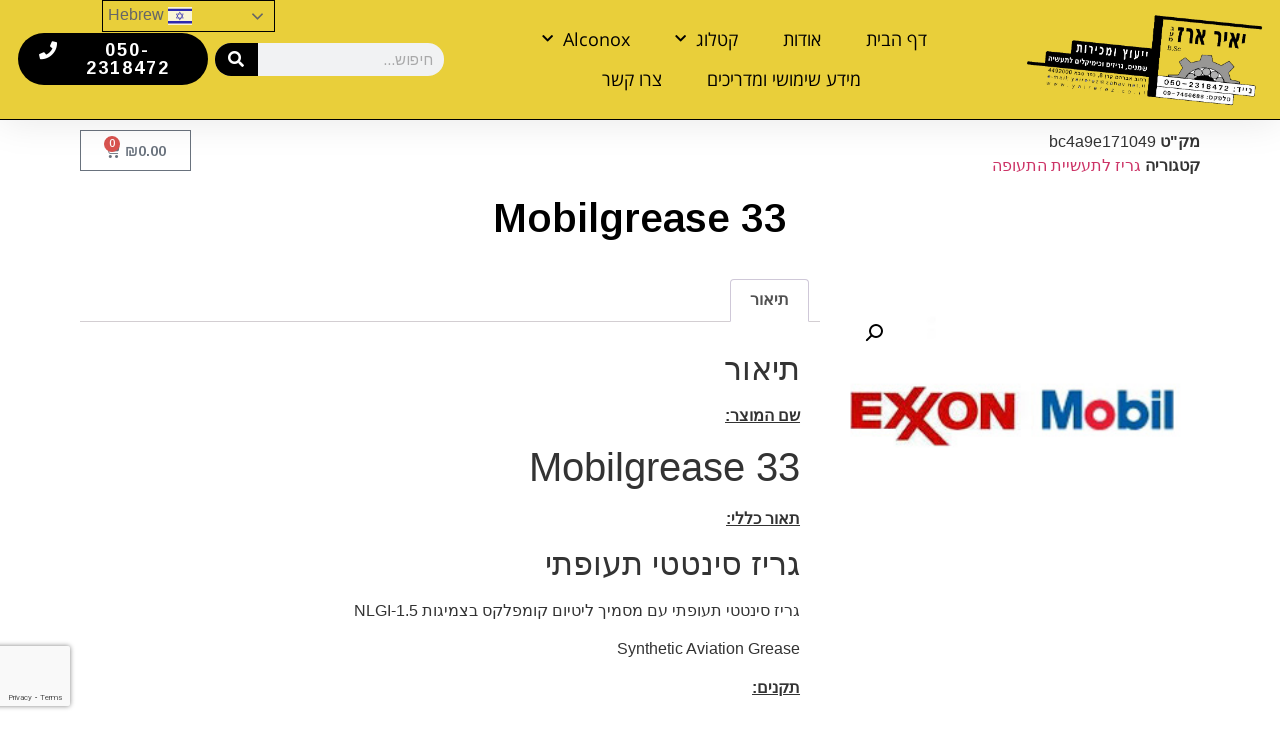

--- FILE ---
content_type: text/html; charset=UTF-8
request_url: https://www.yairerez.co.il/product/mobilgrease-33/
body_size: 20440
content:
<!doctype html>
<html dir="rtl" lang="he-IL">
<head>
	<meta charset="UTF-8">
	<meta name="viewport" content="width=device-width, initial-scale=1">
	<link rel="profile" href="https://gmpg.org/xfn/11">
	<meta name='robots' content='index, follow, max-image-preview:large, max-snippet:-1, max-video-preview:-1' />

	<!-- This site is optimized with the Yoast SEO plugin v21.5 - https://yoast.com/wordpress/plugins/seo/ -->
	<title>Mobilgrease 33 - יאיר ארז בע&quot;מ</title>
	<link rel="canonical" href="https://www.yairerez.co.il/product/mobilgrease-33/" />
	<meta property="og:locale" content="he_IL" />
	<meta property="og:type" content="article" />
	<meta property="og:title" content="Mobilgrease 33 - יאיר ארז בע&quot;מ" />
	<meta property="og:description" content="שם המוצר: Mobilgrease 33 תאור כללי: גריז סינטטי תעופתי גריז סינטטי תעופתי עם מסמיך ליטיום קומפלקס בצמיגות NLGI-1.5 Synthetic Aviation Grease תקנים: MIL-PRF-23827 Type 1 Airbus AIMS-09-06-002 Boeing BMS 3-33B Type 1 NATO G-354 / JSD XG-287 SAE AMS-3052 דף טכני להורדה: Mobilgrease 33" />
	<meta property="og:url" content="https://www.yairerez.co.il/product/mobilgrease-33/" />
	<meta property="og:site_name" content="יאיר ארז בע&quot;מ" />
	<meta property="article:publisher" content="https://www.facebook.com/Yairerezltd/" />
	<meta property="article:modified_time" content="2021-02-16T11:14:08+00:00" />
	<meta property="og:image" content="https://www.yairerez.co.il/wp-content/uploads/2015/03/Exxon-MobilS.jpg" />
	<meta property="og:image:width" content="271" />
	<meta property="og:image:height" content="182" />
	<meta property="og:image:type" content="image/jpeg" />
	<meta name="twitter:card" content="summary_large_image" />
	<script type="application/ld+json" class="yoast-schema-graph">{"@context":"https://schema.org","@graph":[{"@type":"WebPage","@id":"https://www.yairerez.co.il/product/mobilgrease-33/","url":"https://www.yairerez.co.il/product/mobilgrease-33/","name":"Mobilgrease 33 - יאיר ארז בע&quot;מ","isPartOf":{"@id":"https://www.yairerez.co.il/#website"},"primaryImageOfPage":{"@id":"https://www.yairerez.co.il/product/mobilgrease-33/#primaryimage"},"image":{"@id":"https://www.yairerez.co.il/product/mobilgrease-33/#primaryimage"},"thumbnailUrl":"https://www.yairerez.co.il/wp-content/uploads/2015/03/Exxon-MobilS.jpg","datePublished":"2019-10-31T09:09:43+00:00","dateModified":"2021-02-16T11:14:08+00:00","breadcrumb":{"@id":"https://www.yairerez.co.il/product/mobilgrease-33/#breadcrumb"},"inLanguage":"he-IL","potentialAction":[{"@type":"ReadAction","target":["https://www.yairerez.co.il/product/mobilgrease-33/"]}]},{"@type":"ImageObject","inLanguage":"he-IL","@id":"https://www.yairerez.co.il/product/mobilgrease-33/#primaryimage","url":"https://www.yairerez.co.il/wp-content/uploads/2015/03/Exxon-MobilS.jpg","contentUrl":"https://www.yairerez.co.il/wp-content/uploads/2015/03/Exxon-MobilS.jpg","width":271,"height":182},{"@type":"BreadcrumbList","@id":"https://www.yairerez.co.il/product/mobilgrease-33/#breadcrumb","itemListElement":[{"@type":"ListItem","position":1,"name":"דף הבית","item":"https://www.yairerez.co.il/"},{"@type":"ListItem","position":2,"name":"קטלוג מוצרים","item":"https://www.yairerez.co.il/shop/"},{"@type":"ListItem","position":3,"name":"Mobilgrease 33"}]},{"@type":"WebSite","@id":"https://www.yairerez.co.il/#website","url":"https://www.yairerez.co.il/","name":"יאיר ארז בע\"מ","description":"יאיר ארז בע&quot;מ - ייעוץ, ייבוא ושיווק של שמנים גריז וכימיקלים מיוחדים","potentialAction":[{"@type":"SearchAction","target":{"@type":"EntryPoint","urlTemplate":"https://www.yairerez.co.il/?s={search_term_string}"},"query-input":"required name=search_term_string"}],"inLanguage":"he-IL"}]}</script>
	<!-- / Yoast SEO plugin. -->


<link rel='dns-prefetch' href='//www.googletagmanager.com' />
<link rel='dns-prefetch' href='//www.yairerez.co.il' />
		<!-- This site uses the Google Analytics by MonsterInsights plugin v9.11.1 - Using Analytics tracking - https://www.monsterinsights.com/ -->
							<script src="//www.googletagmanager.com/gtag/js?id=G-SSCP674GGP"  data-cfasync="false" data-wpfc-render="false" async></script>
			<script data-cfasync="false" data-wpfc-render="false">
				var mi_version = '9.11.1';
				var mi_track_user = true;
				var mi_no_track_reason = '';
								var MonsterInsightsDefaultLocations = {"page_location":"https:\/\/www.yairerez.co.il\/product\/mobilgrease-33\/"};
								if ( typeof MonsterInsightsPrivacyGuardFilter === 'function' ) {
					var MonsterInsightsLocations = (typeof MonsterInsightsExcludeQuery === 'object') ? MonsterInsightsPrivacyGuardFilter( MonsterInsightsExcludeQuery ) : MonsterInsightsPrivacyGuardFilter( MonsterInsightsDefaultLocations );
				} else {
					var MonsterInsightsLocations = (typeof MonsterInsightsExcludeQuery === 'object') ? MonsterInsightsExcludeQuery : MonsterInsightsDefaultLocations;
				}

								var disableStrs = [
										'ga-disable-G-SSCP674GGP',
									];

				/* Function to detect opted out users */
				function __gtagTrackerIsOptedOut() {
					for (var index = 0; index < disableStrs.length; index++) {
						if (document.cookie.indexOf(disableStrs[index] + '=true') > -1) {
							return true;
						}
					}

					return false;
				}

				/* Disable tracking if the opt-out cookie exists. */
				if (__gtagTrackerIsOptedOut()) {
					for (var index = 0; index < disableStrs.length; index++) {
						window[disableStrs[index]] = true;
					}
				}

				/* Opt-out function */
				function __gtagTrackerOptout() {
					for (var index = 0; index < disableStrs.length; index++) {
						document.cookie = disableStrs[index] + '=true; expires=Thu, 31 Dec 2099 23:59:59 UTC; path=/';
						window[disableStrs[index]] = true;
					}
				}

				if ('undefined' === typeof gaOptout) {
					function gaOptout() {
						__gtagTrackerOptout();
					}
				}
								window.dataLayer = window.dataLayer || [];

				window.MonsterInsightsDualTracker = {
					helpers: {},
					trackers: {},
				};
				if (mi_track_user) {
					function __gtagDataLayer() {
						dataLayer.push(arguments);
					}

					function __gtagTracker(type, name, parameters) {
						if (!parameters) {
							parameters = {};
						}

						if (parameters.send_to) {
							__gtagDataLayer.apply(null, arguments);
							return;
						}

						if (type === 'event') {
														parameters.send_to = monsterinsights_frontend.v4_id;
							var hookName = name;
							if (typeof parameters['event_category'] !== 'undefined') {
								hookName = parameters['event_category'] + ':' + name;
							}

							if (typeof MonsterInsightsDualTracker.trackers[hookName] !== 'undefined') {
								MonsterInsightsDualTracker.trackers[hookName](parameters);
							} else {
								__gtagDataLayer('event', name, parameters);
							}
							
						} else {
							__gtagDataLayer.apply(null, arguments);
						}
					}

					__gtagTracker('js', new Date());
					__gtagTracker('set', {
						'developer_id.dZGIzZG': true,
											});
					if ( MonsterInsightsLocations.page_location ) {
						__gtagTracker('set', MonsterInsightsLocations);
					}
										__gtagTracker('config', 'G-SSCP674GGP', {"forceSSL":"true","link_attribution":"true"} );
										window.gtag = __gtagTracker;										(function () {
						/* https://developers.google.com/analytics/devguides/collection/analyticsjs/ */
						/* ga and __gaTracker compatibility shim. */
						var noopfn = function () {
							return null;
						};
						var newtracker = function () {
							return new Tracker();
						};
						var Tracker = function () {
							return null;
						};
						var p = Tracker.prototype;
						p.get = noopfn;
						p.set = noopfn;
						p.send = function () {
							var args = Array.prototype.slice.call(arguments);
							args.unshift('send');
							__gaTracker.apply(null, args);
						};
						var __gaTracker = function () {
							var len = arguments.length;
							if (len === 0) {
								return;
							}
							var f = arguments[len - 1];
							if (typeof f !== 'object' || f === null || typeof f.hitCallback !== 'function') {
								if ('send' === arguments[0]) {
									var hitConverted, hitObject = false, action;
									if ('event' === arguments[1]) {
										if ('undefined' !== typeof arguments[3]) {
											hitObject = {
												'eventAction': arguments[3],
												'eventCategory': arguments[2],
												'eventLabel': arguments[4],
												'value': arguments[5] ? arguments[5] : 1,
											}
										}
									}
									if ('pageview' === arguments[1]) {
										if ('undefined' !== typeof arguments[2]) {
											hitObject = {
												'eventAction': 'page_view',
												'page_path': arguments[2],
											}
										}
									}
									if (typeof arguments[2] === 'object') {
										hitObject = arguments[2];
									}
									if (typeof arguments[5] === 'object') {
										Object.assign(hitObject, arguments[5]);
									}
									if ('undefined' !== typeof arguments[1].hitType) {
										hitObject = arguments[1];
										if ('pageview' === hitObject.hitType) {
											hitObject.eventAction = 'page_view';
										}
									}
									if (hitObject) {
										action = 'timing' === arguments[1].hitType ? 'timing_complete' : hitObject.eventAction;
										hitConverted = mapArgs(hitObject);
										__gtagTracker('event', action, hitConverted);
									}
								}
								return;
							}

							function mapArgs(args) {
								var arg, hit = {};
								var gaMap = {
									'eventCategory': 'event_category',
									'eventAction': 'event_action',
									'eventLabel': 'event_label',
									'eventValue': 'event_value',
									'nonInteraction': 'non_interaction',
									'timingCategory': 'event_category',
									'timingVar': 'name',
									'timingValue': 'value',
									'timingLabel': 'event_label',
									'page': 'page_path',
									'location': 'page_location',
									'title': 'page_title',
									'referrer' : 'page_referrer',
								};
								for (arg in args) {
																		if (!(!args.hasOwnProperty(arg) || !gaMap.hasOwnProperty(arg))) {
										hit[gaMap[arg]] = args[arg];
									} else {
										hit[arg] = args[arg];
									}
								}
								return hit;
							}

							try {
								f.hitCallback();
							} catch (ex) {
							}
						};
						__gaTracker.create = newtracker;
						__gaTracker.getByName = newtracker;
						__gaTracker.getAll = function () {
							return [];
						};
						__gaTracker.remove = noopfn;
						__gaTracker.loaded = true;
						window['__gaTracker'] = __gaTracker;
					})();
									} else {
										console.log("");
					(function () {
						function __gtagTracker() {
							return null;
						}

						window['__gtagTracker'] = __gtagTracker;
						window['gtag'] = __gtagTracker;
					})();
									}
			</script>
							<!-- / Google Analytics by MonsterInsights -->
		<script>
window._wpemojiSettings = {"baseUrl":"https:\/\/s.w.org\/images\/core\/emoji\/14.0.0\/72x72\/","ext":".png","svgUrl":"https:\/\/s.w.org\/images\/core\/emoji\/14.0.0\/svg\/","svgExt":".svg","source":{"concatemoji":"https:\/\/www.yairerez.co.il\/wp-includes\/js\/wp-emoji-release.min.js?ver=b8112bbcc2996b0205fdb3e11326be1b"}};
/*! This file is auto-generated */
!function(i,n){var o,s,e;function c(e){try{var t={supportTests:e,timestamp:(new Date).valueOf()};sessionStorage.setItem(o,JSON.stringify(t))}catch(e){}}function p(e,t,n){e.clearRect(0,0,e.canvas.width,e.canvas.height),e.fillText(t,0,0);var t=new Uint32Array(e.getImageData(0,0,e.canvas.width,e.canvas.height).data),r=(e.clearRect(0,0,e.canvas.width,e.canvas.height),e.fillText(n,0,0),new Uint32Array(e.getImageData(0,0,e.canvas.width,e.canvas.height).data));return t.every(function(e,t){return e===r[t]})}function u(e,t,n){switch(t){case"flag":return n(e,"\ud83c\udff3\ufe0f\u200d\u26a7\ufe0f","\ud83c\udff3\ufe0f\u200b\u26a7\ufe0f")?!1:!n(e,"\ud83c\uddfa\ud83c\uddf3","\ud83c\uddfa\u200b\ud83c\uddf3")&&!n(e,"\ud83c\udff4\udb40\udc67\udb40\udc62\udb40\udc65\udb40\udc6e\udb40\udc67\udb40\udc7f","\ud83c\udff4\u200b\udb40\udc67\u200b\udb40\udc62\u200b\udb40\udc65\u200b\udb40\udc6e\u200b\udb40\udc67\u200b\udb40\udc7f");case"emoji":return!n(e,"\ud83e\udef1\ud83c\udffb\u200d\ud83e\udef2\ud83c\udfff","\ud83e\udef1\ud83c\udffb\u200b\ud83e\udef2\ud83c\udfff")}return!1}function f(e,t,n){var r="undefined"!=typeof WorkerGlobalScope&&self instanceof WorkerGlobalScope?new OffscreenCanvas(300,150):i.createElement("canvas"),a=r.getContext("2d",{willReadFrequently:!0}),o=(a.textBaseline="top",a.font="600 32px Arial",{});return e.forEach(function(e){o[e]=t(a,e,n)}),o}function t(e){var t=i.createElement("script");t.src=e,t.defer=!0,i.head.appendChild(t)}"undefined"!=typeof Promise&&(o="wpEmojiSettingsSupports",s=["flag","emoji"],n.supports={everything:!0,everythingExceptFlag:!0},e=new Promise(function(e){i.addEventListener("DOMContentLoaded",e,{once:!0})}),new Promise(function(t){var n=function(){try{var e=JSON.parse(sessionStorage.getItem(o));if("object"==typeof e&&"number"==typeof e.timestamp&&(new Date).valueOf()<e.timestamp+604800&&"object"==typeof e.supportTests)return e.supportTests}catch(e){}return null}();if(!n){if("undefined"!=typeof Worker&&"undefined"!=typeof OffscreenCanvas&&"undefined"!=typeof URL&&URL.createObjectURL&&"undefined"!=typeof Blob)try{var e="postMessage("+f.toString()+"("+[JSON.stringify(s),u.toString(),p.toString()].join(",")+"));",r=new Blob([e],{type:"text/javascript"}),a=new Worker(URL.createObjectURL(r),{name:"wpTestEmojiSupports"});return void(a.onmessage=function(e){c(n=e.data),a.terminate(),t(n)})}catch(e){}c(n=f(s,u,p))}t(n)}).then(function(e){for(var t in e)n.supports[t]=e[t],n.supports.everything=n.supports.everything&&n.supports[t],"flag"!==t&&(n.supports.everythingExceptFlag=n.supports.everythingExceptFlag&&n.supports[t]);n.supports.everythingExceptFlag=n.supports.everythingExceptFlag&&!n.supports.flag,n.DOMReady=!1,n.readyCallback=function(){n.DOMReady=!0}}).then(function(){return e}).then(function(){var e;n.supports.everything||(n.readyCallback(),(e=n.source||{}).concatemoji?t(e.concatemoji):e.wpemoji&&e.twemoji&&(t(e.twemoji),t(e.wpemoji)))}))}((window,document),window._wpemojiSettings);
</script>
<style id='wp-emoji-styles-inline-css'>

	img.wp-smiley, img.emoji {
		display: inline !important;
		border: none !important;
		box-shadow: none !important;
		height: 1em !important;
		width: 1em !important;
		margin: 0 0.07em !important;
		vertical-align: -0.1em !important;
		background: none !important;
		padding: 0 !important;
	}
</style>
<link rel='stylesheet' id='wp-block-library-rtl-css' href='https://www.yairerez.co.il/wp-includes/css/dist/block-library/style-rtl.min.css?ver=b8112bbcc2996b0205fdb3e11326be1b' media='all' />
<style id='classic-theme-styles-inline-css'>
/*! This file is auto-generated */
.wp-block-button__link{color:#fff;background-color:#32373c;border-radius:9999px;box-shadow:none;text-decoration:none;padding:calc(.667em + 2px) calc(1.333em + 2px);font-size:1.125em}.wp-block-file__button{background:#32373c;color:#fff;text-decoration:none}
</style>
<style id='global-styles-inline-css'>
body{--wp--preset--color--black: #000000;--wp--preset--color--cyan-bluish-gray: #abb8c3;--wp--preset--color--white: #ffffff;--wp--preset--color--pale-pink: #f78da7;--wp--preset--color--vivid-red: #cf2e2e;--wp--preset--color--luminous-vivid-orange: #ff6900;--wp--preset--color--luminous-vivid-amber: #fcb900;--wp--preset--color--light-green-cyan: #7bdcb5;--wp--preset--color--vivid-green-cyan: #00d084;--wp--preset--color--pale-cyan-blue: #8ed1fc;--wp--preset--color--vivid-cyan-blue: #0693e3;--wp--preset--color--vivid-purple: #9b51e0;--wp--preset--gradient--vivid-cyan-blue-to-vivid-purple: linear-gradient(135deg,rgba(6,147,227,1) 0%,rgb(155,81,224) 100%);--wp--preset--gradient--light-green-cyan-to-vivid-green-cyan: linear-gradient(135deg,rgb(122,220,180) 0%,rgb(0,208,130) 100%);--wp--preset--gradient--luminous-vivid-amber-to-luminous-vivid-orange: linear-gradient(135deg,rgba(252,185,0,1) 0%,rgba(255,105,0,1) 100%);--wp--preset--gradient--luminous-vivid-orange-to-vivid-red: linear-gradient(135deg,rgba(255,105,0,1) 0%,rgb(207,46,46) 100%);--wp--preset--gradient--very-light-gray-to-cyan-bluish-gray: linear-gradient(135deg,rgb(238,238,238) 0%,rgb(169,184,195) 100%);--wp--preset--gradient--cool-to-warm-spectrum: linear-gradient(135deg,rgb(74,234,220) 0%,rgb(151,120,209) 20%,rgb(207,42,186) 40%,rgb(238,44,130) 60%,rgb(251,105,98) 80%,rgb(254,248,76) 100%);--wp--preset--gradient--blush-light-purple: linear-gradient(135deg,rgb(255,206,236) 0%,rgb(152,150,240) 100%);--wp--preset--gradient--blush-bordeaux: linear-gradient(135deg,rgb(254,205,165) 0%,rgb(254,45,45) 50%,rgb(107,0,62) 100%);--wp--preset--gradient--luminous-dusk: linear-gradient(135deg,rgb(255,203,112) 0%,rgb(199,81,192) 50%,rgb(65,88,208) 100%);--wp--preset--gradient--pale-ocean: linear-gradient(135deg,rgb(255,245,203) 0%,rgb(182,227,212) 50%,rgb(51,167,181) 100%);--wp--preset--gradient--electric-grass: linear-gradient(135deg,rgb(202,248,128) 0%,rgb(113,206,126) 100%);--wp--preset--gradient--midnight: linear-gradient(135deg,rgb(2,3,129) 0%,rgb(40,116,252) 100%);--wp--preset--font-size--small: 13px;--wp--preset--font-size--medium: 20px;--wp--preset--font-size--large: 36px;--wp--preset--font-size--x-large: 42px;--wp--preset--spacing--20: 0.44rem;--wp--preset--spacing--30: 0.67rem;--wp--preset--spacing--40: 1rem;--wp--preset--spacing--50: 1.5rem;--wp--preset--spacing--60: 2.25rem;--wp--preset--spacing--70: 3.38rem;--wp--preset--spacing--80: 5.06rem;--wp--preset--shadow--natural: 6px 6px 9px rgba(0, 0, 0, 0.2);--wp--preset--shadow--deep: 12px 12px 50px rgba(0, 0, 0, 0.4);--wp--preset--shadow--sharp: 6px 6px 0px rgba(0, 0, 0, 0.2);--wp--preset--shadow--outlined: 6px 6px 0px -3px rgba(255, 255, 255, 1), 6px 6px rgba(0, 0, 0, 1);--wp--preset--shadow--crisp: 6px 6px 0px rgba(0, 0, 0, 1);}:where(.is-layout-flex){gap: 0.5em;}:where(.is-layout-grid){gap: 0.5em;}body .is-layout-flow > .alignleft{float: left;margin-inline-start: 0;margin-inline-end: 2em;}body .is-layout-flow > .alignright{float: right;margin-inline-start: 2em;margin-inline-end: 0;}body .is-layout-flow > .aligncenter{margin-left: auto !important;margin-right: auto !important;}body .is-layout-constrained > .alignleft{float: left;margin-inline-start: 0;margin-inline-end: 2em;}body .is-layout-constrained > .alignright{float: right;margin-inline-start: 2em;margin-inline-end: 0;}body .is-layout-constrained > .aligncenter{margin-left: auto !important;margin-right: auto !important;}body .is-layout-constrained > :where(:not(.alignleft):not(.alignright):not(.alignfull)){max-width: var(--wp--style--global--content-size);margin-left: auto !important;margin-right: auto !important;}body .is-layout-constrained > .alignwide{max-width: var(--wp--style--global--wide-size);}body .is-layout-flex{display: flex;}body .is-layout-flex{flex-wrap: wrap;align-items: center;}body .is-layout-flex > *{margin: 0;}body .is-layout-grid{display: grid;}body .is-layout-grid > *{margin: 0;}:where(.wp-block-columns.is-layout-flex){gap: 2em;}:where(.wp-block-columns.is-layout-grid){gap: 2em;}:where(.wp-block-post-template.is-layout-flex){gap: 1.25em;}:where(.wp-block-post-template.is-layout-grid){gap: 1.25em;}.has-black-color{color: var(--wp--preset--color--black) !important;}.has-cyan-bluish-gray-color{color: var(--wp--preset--color--cyan-bluish-gray) !important;}.has-white-color{color: var(--wp--preset--color--white) !important;}.has-pale-pink-color{color: var(--wp--preset--color--pale-pink) !important;}.has-vivid-red-color{color: var(--wp--preset--color--vivid-red) !important;}.has-luminous-vivid-orange-color{color: var(--wp--preset--color--luminous-vivid-orange) !important;}.has-luminous-vivid-amber-color{color: var(--wp--preset--color--luminous-vivid-amber) !important;}.has-light-green-cyan-color{color: var(--wp--preset--color--light-green-cyan) !important;}.has-vivid-green-cyan-color{color: var(--wp--preset--color--vivid-green-cyan) !important;}.has-pale-cyan-blue-color{color: var(--wp--preset--color--pale-cyan-blue) !important;}.has-vivid-cyan-blue-color{color: var(--wp--preset--color--vivid-cyan-blue) !important;}.has-vivid-purple-color{color: var(--wp--preset--color--vivid-purple) !important;}.has-black-background-color{background-color: var(--wp--preset--color--black) !important;}.has-cyan-bluish-gray-background-color{background-color: var(--wp--preset--color--cyan-bluish-gray) !important;}.has-white-background-color{background-color: var(--wp--preset--color--white) !important;}.has-pale-pink-background-color{background-color: var(--wp--preset--color--pale-pink) !important;}.has-vivid-red-background-color{background-color: var(--wp--preset--color--vivid-red) !important;}.has-luminous-vivid-orange-background-color{background-color: var(--wp--preset--color--luminous-vivid-orange) !important;}.has-luminous-vivid-amber-background-color{background-color: var(--wp--preset--color--luminous-vivid-amber) !important;}.has-light-green-cyan-background-color{background-color: var(--wp--preset--color--light-green-cyan) !important;}.has-vivid-green-cyan-background-color{background-color: var(--wp--preset--color--vivid-green-cyan) !important;}.has-pale-cyan-blue-background-color{background-color: var(--wp--preset--color--pale-cyan-blue) !important;}.has-vivid-cyan-blue-background-color{background-color: var(--wp--preset--color--vivid-cyan-blue) !important;}.has-vivid-purple-background-color{background-color: var(--wp--preset--color--vivid-purple) !important;}.has-black-border-color{border-color: var(--wp--preset--color--black) !important;}.has-cyan-bluish-gray-border-color{border-color: var(--wp--preset--color--cyan-bluish-gray) !important;}.has-white-border-color{border-color: var(--wp--preset--color--white) !important;}.has-pale-pink-border-color{border-color: var(--wp--preset--color--pale-pink) !important;}.has-vivid-red-border-color{border-color: var(--wp--preset--color--vivid-red) !important;}.has-luminous-vivid-orange-border-color{border-color: var(--wp--preset--color--luminous-vivid-orange) !important;}.has-luminous-vivid-amber-border-color{border-color: var(--wp--preset--color--luminous-vivid-amber) !important;}.has-light-green-cyan-border-color{border-color: var(--wp--preset--color--light-green-cyan) !important;}.has-vivid-green-cyan-border-color{border-color: var(--wp--preset--color--vivid-green-cyan) !important;}.has-pale-cyan-blue-border-color{border-color: var(--wp--preset--color--pale-cyan-blue) !important;}.has-vivid-cyan-blue-border-color{border-color: var(--wp--preset--color--vivid-cyan-blue) !important;}.has-vivid-purple-border-color{border-color: var(--wp--preset--color--vivid-purple) !important;}.has-vivid-cyan-blue-to-vivid-purple-gradient-background{background: var(--wp--preset--gradient--vivid-cyan-blue-to-vivid-purple) !important;}.has-light-green-cyan-to-vivid-green-cyan-gradient-background{background: var(--wp--preset--gradient--light-green-cyan-to-vivid-green-cyan) !important;}.has-luminous-vivid-amber-to-luminous-vivid-orange-gradient-background{background: var(--wp--preset--gradient--luminous-vivid-amber-to-luminous-vivid-orange) !important;}.has-luminous-vivid-orange-to-vivid-red-gradient-background{background: var(--wp--preset--gradient--luminous-vivid-orange-to-vivid-red) !important;}.has-very-light-gray-to-cyan-bluish-gray-gradient-background{background: var(--wp--preset--gradient--very-light-gray-to-cyan-bluish-gray) !important;}.has-cool-to-warm-spectrum-gradient-background{background: var(--wp--preset--gradient--cool-to-warm-spectrum) !important;}.has-blush-light-purple-gradient-background{background: var(--wp--preset--gradient--blush-light-purple) !important;}.has-blush-bordeaux-gradient-background{background: var(--wp--preset--gradient--blush-bordeaux) !important;}.has-luminous-dusk-gradient-background{background: var(--wp--preset--gradient--luminous-dusk) !important;}.has-pale-ocean-gradient-background{background: var(--wp--preset--gradient--pale-ocean) !important;}.has-electric-grass-gradient-background{background: var(--wp--preset--gradient--electric-grass) !important;}.has-midnight-gradient-background{background: var(--wp--preset--gradient--midnight) !important;}.has-small-font-size{font-size: var(--wp--preset--font-size--small) !important;}.has-medium-font-size{font-size: var(--wp--preset--font-size--medium) !important;}.has-large-font-size{font-size: var(--wp--preset--font-size--large) !important;}.has-x-large-font-size{font-size: var(--wp--preset--font-size--x-large) !important;}
.wp-block-navigation a:where(:not(.wp-element-button)){color: inherit;}
:where(.wp-block-post-template.is-layout-flex){gap: 1.25em;}:where(.wp-block-post-template.is-layout-grid){gap: 1.25em;}
:where(.wp-block-columns.is-layout-flex){gap: 2em;}:where(.wp-block-columns.is-layout-grid){gap: 2em;}
.wp-block-pullquote{font-size: 1.5em;line-height: 1.6;}
</style>
<link rel='stylesheet' id='contact-form-7-css' href='https://www.yairerez.co.il/wp-content/plugins/contact-form-7/includes/css/styles.css?ver=5.8.3' media='all' />
<link rel='stylesheet' id='contact-form-7-rtl-css' href='https://www.yairerez.co.il/wp-content/plugins/contact-form-7/includes/css/styles-rtl.css?ver=5.8.3' media='all' />
<link rel='stylesheet' id='photoswipe-css' href='https://www.yairerez.co.il/wp-content/plugins/woocommerce/assets/css/photoswipe/photoswipe.min.css?ver=8.3.3' media='all' />
<link rel='stylesheet' id='photoswipe-default-skin-css' href='https://www.yairerez.co.il/wp-content/plugins/woocommerce/assets/css/photoswipe/default-skin/default-skin.min.css?ver=8.3.3' media='all' />
<link rel='stylesheet' id='woocommerce-layout-rtl-css' href='https://www.yairerez.co.il/wp-content/plugins/woocommerce/assets/css/woocommerce-layout-rtl.css?ver=8.3.3' media='all' />
<link rel='stylesheet' id='woocommerce-smallscreen-rtl-css' href='https://www.yairerez.co.il/wp-content/plugins/woocommerce/assets/css/woocommerce-smallscreen-rtl.css?ver=8.3.3' media='only screen and (max-width: 768px)' />
<link rel='stylesheet' id='woocommerce-general-rtl-css' href='https://www.yairerez.co.il/wp-content/plugins/woocommerce/assets/css/woocommerce-rtl.css?ver=8.3.3' media='all' />
<style id='woocommerce-inline-inline-css'>
.woocommerce form .form-row .required { visibility: visible; }
</style>
<link rel='stylesheet' id='woocommerce-product-attachment-css' href='https://www.yairerez.co.il/wp-content/plugins/woo-product-attachment/public/css/woocommerce-product-attachment-public.css?ver=2.1.6' media='all' />
<link rel='stylesheet' id='hello-elementor-css' href='https://www.yairerez.co.il/wp-content/themes/hello-elementor/style.min.css?ver=2.9.0' media='all' />
<link rel='stylesheet' id='hello-elementor-theme-style-css' href='https://www.yairerez.co.il/wp-content/themes/hello-elementor/theme.min.css?ver=2.9.0' media='all' />
<link rel='stylesheet' id='elementor-icons-css' href='https://www.yairerez.co.il/wp-content/plugins/elementor/assets/lib/eicons/css/elementor-icons.min.css?ver=5.23.0' media='all' />
<link rel='stylesheet' id='elementor-frontend-css' href='https://www.yairerez.co.il/wp-content/plugins/elementor/assets/css/frontend-rtl.min.css?ver=3.17.3' media='all' />
<link rel='stylesheet' id='swiper-css' href='https://www.yairerez.co.il/wp-content/plugins/elementor/assets/lib/swiper/css/swiper.min.css?ver=5.3.6' media='all' />
<link rel='stylesheet' id='elementor-post-8534-css' href='https://www.yairerez.co.il/wp-content/uploads/elementor/css/post-8534.css?ver=1701008792' media='all' />
<link rel='stylesheet' id='elementor-pro-css' href='https://www.yairerez.co.il/wp-content/plugins/elementor-pro/assets/css/frontend-rtl.min.css?ver=3.17.1' media='all' />
<link rel='stylesheet' id='elementor-global-css' href='https://www.yairerez.co.il/wp-content/uploads/elementor/css/global.css?ver=1701009617' media='all' />
<link rel='stylesheet' id='elementor-post-2459-css' href='https://www.yairerez.co.il/wp-content/uploads/elementor/css/post-2459.css?ver=1701008793' media='all' />
<link rel='stylesheet' id='elementor-post-2498-css' href='https://www.yairerez.co.il/wp-content/uploads/elementor/css/post-2498.css?ver=1743091400' media='all' />
<link rel='stylesheet' id='elementor-post-12892-css' href='https://www.yairerez.co.il/wp-content/uploads/elementor/css/post-12892.css?ver=1701015722' media='all' />
<link rel='stylesheet' id='flexible-shipping-free-shipping-css' href='https://www.yairerez.co.il/wp-content/plugins/flexible-shipping/assets/dist/css/free-shipping.css?ver=4.23.3.2' media='all' />
<link rel='stylesheet' id='google-fonts-1-css' href='https://fonts.googleapis.com/css?family=Arimo%3A100%2C100italic%2C200%2C200italic%2C300%2C300italic%2C400%2C400italic%2C500%2C500italic%2C600%2C600italic%2C700%2C700italic%2C800%2C800italic%2C900%2C900italic&#038;display=auto&#038;subset=hebrew&#038;ver=b8112bbcc2996b0205fdb3e11326be1b' media='all' />
<link rel='stylesheet' id='google-earlyaccess-2-css' href='https://fonts.googleapis.com/earlyaccess/opensanshebrew.css?ver=b8112bbcc2996b0205fdb3e11326be1b' media='all' />
<link rel='stylesheet' id='elementor-icons-shared-0-css' href='https://www.yairerez.co.il/wp-content/plugins/elementor/assets/lib/font-awesome/css/fontawesome.min.css?ver=5.15.3' media='all' />
<link rel='stylesheet' id='elementor-icons-fa-solid-css' href='https://www.yairerez.co.il/wp-content/plugins/elementor/assets/lib/font-awesome/css/solid.min.css?ver=5.15.3' media='all' />
<link rel="preconnect" href="https://fonts.gstatic.com/" crossorigin><script id="google-analytics-opt-out-js-after">
			var gaProperty = 'UA-174982217-1';
			var disableStr = 'ga-disable-' + gaProperty;
			if ( document.cookie.indexOf( disableStr + '=true' ) > -1 ) {
				window[disableStr] = true;
			}
			function gaOptout() {
				document.cookie = disableStr + '=true; expires=Thu, 31 Dec 2099 23:59:59 UTC; path=/';
				window[disableStr] = true;
			}
</script>
<script async src="https://www.googletagmanager.com/gtag/js?id=UA-174982217-1" id="google-tag-manager-js"></script>
<script id="google-tag-manager-js-after">
		window.dataLayer = window.dataLayer || [];
		function gtag(){dataLayer.push(arguments);}
		gtag('js', new Date());
		gtag('set', 'developer_id.dOGY3NW', true);

		gtag('config', 'UA-174982217-1', {
			'allow_google_signals': true,
			'link_attribution': false,
			'anonymize_ip': true,
			'linker':{
				'domains': [],
				'allow_incoming': false,
			},
			'custom_map': {
				'dimension1': 'logged_in'
			},
			'logged_in': 'no'
		} );

		
		
</script>
<script src="https://www.yairerez.co.il/wp-content/plugins/google-analytics-for-wordpress/assets/js/frontend-gtag.min.js?ver=9.11.1" id="monsterinsights-frontend-script-js" async data-wp-strategy="async"></script>
<script data-cfasync="false" data-wpfc-render="false" id='monsterinsights-frontend-script-js-extra'>var monsterinsights_frontend = {"js_events_tracking":"true","download_extensions":"doc,pdf,ppt,zip,xls,docx,pptx,xlsx","inbound_paths":"[{\"path\":\"\\\/go\\\/\",\"label\":\"affiliate\"},{\"path\":\"\\\/recommend\\\/\",\"label\":\"affiliate\"}]","home_url":"https:\/\/www.yairerez.co.il","hash_tracking":"false","v4_id":"G-SSCP674GGP"};</script>
<script src="https://www.yairerez.co.il/wp-includes/js/jquery/jquery.min.js?ver=3.7.1" id="jquery-core-js"></script>
<script src="https://www.yairerez.co.il/wp-includes/js/jquery/jquery-migrate.min.js?ver=3.4.1" id="jquery-migrate-js"></script>
<script src="https://www.yairerez.co.il/wp-content/plugins/woocommerce/assets/js/jquery-blockui/jquery.blockUI.min.js?ver=2.7.0-wc.8.3.3" id="jquery-blockui-js" defer data-wp-strategy="defer"></script>
<script id="wc-add-to-cart-js-extra">
var wc_add_to_cart_params = {"ajax_url":"\/wp-admin\/admin-ajax.php","wc_ajax_url":"\/?wc-ajax=%%endpoint%%","i18n_view_cart":"\u05de\u05e2\u05d1\u05e8 \u05dc\u05e1\u05dc \u05d4\u05e7\u05e0\u05d9\u05d5\u05ea","cart_url":"https:\/\/www.yairerez.co.il\/%d7%a2%d7%9e%d7%95%d7%93-%d7%a1%d7%9c-%d7%a7%d7%a0%d7%99%d7%95%d7%aa\/","is_cart":"","cart_redirect_after_add":"yes"};
</script>
<script src="https://www.yairerez.co.il/wp-content/plugins/woocommerce/assets/js/frontend/add-to-cart.min.js?ver=8.3.3" id="wc-add-to-cart-js" defer data-wp-strategy="defer"></script>
<script src="https://www.yairerez.co.il/wp-content/plugins/woocommerce/assets/js/zoom/jquery.zoom.min.js?ver=1.7.21-wc.8.3.3" id="zoom-js" defer data-wp-strategy="defer"></script>
<script src="https://www.yairerez.co.il/wp-content/plugins/woocommerce/assets/js/flexslider/jquery.flexslider.min.js?ver=2.7.2-wc.8.3.3" id="flexslider-js" defer data-wp-strategy="defer"></script>
<script src="https://www.yairerez.co.il/wp-content/plugins/woocommerce/assets/js/photoswipe/photoswipe.min.js?ver=4.1.1-wc.8.3.3" id="photoswipe-js" defer data-wp-strategy="defer"></script>
<script src="https://www.yairerez.co.il/wp-content/plugins/woocommerce/assets/js/photoswipe/photoswipe-ui-default.min.js?ver=4.1.1-wc.8.3.3" id="photoswipe-ui-default-js" defer data-wp-strategy="defer"></script>
<script id="wc-single-product-js-extra">
var wc_single_product_params = {"i18n_required_rating_text":"\u05d1\u05d7\u05e8 \u05d3\u05d9\u05e8\u05d5\u05d2","review_rating_required":"yes","flexslider":{"rtl":true,"animation":"slide","smoothHeight":true,"directionNav":false,"controlNav":"thumbnails","slideshow":false,"animationSpeed":500,"animationLoop":false,"allowOneSlide":false},"zoom_enabled":"1","zoom_options":[],"photoswipe_enabled":"1","photoswipe_options":{"shareEl":false,"closeOnScroll":false,"history":false,"hideAnimationDuration":0,"showAnimationDuration":0},"flexslider_enabled":"1"};
</script>
<script src="https://www.yairerez.co.il/wp-content/plugins/woocommerce/assets/js/frontend/single-product.min.js?ver=8.3.3" id="wc-single-product-js" defer data-wp-strategy="defer"></script>
<script src="https://www.yairerez.co.il/wp-content/plugins/woocommerce/assets/js/js-cookie/js.cookie.min.js?ver=2.1.4-wc.8.3.3" id="js-cookie-js" defer data-wp-strategy="defer"></script>
<script id="woocommerce-js-extra">
var woocommerce_params = {"ajax_url":"\/wp-admin\/admin-ajax.php","wc_ajax_url":"\/?wc-ajax=%%endpoint%%"};
</script>
<script src="https://www.yairerez.co.il/wp-content/plugins/woocommerce/assets/js/frontend/woocommerce.min.js?ver=8.3.3" id="woocommerce-js" defer data-wp-strategy="defer"></script>
<script src="https://www.yairerez.co.il/wp-content/plugins/woo-product-attachment/public/js/woocommerce-product-attachment-public.js?ver=2.1.6" id="woocommerce-product-attachment-js"></script>
<link rel="https://api.w.org/" href="https://www.yairerez.co.il/wp-json/" /><link rel="alternate" type="application/json" href="https://www.yairerez.co.il/wp-json/wp/v2/product/6393" /><link rel="EditURI" type="application/rsd+xml" title="RSD" href="https://www.yairerez.co.il/xmlrpc.php?rsd" />

<link rel='shortlink' href='https://www.yairerez.co.il/?p=6393' />
<link rel="alternate" type="application/json+oembed" href="https://www.yairerez.co.il/wp-json/oembed/1.0/embed?url=https%3A%2F%2Fwww.yairerez.co.il%2Fproduct%2Fmobilgrease-33%2F" />
<link rel="alternate" type="text/xml+oembed" href="https://www.yairerez.co.il/wp-json/oembed/1.0/embed?url=https%3A%2F%2Fwww.yairerez.co.il%2Fproduct%2Fmobilgrease-33%2F&#038;format=xml" />
<!-- Google Tag Manager -->
<script>(function(w,d,s,l,i){w[l]=w[l]||[];w[l].push({'gtm.start':
new Date().getTime(),event:'gtm.js'});var f=d.getElementsByTagName(s)[0],
j=d.createElement(s),dl=l!='dataLayer'?'&l='+l:'';j.async=true;j.src=
'https://www.googletagmanager.com/gtm.js?id='+i+dl;f.parentNode.insertBefore(j,f);
})(window,document,'script','dataLayer','GTM-MB582XN');</script>
<!-- End Google Tag Manager -->
	<noscript><style>.woocommerce-product-gallery{ opacity: 1 !important; }</style></noscript>
	<meta name="generator" content="Elementor 3.17.3; features: e_dom_optimization, e_optimized_assets_loading, additional_custom_breakpoints; settings: css_print_method-external, google_font-enabled, font_display-auto">
<link rel="icon" href="https://www.yairerez.co.il/wp-content/uploads/2020/08/לוגו-אתר-1-100x100.jpg" sizes="32x32" />
<link rel="icon" href="https://www.yairerez.co.il/wp-content/uploads/2020/08/לוגו-אתר-1-300x300.jpg" sizes="192x192" />
<link rel="apple-touch-icon" href="https://www.yairerez.co.il/wp-content/uploads/2020/08/לוגו-אתר-1-300x300.jpg" />
<meta name="msapplication-TileImage" content="https://www.yairerez.co.il/wp-content/uploads/2020/08/לוגו-אתר-1-300x300.jpg" />
		<style id="wp-custom-css">
			.search nav.pagination {
    display: none;
}

header.page-header {
    display: none !important;
}
div.info {
	border:2px solid #9a51e2;
}
.woocommerce-loop-category__title .count, .woof_list_checkbox input{
display: none !important;
}
.woof_block_html_items ul:not(.woof_childs_list) {
	border-width:0 1px 1px;
	border-style:solid;
	padding-right:0;
}
.woof_childs_list_opener {
	margin:0;
	display:flex!important;
	align-items:center;
	width:auto;
	height:40px;
	flex-grow:1;
}
.woof_childs_list_opener span {
	padding: 10px;
	height: 100%;
	width: 100%;
	background-size: 15px !important;
	background-position: 10px !important;
}
li.woof_childs_list_li ul.woof_childs_list {
	flex-basis: 100%;
}
.woof_products_top_panel {
	z-index:10
}
.woof_childs_list {
	padding-right:0;
	margin:0!important;
}
ul.woof_list li {
	border-top: 1px solid;
	padding: 0 !important;
	display: flex !important;
	flex-wrap: wrap;
	margin: 0 !important;
}
ul.woof_list li label {
	padding:10px;
	margin:0!important;
	font-size:20px;
	width:auto;
}
ul.woof_list li:not(.woof_childs_list_li) label {
	width:100%
}
ul.woof_list .woof_childs_list li {
	margin:0
}
.woof_products_top_panel li {
	float:right;
}
.woof_products_top_panel li:first-child {
	margin:0
}
.woof_list li.woof_childs_list_li {
	margin: 0 !important;
	border-bottom: none;
	border-left: none;
	border-right: none;
}

.woocommerce .elementor-element.elementor-products-grid ul.products li.product {
	padding:35px;
	border-bottom:1px var( --e-global-color-8f7908a ) solid;
	border-left:1px var( --e-global-color-8f7908a ) solid;
}

@media (min-width:1024px){
	.post-type-archive-product .elementor-element.elementor-products-grid ul.products li.product:nth-child(5n), .tax-product_cat .elementor-element.elementor-products-grid ul.products li.product:nth-child(4n) {
	border-left:none;
}
}
@media (max-width:1025px) and (min-width:768px){
		.woocommerce .elementor-element.elementor-products-grid ul.products li.product:nth-child(3n) {
	border-left:none;
}
}
@media (max-width:767px){
		.woocommerce .elementor-element.elementor-products-grid ul.products li.product:nth-child(2n) {
	border-left:none;
}
}		</style>
		</head>
<body class="rtl product-template-default single single-product postid-6393 theme-hello-elementor woocommerce woocommerce-page woocommerce-no-js elementor-default elementor-template-full-width elementor-kit-8534 elementor-page-12892">


<a class="skip-link screen-reader-text" href="#content">דלג לתוכן</a>

		<div data-elementor-type="header" data-elementor-id="2459" class="elementor elementor-2459 elementor-location-header" data-elementor-post-type="elementor_library">
								<section class="elementor-section elementor-top-section elementor-element elementor-element-d13dc4 elementor-section-content-middle elementor-section-full_width elementor-section-height-min-height elementor-section-height-default elementor-section-items-middle" data-id="d13dc4" data-element_type="section" data-settings="{&quot;background_background&quot;:&quot;classic&quot;,&quot;sticky&quot;:&quot;top&quot;,&quot;sticky_on&quot;:[&quot;desktop&quot;,&quot;tablet&quot;,&quot;mobile&quot;],&quot;sticky_offset&quot;:0,&quot;sticky_effects_offset&quot;:0}">
						<div class="elementor-container elementor-column-gap-no">
					<div class="elementor-column elementor-col-25 elementor-top-column elementor-element elementor-element-468442fc" data-id="468442fc" data-element_type="column" data-settings="{&quot;background_background&quot;:&quot;classic&quot;}">
			<div class="elementor-widget-wrap elementor-element-populated">
								<div class="elementor-element elementor-element-6b245c6 elementor-hidden-desktop elementor-search-form--skin-classic elementor-search-form--button-type-icon elementor-search-form--icon-search elementor-widget elementor-widget-search-form" data-id="6b245c6" data-element_type="widget" data-settings="{&quot;skin&quot;:&quot;classic&quot;}" data-widget_type="search-form.default">
				<div class="elementor-widget-container">
					<form class="elementor-search-form" action="https://www.yairerez.co.il" method="get" role="search">
									<div class="elementor-search-form__container">
				<label class="elementor-screen-only" for="elementor-search-form-6b245c6">חיפוש</label>

				
				<input id="elementor-search-form-6b245c6" placeholder="חיפוש..." class="elementor-search-form__input" type="search" name="s" value="">
				
									<button class="elementor-search-form__submit" type="submit" aria-label="חיפוש">
													<i aria-hidden="true" class="fas fa-search"></i>							<span class="elementor-screen-only">חיפוש</span>
											</button>
				
							</div>
		</form>
				</div>
				</div>
				<div class="elementor-element elementor-element-52393cc elementor-widget elementor-widget-image" data-id="52393cc" data-element_type="widget" data-widget_type="image.default">
				<div class="elementor-widget-container">
																<a href="/">
							<img width="833" height="332" src="https://www.yairerez.co.il/wp-content/uploads/2018/05/logo_png3.png" class="attachment-full size-full wp-image-8054" alt="" srcset="https://www.yairerez.co.il/wp-content/uploads/2018/05/logo_png3.png 833w, https://www.yairerez.co.il/wp-content/uploads/2018/05/logo_png3-600x239.png 600w, https://www.yairerez.co.il/wp-content/uploads/2018/05/logo_png3-300x120.png 300w, https://www.yairerez.co.il/wp-content/uploads/2018/05/logo_png3-768x306.png 768w" sizes="(max-width: 833px) 100vw, 833px" />								</a>
															</div>
				</div>
					</div>
		</div>
				<div class="elementor-column elementor-col-25 elementor-top-column elementor-element elementor-element-1fe81bd3" data-id="1fe81bd3" data-element_type="column">
			<div class="elementor-widget-wrap elementor-element-populated">
								<div class="elementor-element elementor-element-5f9ce880 elementor-nav-menu__align-center elementor-nav-menu__text-align-center elementor-nav-menu--stretch elementor-nav-menu--dropdown-tablet elementor-nav-menu--toggle elementor-nav-menu--burger elementor-widget elementor-widget-nav-menu" data-id="5f9ce880" data-element_type="widget" data-settings="{&quot;full_width&quot;:&quot;stretch&quot;,&quot;submenu_icon&quot;:{&quot;value&quot;:&quot;&lt;i class=\&quot;fas fa-chevron-down\&quot;&gt;&lt;\/i&gt;&quot;,&quot;library&quot;:&quot;fa-solid&quot;},&quot;layout&quot;:&quot;horizontal&quot;,&quot;toggle&quot;:&quot;burger&quot;}" data-widget_type="nav-menu.default">
				<div class="elementor-widget-container">
						<nav class="elementor-nav-menu--main elementor-nav-menu__container elementor-nav-menu--layout-horizontal e--pointer-text e--animation-grow">
				<ul id="menu-1-5f9ce880" class="elementor-nav-menu"><li class="menu-item menu-item-type-post_type menu-item-object-page menu-item-home menu-item-6371"><a href="https://www.yairerez.co.il/" class="elementor-item">דף הבית</a></li>
<li class="menu-item menu-item-type-post_type menu-item-object-page menu-item-6370"><a href="https://www.yairerez.co.il/%d7%90%d7%95%d7%93%d7%95%d7%aa-2/" class="elementor-item">אודות</a></li>
<li class="menu-item menu-item-type-post_type menu-item-object-page menu-item-has-children current_page_parent menu-item-11522"><a href="https://www.yairerez.co.il/shop/" class="elementor-item">קטלוג</a>
<ul class="sub-menu elementor-nav-menu--dropdown">
	<li class="menu-item menu-item-type-post_type menu-item-object-page current_page_parent menu-item-13351"><a href="https://www.yairerez.co.il/shop/" class="elementor-sub-item">כל המוצרים באתר</a></li>
	<li class="menu-item menu-item-type-post_type menu-item-object-page menu-item-12774"><a href="https://www.yairerez.co.il/turbo-k-%d7%97%d7%95%d7%9e%d7%a8-%d7%a0%d7%99%d7%a7%d7%95%d7%99-%d7%95%d7%a9%d7%98%d7%99%d7%a4%d7%aa-%d7%98%d7%95%d7%a8%d7%91%d7%99%d7%a0%d7%95%d7%aa-%d7%9e%d7%aa%d7%a7%d7%93%d7%9d/" class="elementor-sub-item">Turbo-K</a></li>
	<li class="menu-item menu-item-type-taxonomy menu-item-object-product_cat menu-item-12883"><a href="https://www.yairerez.co.il/product-category/%d7%9b%d7%99%d7%9e%d7%99%d7%a7%d7%9c%d7%99%d7%9d-%d7%95%d7%97%d7%95%d7%9e%d7%a8%d7%99-%d7%a0%d7%99%d7%a7%d7%95%d7%99/" class="elementor-sub-item">כימיקלים וחומרי ניקוי</a></li>
	<li class="menu-item menu-item-type-taxonomy menu-item-object-product_cat menu-item-11532"><a href="https://www.yairerez.co.il/product-category/huskey/" class="elementor-sub-item">Huskey</a></li>
	<li class="menu-item menu-item-type-taxonomy menu-item-object-product_cat menu-item-11531"><a href="https://www.yairerez.co.il/product-category/quaker-houghton/" class="elementor-sub-item">Quaker Houghton</a></li>
	<li class="menu-item menu-item-type-taxonomy menu-item-object-product_cat current-product-ancestor menu-item-11537"><a href="https://www.yairerez.co.il/product-category/mobil/" class="elementor-sub-item">Mobil</a></li>
	<li class="menu-item menu-item-type-taxonomy menu-item-object-product_cat menu-item-11545"><a href="https://www.yairerez.co.il/product-category/shell/" class="elementor-sub-item">Shell</a></li>
	<li class="menu-item menu-item-type-taxonomy menu-item-object-product_cat menu-item-12775"><a href="https://www.yairerez.co.il/product-category/castrol/" class="elementor-sub-item">Castrol</a></li>
	<li class="menu-item menu-item-type-taxonomy menu-item-object-product_cat menu-item-11533"><a href="https://www.yairerez.co.il/product-category/kluber/" class="elementor-sub-item">Kluber</a></li>
</ul>
</li>
<li class="menu-item menu-item-type-taxonomy menu-item-object-product_cat menu-item-has-children menu-item-11523"><a href="https://www.yairerez.co.il/product-category/alconox/" class="elementor-item">Alconox</a>
<ul class="sub-menu elementor-nav-menu--dropdown">
	<li class="menu-item menu-item-type-post_type menu-item-object-page menu-item-14598"><a href="https://www.yairerez.co.il/portfolio_category-alconox/alconox-cosmetics/" class="elementor-sub-item">Alconox – קוסמטיקה</a></li>
	<li class="menu-item menu-item-type-post_type menu-item-object-page menu-item-12750"><a href="https://www.yairerez.co.il/portfolio_category-alconox/alconox-wine/" class="elementor-sub-item">Alconox – מוצרי ניקיון לענף היין</a></li>
	<li class="menu-item menu-item-type-post_type menu-item-object-page menu-item-12751"><a href="https://www.yairerez.co.il/portfolio_category-alconox/%d7%9e%d7%95%d7%a6%d7%a8%d7%99-%d7%a0%d7%99%d7%a7%d7%95%d7%99-%d7%9c%d7%99%d7%a6%d7%a8%d7%a0%d7%99-%d7%a7%d7%a0%d7%90%d7%91%d7%99%d7%a1-%d7%a8%d7%a4%d7%95%d7%90%d7%99/" class="elementor-sub-item">Alconox – קנאביס</a></li>
	<li class="menu-item menu-item-type-post_type menu-item-object-page menu-item-14041"><a href="https://www.yairerez.co.il/portfolio_category-alconox/passivation/" class="elementor-sub-item">Alconox – לפסיבציה של נירוסטה (פלדת אל-חלד)</a></li>
	<li class="menu-item menu-item-type-post_type menu-item-object-page menu-item-13317"><a href="https://www.yairerez.co.il/portfolio_category-alconox/alconox-labware/" class="elementor-sub-item">Alconox – לניקוי ציוד מעבדות​</a></li>
	<li class="menu-item menu-item-type-post_type menu-item-object-page menu-item-13352"><a href="https://www.yairerez.co.il/portfolio_category-alconox/alconox-filter-cleaning/" class="elementor-sub-item">Alconox – ניקוי מערכות סינון, מסננים וממברנות</a></li>
	<li class="menu-item menu-item-type-post_type menu-item-object-page menu-item-13541"><a href="https://www.yairerez.co.il/portfolio_category-alconox/alconox-%d7%9c%d7%99%d7%99%d7%a6%d7%95%d7%a8-%d7%95%d7%90%d7%97%d7%96%d7%a7%d7%aa-%d7%9c%d7%95%d7%97%d7%95%d7%aa-%d7%95%d7%aa%d7%90%d7%99%d7%9d-%d7%a4%d7%95%d7%98%d7%95-%d7%95%d7%95%d7%9c%d7%98/" class="elementor-sub-item">Alconox – לייצור ואחזקת לוחות ותאים פוטו-וולטאים</a></li>
</ul>
</li>
<li class="menu-item menu-item-type-post_type menu-item-object-page menu-item-6368"><a href="https://www.yairerez.co.il/%d7%aa%d7%a7%d7%a0%d7%99%d7%9d-%d7%95%d7%9e%d7%93%d7%a8%d7%99%d7%9b%d7%99%d7%9d-3/" class="elementor-item">מידע שימושי ומדריכים</a></li>
<li class="menu-item menu-item-type-post_type menu-item-object-page menu-item-6366"><a href="https://www.yairerez.co.il/%d7%a6%d7%a8%d7%95-%d7%a7%d7%a9%d7%a8/" class="elementor-item">צרו קשר</a></li>
</ul>			</nav>
					<div class="elementor-menu-toggle" role="button" tabindex="0" aria-label="כפתור פתיחת תפריט" aria-expanded="false">
			<i aria-hidden="true" role="presentation" class="elementor-menu-toggle__icon--open eicon-menu-bar"></i><i aria-hidden="true" role="presentation" class="elementor-menu-toggle__icon--close eicon-close"></i>			<span class="elementor-screen-only">תפריט</span>
		</div>
					<nav class="elementor-nav-menu--dropdown elementor-nav-menu__container" aria-hidden="true">
				<ul id="menu-2-5f9ce880" class="elementor-nav-menu"><li class="menu-item menu-item-type-post_type menu-item-object-page menu-item-home menu-item-6371"><a href="https://www.yairerez.co.il/" class="elementor-item" tabindex="-1">דף הבית</a></li>
<li class="menu-item menu-item-type-post_type menu-item-object-page menu-item-6370"><a href="https://www.yairerez.co.il/%d7%90%d7%95%d7%93%d7%95%d7%aa-2/" class="elementor-item" tabindex="-1">אודות</a></li>
<li class="menu-item menu-item-type-post_type menu-item-object-page menu-item-has-children current_page_parent menu-item-11522"><a href="https://www.yairerez.co.il/shop/" class="elementor-item" tabindex="-1">קטלוג</a>
<ul class="sub-menu elementor-nav-menu--dropdown">
	<li class="menu-item menu-item-type-post_type menu-item-object-page current_page_parent menu-item-13351"><a href="https://www.yairerez.co.il/shop/" class="elementor-sub-item" tabindex="-1">כל המוצרים באתר</a></li>
	<li class="menu-item menu-item-type-post_type menu-item-object-page menu-item-12774"><a href="https://www.yairerez.co.il/turbo-k-%d7%97%d7%95%d7%9e%d7%a8-%d7%a0%d7%99%d7%a7%d7%95%d7%99-%d7%95%d7%a9%d7%98%d7%99%d7%a4%d7%aa-%d7%98%d7%95%d7%a8%d7%91%d7%99%d7%a0%d7%95%d7%aa-%d7%9e%d7%aa%d7%a7%d7%93%d7%9d/" class="elementor-sub-item" tabindex="-1">Turbo-K</a></li>
	<li class="menu-item menu-item-type-taxonomy menu-item-object-product_cat menu-item-12883"><a href="https://www.yairerez.co.il/product-category/%d7%9b%d7%99%d7%9e%d7%99%d7%a7%d7%9c%d7%99%d7%9d-%d7%95%d7%97%d7%95%d7%9e%d7%a8%d7%99-%d7%a0%d7%99%d7%a7%d7%95%d7%99/" class="elementor-sub-item" tabindex="-1">כימיקלים וחומרי ניקוי</a></li>
	<li class="menu-item menu-item-type-taxonomy menu-item-object-product_cat menu-item-11532"><a href="https://www.yairerez.co.il/product-category/huskey/" class="elementor-sub-item" tabindex="-1">Huskey</a></li>
	<li class="menu-item menu-item-type-taxonomy menu-item-object-product_cat menu-item-11531"><a href="https://www.yairerez.co.il/product-category/quaker-houghton/" class="elementor-sub-item" tabindex="-1">Quaker Houghton</a></li>
	<li class="menu-item menu-item-type-taxonomy menu-item-object-product_cat current-product-ancestor menu-item-11537"><a href="https://www.yairerez.co.il/product-category/mobil/" class="elementor-sub-item" tabindex="-1">Mobil</a></li>
	<li class="menu-item menu-item-type-taxonomy menu-item-object-product_cat menu-item-11545"><a href="https://www.yairerez.co.il/product-category/shell/" class="elementor-sub-item" tabindex="-1">Shell</a></li>
	<li class="menu-item menu-item-type-taxonomy menu-item-object-product_cat menu-item-12775"><a href="https://www.yairerez.co.il/product-category/castrol/" class="elementor-sub-item" tabindex="-1">Castrol</a></li>
	<li class="menu-item menu-item-type-taxonomy menu-item-object-product_cat menu-item-11533"><a href="https://www.yairerez.co.il/product-category/kluber/" class="elementor-sub-item" tabindex="-1">Kluber</a></li>
</ul>
</li>
<li class="menu-item menu-item-type-taxonomy menu-item-object-product_cat menu-item-has-children menu-item-11523"><a href="https://www.yairerez.co.il/product-category/alconox/" class="elementor-item" tabindex="-1">Alconox</a>
<ul class="sub-menu elementor-nav-menu--dropdown">
	<li class="menu-item menu-item-type-post_type menu-item-object-page menu-item-14598"><a href="https://www.yairerez.co.il/portfolio_category-alconox/alconox-cosmetics/" class="elementor-sub-item" tabindex="-1">Alconox – קוסמטיקה</a></li>
	<li class="menu-item menu-item-type-post_type menu-item-object-page menu-item-12750"><a href="https://www.yairerez.co.il/portfolio_category-alconox/alconox-wine/" class="elementor-sub-item" tabindex="-1">Alconox – מוצרי ניקיון לענף היין</a></li>
	<li class="menu-item menu-item-type-post_type menu-item-object-page menu-item-12751"><a href="https://www.yairerez.co.il/portfolio_category-alconox/%d7%9e%d7%95%d7%a6%d7%a8%d7%99-%d7%a0%d7%99%d7%a7%d7%95%d7%99-%d7%9c%d7%99%d7%a6%d7%a8%d7%a0%d7%99-%d7%a7%d7%a0%d7%90%d7%91%d7%99%d7%a1-%d7%a8%d7%a4%d7%95%d7%90%d7%99/" class="elementor-sub-item" tabindex="-1">Alconox – קנאביס</a></li>
	<li class="menu-item menu-item-type-post_type menu-item-object-page menu-item-14041"><a href="https://www.yairerez.co.il/portfolio_category-alconox/passivation/" class="elementor-sub-item" tabindex="-1">Alconox – לפסיבציה של נירוסטה (פלדת אל-חלד)</a></li>
	<li class="menu-item menu-item-type-post_type menu-item-object-page menu-item-13317"><a href="https://www.yairerez.co.il/portfolio_category-alconox/alconox-labware/" class="elementor-sub-item" tabindex="-1">Alconox – לניקוי ציוד מעבדות​</a></li>
	<li class="menu-item menu-item-type-post_type menu-item-object-page menu-item-13352"><a href="https://www.yairerez.co.il/portfolio_category-alconox/alconox-filter-cleaning/" class="elementor-sub-item" tabindex="-1">Alconox – ניקוי מערכות סינון, מסננים וממברנות</a></li>
	<li class="menu-item menu-item-type-post_type menu-item-object-page menu-item-13541"><a href="https://www.yairerez.co.il/portfolio_category-alconox/alconox-%d7%9c%d7%99%d7%99%d7%a6%d7%95%d7%a8-%d7%95%d7%90%d7%97%d7%96%d7%a7%d7%aa-%d7%9c%d7%95%d7%97%d7%95%d7%aa-%d7%95%d7%aa%d7%90%d7%99%d7%9d-%d7%a4%d7%95%d7%98%d7%95-%d7%95%d7%95%d7%9c%d7%98/" class="elementor-sub-item" tabindex="-1">Alconox – לייצור ואחזקת לוחות ותאים פוטו-וולטאים</a></li>
</ul>
</li>
<li class="menu-item menu-item-type-post_type menu-item-object-page menu-item-6368"><a href="https://www.yairerez.co.il/%d7%aa%d7%a7%d7%a0%d7%99%d7%9d-%d7%95%d7%9e%d7%93%d7%a8%d7%99%d7%9b%d7%99%d7%9d-3/" class="elementor-item" tabindex="-1">מידע שימושי ומדריכים</a></li>
<li class="menu-item menu-item-type-post_type menu-item-object-page menu-item-6366"><a href="https://www.yairerez.co.il/%d7%a6%d7%a8%d7%95-%d7%a7%d7%a9%d7%a8/" class="elementor-item" tabindex="-1">צרו קשר</a></li>
</ul>			</nav>
				</div>
				</div>
					</div>
		</div>
				<div class="elementor-column elementor-col-25 elementor-top-column elementor-element elementor-element-c946eb6" data-id="c946eb6" data-element_type="column">
			<div class="elementor-widget-wrap elementor-element-populated">
								<div class="elementor-element elementor-element-219fbce elementor-hidden-tablet elementor-hidden-phone elementor-search-form--skin-classic elementor-search-form--button-type-icon elementor-search-form--icon-search elementor-widget elementor-widget-search-form" data-id="219fbce" data-element_type="widget" data-settings="{&quot;skin&quot;:&quot;classic&quot;}" data-widget_type="search-form.default">
				<div class="elementor-widget-container">
					<form class="elementor-search-form" action="https://www.yairerez.co.il" method="get" role="search">
									<div class="elementor-search-form__container">
				<label class="elementor-screen-only" for="elementor-search-form-219fbce">חיפוש</label>

				
				<input id="elementor-search-form-219fbce" placeholder="חיפוש..." class="elementor-search-form__input" type="search" name="s" value="">
				
									<button class="elementor-search-form__submit" type="submit" aria-label="חיפוש">
													<i aria-hidden="true" class="fas fa-search"></i>							<span class="elementor-screen-only">חיפוש</span>
											</button>
				
							</div>
		</form>
				</div>
				</div>
				<div class="elementor-element elementor-element-0e06cb9 elementor-align-center elementor-mobile-align-left elementor-tablet-align-center elementor-hidden-desktop elementor-widget elementor-widget-button" data-id="0e06cb9" data-element_type="widget" data-settings="{&quot;_animation&quot;:&quot;none&quot;}" data-widget_type="button.default">
				<div class="elementor-widget-container">
					<div class="elementor-button-wrapper">
			<a class="elementor-button elementor-button-link elementor-size-md elementor-animation-grow" href="tel:050-2318472">
						<span class="elementor-button-content-wrapper">
						<span class="elementor-button-icon elementor-align-icon-left">
				<i aria-hidden="true" class="fas fa-phone"></i>			</span>
						<span class="elementor-button-text">050-2318472</span>
		</span>
					</a>
		</div>
				</div>
				</div>
					</div>
		</div>
				<div class="elementor-column elementor-col-25 elementor-top-column elementor-element elementor-element-44a4c3c" data-id="44a4c3c" data-element_type="column">
			<div class="elementor-widget-wrap elementor-element-populated">
								<div class="elementor-element elementor-element-03cab23 elementor-align-center elementor-mobile-align-left elementor-tablet-align-center elementor-hidden-phone elementor-widget elementor-widget-button" data-id="03cab23" data-element_type="widget" data-settings="{&quot;_animation&quot;:&quot;none&quot;}" data-widget_type="button.default">
				<div class="elementor-widget-container">
					<div class="elementor-button-wrapper">
			<a class="elementor-button elementor-button-link elementor-size-sm elementor-animation-grow" href="tel:050-2318472">
						<span class="elementor-button-content-wrapper">
						<span class="elementor-button-icon elementor-align-icon-left">
				<i aria-hidden="true" class="fas fa-phone"></i>			</span>
						<span class="elementor-button-text">050-2318472</span>
		</span>
					</a>
		</div>
				</div>
				</div>
					</div>
		</div>
							</div>
		</section>
						</div>
		<div class="woocommerce-notices-wrapper"></div>		<div data-elementor-type="product" data-elementor-id="12892" class="elementor elementor-12892 elementor-location-single post-6393 product type-product status-publish has-post-thumbnail product_cat-----mobil first instock product-type-simple product" data-elementor-post-type="elementor_library">
								<section class="elementor-section elementor-top-section elementor-element elementor-element-7e7c1710 elementor-section-boxed elementor-section-height-default elementor-section-height-default" data-id="7e7c1710" data-element_type="section">
						<div class="elementor-container elementor-column-gap-default">
					<div class="elementor-column elementor-col-50 elementor-top-column elementor-element elementor-element-50ac7404" data-id="50ac7404" data-element_type="column">
			<div class="elementor-widget-wrap elementor-element-populated">
								<div class="elementor-element elementor-element-183c8f69 elementor-woo-meta--view-stacked elementor-widget elementor-widget-woocommerce-product-meta" data-id="183c8f69" data-element_type="widget" data-widget_type="woocommerce-product-meta.default">
				<div class="elementor-widget-container">
					<div class="product_meta">

			
							<span class="sku_wrapper detail-container">
					<span class="detail-label">
												מק&quot;ט					</span>
					<span class="sku">
												bc4a9e171049					</span>
				</span>
			
							<span class="posted_in detail-container"><span class="detail-label">קטגוריה</span> <span class="detail-content"><a href="https://www.yairerez.co.il/product-category/mobil/%d7%92%d7%a8%d7%99%d7%96%d7%99%d7%9d-mobil/%d7%a1%d7%99%d7%a0%d7%98%d7%98%d7%99-%d7%92%d7%a8%d7%99%d7%96%d7%99%d7%9d-mobil/%d7%92%d7%a8%d7%99%d7%96-%d7%9c%d7%aa%d7%a2%d7%a9%d7%99%d7%99%d7%aa-%d7%94%d7%aa%d7%a2%d7%95%d7%a4%d7%94-%d7%a1%d7%99%d7%a0%d7%98%d7%98%d7%99-mobil/" rel="tag">גריז לתעשיית התעופה</a></span></span>
			
			
			
		</div>
				</div>
				</div>
					</div>
		</div>
				<div class="elementor-column elementor-col-50 elementor-top-column elementor-element elementor-element-6c8bc7c" data-id="6c8bc7c" data-element_type="column">
			<div class="elementor-widget-wrap elementor-element-populated">
								<div class="elementor-element elementor-element-c9cdd61 toggle-icon--cart-solid elementor-menu-cart--items-indicator-bubble elementor-menu-cart--show-subtotal-yes elementor-menu-cart--cart-type-side-cart elementor-menu-cart--show-remove-button-yes elementor-widget elementor-widget-woocommerce-menu-cart" data-id="c9cdd61" data-element_type="widget" data-settings="{&quot;cart_type&quot;:&quot;side-cart&quot;,&quot;open_cart&quot;:&quot;click&quot;,&quot;automatically_open_cart&quot;:&quot;no&quot;}" data-widget_type="woocommerce-menu-cart.default">
				<div class="elementor-widget-container">
					<div class="elementor-menu-cart__wrapper">
							<div class="elementor-menu-cart__toggle_wrapper">
					<div class="elementor-menu-cart__container elementor-lightbox" aria-hidden="true">
						<div class="elementor-menu-cart__main" aria-hidden="true">
									<div class="elementor-menu-cart__close-button">
					</div>
									<div class="widget_shopping_cart_content">
															</div>
						</div>
					</div>
							<div class="elementor-menu-cart__toggle elementor-button-wrapper">
			<a id="elementor-menu-cart__toggle_button" href="#" class="elementor-menu-cart__toggle_button elementor-button elementor-size-sm" aria-expanded="false">
				<span class="elementor-button-text"><span class="woocommerce-Price-amount amount"><bdi><span class="woocommerce-Price-currencySymbol">&#8362;</span>0.00</bdi></span></span>
				<span class="elementor-button-icon">
					<span class="elementor-button-icon-qty" data-counter="0">0</span>
					<i class="eicon-cart-solid"></i>					<span class="elementor-screen-only">עגלת קניות</span>
				</span>
			</a>
		</div>
						</div>
					</div> <!-- close elementor-menu-cart__wrapper -->
				</div>
				</div>
					</div>
		</div>
							</div>
		</section>
				<section class="elementor-section elementor-top-section elementor-element elementor-element-c1d9491 elementor-section-boxed elementor-section-height-default elementor-section-height-default" data-id="c1d9491" data-element_type="section">
						<div class="elementor-container elementor-column-gap-default">
					<div class="elementor-column elementor-col-100 elementor-top-column elementor-element elementor-element-27d4734" data-id="27d4734" data-element_type="column">
			<div class="elementor-widget-wrap elementor-element-populated">
								<div class="elementor-element elementor-element-4bd3049 elementor-widget elementor-widget-woocommerce-product-title elementor-page-title elementor-widget-heading" data-id="4bd3049" data-element_type="widget" data-widget_type="woocommerce-product-title.default">
				<div class="elementor-widget-container">
			<h1 class="product_title entry-title elementor-heading-title elementor-size-default">Mobilgrease 33</h1>		</div>
				</div>
					</div>
		</div>
							</div>
		</section>
				<section class="elementor-section elementor-top-section elementor-element elementor-element-1f57616b elementor-section-boxed elementor-section-height-default elementor-section-height-default" data-id="1f57616b" data-element_type="section">
						<div class="elementor-container elementor-column-gap-default">
					<div class="elementor-column elementor-col-33 elementor-top-column elementor-element elementor-element-6ddfc273" data-id="6ddfc273" data-element_type="column">
			<div class="elementor-widget-wrap elementor-element-populated">
								<div class="elementor-element elementor-element-51e66c66 elementor-widget elementor-widget-woocommerce-product-price" data-id="51e66c66" data-element_type="widget" data-widget_type="woocommerce-product-price.default">
				<div class="elementor-widget-container">
			<p class="price"></p>
		</div>
				</div>
				<div class="elementor-element elementor-element-6cc56631 elementor-add-to-cart--align-center e-add-to-cart--show-quantity-yes elementor-widget elementor-widget-woocommerce-product-add-to-cart" data-id="6cc56631" data-element_type="widget" data-widget_type="woocommerce-product-add-to-cart.default">
				<div class="elementor-widget-container">
			
		<div class="elementor-add-to-cart elementor-product-simple">
					</div>

				</div>
				</div>
				<div class="elementor-element elementor-element-2a8cf500 yes elementor-widget elementor-widget-woocommerce-product-images" data-id="2a8cf500" data-element_type="widget" data-widget_type="woocommerce-product-images.default">
				<div class="elementor-widget-container">
			<div class="woocommerce-product-gallery woocommerce-product-gallery--with-images woocommerce-product-gallery--columns-4 images" data-columns="4" style="opacity: 0; transition: opacity .25s ease-in-out;">
	<div class="woocommerce-product-gallery__wrapper">
		<div data-thumb="https://www.yairerez.co.il/wp-content/uploads/2015/03/Exxon-MobilS-100x100.jpg" data-thumb-alt="" class="woocommerce-product-gallery__image"><a href="https://www.yairerez.co.il/wp-content/uploads/2015/03/Exxon-MobilS.jpg"><img width="271" height="182" src="https://www.yairerez.co.il/wp-content/uploads/2015/03/Exxon-MobilS.jpg" class="wp-post-image" alt="" title="Exxon MobilS" data-caption="" data-src="https://www.yairerez.co.il/wp-content/uploads/2015/03/Exxon-MobilS.jpg" data-large_image="https://www.yairerez.co.il/wp-content/uploads/2015/03/Exxon-MobilS.jpg" data-large_image_width="271" data-large_image_height="182" decoding="async" /></a></div>	</div>
</div>
		</div>
				</div>
					</div>
		</div>
				<div class="elementor-column elementor-col-66 elementor-top-column elementor-element elementor-element-7c8ed085" data-id="7c8ed085" data-element_type="column">
			<div class="elementor-widget-wrap elementor-element-populated">
								<div class="elementor-element elementor-element-47f268db elementor-widget elementor-widget-woocommerce-product-data-tabs" data-id="47f268db" data-element_type="widget" data-widget_type="woocommerce-product-data-tabs.default">
				<div class="elementor-widget-container">
			
	<div class="woocommerce-tabs wc-tabs-wrapper">
		<ul class="tabs wc-tabs" role="tablist">
							<li class="description_tab" id="tab-title-description" role="tab" aria-controls="tab-description">
					<a href="#tab-description">
						תיאור					</a>
				</li>
					</ul>
					<div class="woocommerce-Tabs-panel woocommerce-Tabs-panel--description panel entry-content wc-tab" id="tab-description" role="tabpanel" aria-labelledby="tab-title-description">
				
	<h2>תיאור</h2>

<p style="text-align: right;"><strong><span style="text-decoration: underline;">שם המוצר:</span></strong></p>
<h1>Mobilgrease 33</h1>
<p style="direction: rtl; text-align: right;"><strong><span style="text-decoration: underline;">תאור כללי:</span></strong></p>
<h2>גריז סינטטי תעופתי</h2>
<p style="text-align: right;" align="center">גריז סינטטי תעופתי עם מסמיך ליטיום קומפלקס בצמיגות NLGI-1.5</p>
<p style="text-align: right;" align="center">Synthetic Aviation Grease</p>
<p style="text-align: right;"><strong><span style="text-decoration: underline;">תקנים:</span></strong></p>
<p style="text-align: right;" align="center">MIL-PRF-23827 Type 1</p>
<p style="text-align: right;" align="center">Airbus AIMS-09-06-002</p>
<p style="text-align: right;" align="center">Boeing BMS 3-33B Type 1</p>
<p style="text-align: right;" align="center">NATO G-354 / JSD XG-287</p>
<p style="text-align: right;" align="center">SAE AMS-3052</p>
<div class="info">
<p style="text-align: right;"><span style="text-decoration: underline;">דף טכני להורדה:</span></p>
<p><span style="text-decoration: underline;"><strong><a title="Mobilgrease 33" href="http://yairerez.co.il/wp-content/uploads/2015/04/Mobilgrease-33-Y.pdf" target="_blank" rel="noopener noreferrer">Mobilgrease 33</a></strong></span></p>
</div>
			</div>
		
			</div>

		</div>
				</div>
					</div>
		</div>
							</div>
		</section>
				<section class="elementor-section elementor-top-section elementor-element elementor-element-4357c68d elementor-section-boxed elementor-section-height-default elementor-section-height-default" data-id="4357c68d" data-element_type="section">
						<div class="elementor-container elementor-column-gap-default">
					<div class="elementor-column elementor-col-100 elementor-top-column elementor-element elementor-element-789330df" data-id="789330df" data-element_type="column">
			<div class="elementor-widget-wrap elementor-element-populated">
								<div class="elementor-element elementor-element-4afe331a elementor-grid-4 elementor-grid-tablet-3 elementor-grid-mobile-2 elementor-products-grid elementor-wc-products show-heading-yes elementor-widget elementor-widget-woocommerce-product-related" data-id="4afe331a" data-element_type="widget" data-widget_type="woocommerce-product-related.default">
				<div class="elementor-widget-container">
			
	<section class="related products">

					<h2>מוצרים קשורים</h2>
				
		<ul class="products elementor-grid columns-4">

			
					<li class="product type-product post-7110 status-publish first instock product_cat-----mobil has-post-thumbnail product-type-simple">
	<a href="https://www.yairerez.co.il/product/mobil-beacon-325/" class="woocommerce-LoopProduct-link woocommerce-loop-product__link"><img width="271" height="182" src="https://www.yairerez.co.il/wp-content/uploads/2015/03/Exxon-MobilS.jpg" class="attachment-woocommerce_thumbnail size-woocommerce_thumbnail" alt="" decoding="async" /><h2 class="woocommerce-loop-product__title">Mobil-Beacon 325</h2>
</a><a href="https://www.yairerez.co.il/product/mobil-beacon-325/" data-quantity="1" class="button product_type_simple" data-product_id="7110" data-product_sku="2cbff165c14c" aria-label="מידע נוסף על &quot;Mobil-Beacon 325&quot;" aria-describedby="" rel="nofollow">מידע נוסף</a></li>

			
					<li class="product type-product post-6677 status-publish instock product_cat-mobil product_cat--mobil product_cat---mobil product_cat-----mobil product_tag-2126 product_tag-2199 product_tag-2196 product_tag-2194 has-post-thumbnail product-type-simple">
	<a href="https://www.yairerez.co.il/product/mobil-aviation-grease-shc-100/" class="woocommerce-LoopProduct-link woocommerce-loop-product__link"><img width="271" height="182" src="https://www.yairerez.co.il/wp-content/uploads/2015/03/Exxon-MobilS.jpg" class="attachment-woocommerce_thumbnail size-woocommerce_thumbnail" alt="" decoding="async" loading="lazy" /><h2 class="woocommerce-loop-product__title">Mobil Aviation Grease SHC 100</h2>
</a><a href="https://www.yairerez.co.il/product/mobil-aviation-grease-shc-100/" data-quantity="1" class="button product_type_simple" data-product_id="6677" data-product_sku="c5b023cd46ee" aria-label="מידע נוסף על &quot;Mobil Aviation Grease SHC 100&quot;" aria-describedby="" rel="nofollow">מידע נוסף</a></li>

			
					<li class="product type-product post-6405 status-publish instock product_cat----mobil product_cat-----mobil has-post-thumbnail product-type-simple">
	<a href="https://www.yairerez.co.il/product/beacon-325/" class="woocommerce-LoopProduct-link woocommerce-loop-product__link"><img width="271" height="182" src="https://www.yairerez.co.il/wp-content/uploads/2015/03/Exxon-MobilS.jpg" class="attachment-woocommerce_thumbnail size-woocommerce_thumbnail" alt="" decoding="async" loading="lazy" /><h2 class="woocommerce-loop-product__title">Beacon 325</h2>
</a><a href="https://www.yairerez.co.il/product/beacon-325/" data-quantity="1" class="button product_type_simple" data-product_id="6405" data-product_sku="f38347111049" aria-label="מידע נוסף על &quot;Beacon 325&quot;" aria-describedby="" rel="nofollow">מידע נוסף</a></li>

			
					<li class="product type-product post-6392 status-publish last instock product_cat-mobil product_cat--mobil product_cat---mobil product_cat-----mobil product_tag-2126 product_tag-2199 product_tag-2196 product_tag-2234 product_tag-2146 has-post-thumbnail taxable shipping-taxable purchasable product-type-variable">
	<a href="https://www.yairerez.co.il/product/mobilgrease-28/" class="woocommerce-LoopProduct-link woocommerce-loop-product__link"><img width="271" height="182" src="https://www.yairerez.co.il/wp-content/uploads/2015/03/Exxon-MobilS.jpg" class="attachment-woocommerce_thumbnail size-woocommerce_thumbnail" alt="" decoding="async" loading="lazy" /><h2 class="woocommerce-loop-product__title">MobilGrease 28</h2>
	<span class="price"><span class="woocommerce-Price-amount amount"><bdi><span class="woocommerce-Price-currencySymbol">&#8362;</span>1,652.00</bdi></span> <small class="woocommerce-price-suffix">כולל מע"מ</small></span>
</a><a href="https://www.yairerez.co.il/product/mobilgrease-28/" data-quantity="1" class="button product_type_variable add_to_cart_button" data-product_id="6392" data-product_sku="" aria-label="הצגת אפשרויות עבור &quot;MobilGrease 28&quot;" aria-describedby="למוצר זה יש מספר סוגים. ניתן לבחור את האפשרויות בעמוד המוצר" rel="nofollow">בחר אפשרויות</a></li>

			
		</ul>

	</section>
			</div>
				</div>
					</div>
		</div>
							</div>
		</section>
						</div>
				<div data-elementor-type="footer" data-elementor-id="2498" class="elementor elementor-2498 elementor-location-footer" data-elementor-post-type="elementor_library">
								<section class="elementor-section elementor-top-section elementor-element elementor-element-1c69bc8c elementor-section-boxed elementor-section-height-default elementor-section-height-default" data-id="1c69bc8c" data-element_type="section" data-settings="{&quot;background_background&quot;:&quot;classic&quot;}">
						<div class="elementor-container elementor-column-gap-wide">
					<div class="elementor-column elementor-col-33 elementor-top-column elementor-element elementor-element-126c1c9" data-id="126c1c9" data-element_type="column">
			<div class="elementor-widget-wrap elementor-element-populated">
								<div class="elementor-element elementor-element-2354301 elementor-widget elementor-widget-heading" data-id="2354301" data-element_type="widget" data-widget_type="heading.default">
				<div class="elementor-widget-container">
			<h6 class="elementor-heading-title elementor-size-large">קישורים</h6>		</div>
				</div>
				<div class="elementor-element elementor-element-25592e2 elementor-widget-divider--view-line elementor-widget elementor-widget-divider" data-id="25592e2" data-element_type="widget" data-widget_type="divider.default">
				<div class="elementor-widget-container">
					<div class="elementor-divider">
			<span class="elementor-divider-separator">
						</span>
		</div>
				</div>
				</div>
				<div class="elementor-element elementor-element-bbdf5b7 elementor-mobile-align-center elementor-icon-list--layout-traditional elementor-list-item-link-full_width elementor-widget elementor-widget-icon-list" data-id="bbdf5b7" data-element_type="widget" data-widget_type="icon-list.default">
				<div class="elementor-widget-container">
					<ul class="elementor-icon-list-items">
							<li class="elementor-icon-list-item">
											<a href="https://www.yairerez.co.il/%d7%90%d7%95%d7%93%d7%95%d7%aa-2/">

											<span class="elementor-icon-list-text">אודות</span>
											</a>
									</li>
								<li class="elementor-icon-list-item">
											<a href="https://www.yairerez.co.il/shop/">

											<span class="elementor-icon-list-text">קטלוג</span>
											</a>
									</li>
								<li class="elementor-icon-list-item">
											<a href="https://www.yairerez.co.il/%d7%aa%d7%a7%d7%a0%d7%99%d7%9d-%d7%95%d7%9e%d7%93%d7%a8%d7%99%d7%9b%d7%99%d7%9d-3/">

											<span class="elementor-icon-list-text">תקנים</span>
											</a>
									</li>
								<li class="elementor-icon-list-item">
											<a href="https://www.yairerez.co.il/%d7%a6%d7%a8%d7%95-%d7%a7%d7%a9%d7%a8/">

											<span class="elementor-icon-list-text">יצירת קשר</span>
											</a>
									</li>
						</ul>
				</div>
				</div>
					</div>
		</div>
				<div class="elementor-column elementor-col-33 elementor-top-column elementor-element elementor-element-4218f541" data-id="4218f541" data-element_type="column">
			<div class="elementor-widget-wrap elementor-element-populated">
								<div class="elementor-element elementor-element-5d53b28f elementor-widget elementor-widget-heading" data-id="5d53b28f" data-element_type="widget" data-widget_type="heading.default">
				<div class="elementor-widget-container">
			<h6 class="elementor-heading-title elementor-size-large">פרטי התקשרות</h6>		</div>
				</div>
				<div class="elementor-element elementor-element-16bc3f0a elementor-widget-divider--view-line elementor-widget elementor-widget-divider" data-id="16bc3f0a" data-element_type="widget" data-widget_type="divider.default">
				<div class="elementor-widget-container">
					<div class="elementor-divider">
			<span class="elementor-divider-separator">
						</span>
		</div>
				</div>
				</div>
				<div class="elementor-element elementor-element-6c2f1b1 elementor-widget elementor-widget-text-editor" data-id="6c2f1b1" data-element_type="widget" data-widget_type="text-editor.default">
				<div class="elementor-widget-container">
							<p>אברהם קרן 8, כפר סבא<br /><b>מיקוד:</b> 4420808<br /><b>טלפון:</b> 050-2318472<br /><b>פקס: </b>09-7466688<br /><a href="/cdn-cgi/l/email-protection" class="__cf_email__" data-cfemail="69060f0f000a0c291008001b0c1b0c13470a06470005">[email&#160;protected]</a></p>						</div>
				</div>
					</div>
		</div>
				<div class="elementor-column elementor-col-33 elementor-top-column elementor-element elementor-element-6d058862" data-id="6d058862" data-element_type="column">
			<div class="elementor-widget-wrap elementor-element-populated">
								<div class="elementor-element elementor-element-1ac26735 elementor-widget elementor-widget-heading" data-id="1ac26735" data-element_type="widget" data-widget_type="heading.default">
				<div class="elementor-widget-container">
			<h6 class="elementor-heading-title elementor-size-large">יצירת קשר</h6>		</div>
				</div>
				<div class="elementor-element elementor-element-69a03c51 elementor-widget-divider--view-line elementor-widget elementor-widget-divider" data-id="69a03c51" data-element_type="widget" data-widget_type="divider.default">
				<div class="elementor-widget-container">
					<div class="elementor-divider">
			<span class="elementor-divider-separator">
						</span>
		</div>
				</div>
				</div>
				<div class="elementor-element elementor-element-6fb52d3 elementor-button-align-stretch elementor-widget elementor-widget-form" data-id="6fb52d3" data-element_type="widget" data-settings="{&quot;step_next_label&quot;:&quot;\u05d4\u05d1\u05d0&quot;,&quot;step_previous_label&quot;:&quot;\u05d4\u05e7\u05d5\u05d3\u05dd&quot;,&quot;button_width&quot;:&quot;100&quot;,&quot;step_type&quot;:&quot;number_text&quot;,&quot;step_icon_shape&quot;:&quot;circle&quot;}" data-widget_type="form.default">
				<div class="elementor-widget-container">
					<form class="elementor-form" method="post" id="NewFormID" name="טופס חדש">
			<input type="hidden" name="post_id" value="2498"/>
			<input type="hidden" name="form_id" value="6fb52d3"/>
			<input type="hidden" name="referer_title" value="Mobilgrease 33 - יאיר ארז בע&quot;מ" />

							<input type="hidden" name="queried_id" value="6393"/>
			
			<div class="elementor-form-fields-wrapper elementor-labels-">
								<div class="elementor-field-type-text elementor-field-group elementor-column elementor-field-group-name elementor-col-100 elementor-field-required">
													<input size="1" type="text" name="form_fields[name]" id="form-field-name" class="elementor-field elementor-size-sm  elementor-field-textual" placeholder="שם מלא*" required="required" aria-required="true">
											</div>
								<div class="elementor-field-type-text elementor-field-group elementor-column elementor-field-group-field_97ca209 elementor-col-100 elementor-field-required">
													<input size="1" type="text" name="form_fields[field_97ca209]" id="form-field-field_97ca209" class="elementor-field elementor-size-sm  elementor-field-textual" placeholder="נייד*" required="required" aria-required="true">
											</div>
								<div class="elementor-field-type-text elementor-field-group elementor-column elementor-field-group-field_cbf315c elementor-col-100 elementor-field-required">
													<input size="1" type="text" name="form_fields[field_cbf315c]" id="form-field-field_cbf315c" class="elementor-field elementor-size-sm  elementor-field-textual" placeholder="ח.פ. / ע.מ.*" required="required" aria-required="true">
											</div>
								<div class="elementor-field-type-email elementor-field-group elementor-column elementor-field-group-field_1 elementor-col-100 elementor-field-required">
												<label for="form-field-field_1" class="elementor-field-label elementor-screen-only">
								אימייל							</label>
														<input size="1" type="email" name="form_fields[field_1]" id="form-field-field_1" class="elementor-field elementor-size-sm  elementor-field-textual" placeholder="אימייל*" required="required" aria-required="true">
											</div>
								<div class="elementor-field-type-text">
					<input size="1" type="text" name="form_fields[field_91f804a]" id="form-field-field_91f804a" class="elementor-field elementor-size-sm " style="display:none !important;">				</div>
								<div class="elementor-field-type-recaptcha_v3 elementor-field-group elementor-column elementor-field-group-field_23511f9 elementor-col-100 recaptcha_v3-bottomleft">
					<div class="elementor-field" id="form-field-field_23511f9"><div class="elementor-g-recaptcha" data-sitekey="6LdQ3xwpAAAAAKt1JdS3WF54JnV6JzC7klCmxaCP" data-type="v3" data-action="Form" data-badge="bottomleft" data-size="invisible"></div></div>				</div>
								<div class="elementor-field-group elementor-column elementor-field-type-submit elementor-col-100 e-form__buttons">
					<button type="submit" class="elementor-button elementor-size-sm">
						<span >
															<span class=" elementor-button-icon">
																										</span>
																						<span class="elementor-button-text">שליחה</span>
													</span>
					</button>
				</div>
			</div>
		</form>
				</div>
				</div>
					</div>
		</div>
							</div>
		</section>
				<section class="elementor-section elementor-top-section elementor-element elementor-element-0fcd27f elementor-section-boxed elementor-section-height-default elementor-section-height-default" data-id="0fcd27f" data-element_type="section">
						<div class="elementor-container elementor-column-gap-default">
					<div class="elementor-column elementor-col-50 elementor-top-column elementor-element elementor-element-a30cac8" data-id="a30cac8" data-element_type="column">
			<div class="elementor-widget-wrap elementor-element-populated">
								<div class="elementor-element elementor-element-8cef0f9 elementor-widget elementor-widget-text-editor" data-id="8cef0f9" data-element_type="widget" data-widget_type="text-editor.default">
				<div class="elementor-widget-container">
							<p>© כל הזכויות שמורות לאתר 2021</p>						</div>
				</div>
					</div>
		</div>
				<div class="elementor-column elementor-col-50 elementor-top-column elementor-element elementor-element-d58f24b" data-id="d58f24b" data-element_type="column">
			<div class="elementor-widget-wrap">
									</div>
		</div>
							</div>
		</section>
						</div>
		
<div class="gtranslate_wrapper" id="gt-wrapper-12500191"></div>		<meta http-equiv="imagetoolbar" content="no"><!-- disable image toolbar (if any) -->
		<style>
			:root {
				-webkit-user-select: none;
				-webkit-touch-callout: none;
				-ms-user-select: none;
				-moz-user-select: none;
				user-select: none;
			}
		</style>
		<script data-cfasync="false" src="/cdn-cgi/scripts/5c5dd728/cloudflare-static/email-decode.min.js"></script><script type="text/javascript">
			/*<![CDATA[*/
			document.oncontextmenu = function(event) {
				if (event.target.tagName != 'INPUT' && event.target.tagName != 'TEXTAREA') {
					event.preventDefault();
				}
			};
			document.ondragstart = function() {
				if (event.target.tagName != 'INPUT' && event.target.tagName != 'TEXTAREA') {
					event.preventDefault();
				}
			};
			/*]]>*/
		</script>
				<script>
			document.addEventListener('DOMContentLoaded', function (event) {
				for (let i = 0; i < document.forms.length; ++i) {
					let form = document.forms[i];
					if (form.method != "get") {  var inputfdtikrw8 = document.createElement("input"); inputfdtikrw8.setAttribute("type", "hidden"); inputfdtikrw8.setAttribute("name", "fdtikrw8");  inputfdtikrw8.setAttribute("value", "oy7kqqor4tw7"); form.appendChild(inputfdtikrw8); }
if (form.method != "get") {  var inputao07vwrk = document.createElement("input"); inputao07vwrk.setAttribute("type", "hidden"); inputao07vwrk.setAttribute("name", "ao07vwrk");  inputao07vwrk.setAttribute("value", "r50fomb3yil8"); form.appendChild(inputao07vwrk); }
if (form.method != "get") {  var inputo5fbscr0 = document.createElement("input"); inputo5fbscr0.setAttribute("type", "hidden"); inputo5fbscr0.setAttribute("name", "o5fbscr0");  inputo5fbscr0.setAttribute("value", "aftrehn111wp"); form.appendChild(inputo5fbscr0); }
if (form.method != "get") {  var input7izr70l6 = document.createElement("input"); input7izr70l6.setAttribute("type", "hidden"); input7izr70l6.setAttribute("name", "7izr70l6");  input7izr70l6.setAttribute("value", "6676s68joq44"); form.appendChild(input7izr70l6); }
				}
			});
		</script>
		
<div class="pswp" tabindex="-1" role="dialog" aria-hidden="true">
	<div class="pswp__bg"></div>
	<div class="pswp__scroll-wrap">
		<div class="pswp__container">
			<div class="pswp__item"></div>
			<div class="pswp__item"></div>
			<div class="pswp__item"></div>
		</div>
		<div class="pswp__ui pswp__ui--hidden">
			<div class="pswp__top-bar">
				<div class="pswp__counter"></div>
				<button class="pswp__button pswp__button--close" aria-label="סגור (Esc)"></button>
				<button class="pswp__button pswp__button--share" aria-label="שתף"></button>
				<button class="pswp__button pswp__button--fs" aria-label="מסך מלא"></button>
				<button class="pswp__button pswp__button--zoom" aria-label="הגדל/הקטן"></button>
				<div class="pswp__preloader">
					<div class="pswp__preloader__icn">
						<div class="pswp__preloader__cut">
							<div class="pswp__preloader__donut"></div>
						</div>
					</div>
				</div>
			</div>
			<div class="pswp__share-modal pswp__share-modal--hidden pswp__single-tap">
				<div class="pswp__share-tooltip"></div>
			</div>
			<button class="pswp__button pswp__button--arrow--left" aria-label="לעמוד הקודם (חץ ימינה)"></button>
			<button class="pswp__button pswp__button--arrow--right" aria-label="לעמוד הבא (חץ שמאלה)"></button>
			<div class="pswp__caption">
				<div class="pswp__caption__center"></div>
			</div>
		</div>
	</div>
</div>
	<script type="text/javascript">
		(function () {
			var c = document.body.className;
			c = c.replace(/woocommerce-no-js/, 'woocommerce-js');
			document.body.className = c;
		})();
	</script>
	<link rel='stylesheet' id='e-animations-css' href='https://www.yairerez.co.il/wp-content/plugins/elementor/assets/lib/animations/animations.min.css?ver=3.17.3' media='all' />
<script src="https://www.yairerez.co.il/wp-content/plugins/contact-form-7/includes/swv/js/index.js?ver=5.8.3" id="swv-js"></script>
<script id="contact-form-7-js-extra">
var wpcf7 = {"api":{"root":"https:\/\/www.yairerez.co.il\/wp-json\/","namespace":"contact-form-7\/v1"}};
</script>
<script src="https://www.yairerez.co.il/wp-content/plugins/contact-form-7/includes/js/index.js?ver=5.8.3" id="contact-form-7-js"></script>
<script src="https://www.yairerez.co.il/wp-includes/js/dist/vendor/wp-polyfill-inert.min.js?ver=3.1.2" id="wp-polyfill-inert-js"></script>
<script src="https://www.yairerez.co.il/wp-includes/js/dist/vendor/regenerator-runtime.min.js?ver=0.14.0" id="regenerator-runtime-js"></script>
<script src="https://www.yairerez.co.il/wp-includes/js/dist/vendor/wp-polyfill.min.js?ver=3.15.0" id="wp-polyfill-js"></script>
<script src="https://www.yairerez.co.il/wp-includes/js/dist/hooks.min.js?ver=c6aec9a8d4e5a5d543a1" id="wp-hooks-js"></script>
<script src="https://www.yairerez.co.il/wp-includes/js/dist/i18n.min.js?ver=7701b0c3857f914212ef" id="wp-i18n-js"></script>
<script id="wp-i18n-js-after">
wp.i18n.setLocaleData( { 'text direction\u0004ltr': [ 'rtl' ] } );
</script>
<script src="https://www.yairerez.co.il/wp-content/plugins/woocommerce-google-analytics-integration/assets/js/build/actions.js?ver=2e50f7862892acedba0f" id="woocommerce-google-analytics-integration-actions-js"></script>
<script src="https://www.yairerez.co.il/wp-content/plugins/elementor-pro/assets/lib/smartmenus/jquery.smartmenus.min.js?ver=1.0.1" id="smartmenus-js"></script>
<script id="wc-cart-fragments-js-extra">
var wc_cart_fragments_params = {"ajax_url":"\/wp-admin\/admin-ajax.php","wc_ajax_url":"\/?wc-ajax=%%endpoint%%","cart_hash_key":"wc_cart_hash_06613f9ff85d60c6d4778deb2645a864","fragment_name":"wc_fragments_06613f9ff85d60c6d4778deb2645a864","request_timeout":"5000"};
</script>
<script src="https://www.yairerez.co.il/wp-content/plugins/woocommerce/assets/js/frontend/cart-fragments.min.js?ver=8.3.3" id="wc-cart-fragments-js" defer data-wp-strategy="defer"></script>
<script src="https://www.google.com/recaptcha/api.js?render=explicit&amp;ver=3.17.1" id="elementor-recaptcha_v3-api-js"></script>
<script id="gt_widget_script_12500191-js-before">
window.gtranslateSettings = /* document.write */ window.gtranslateSettings || {};window.gtranslateSettings['12500191'] = {"default_language":"iw","languages":["ar","zh-CN","nl","en","fr","de","iw","it","pt","ru","es","tr"],"url_structure":"none","flag_style":"2d","flag_size":24,"wrapper_selector":"#gt-wrapper-12500191","alt_flags":[],"switcher_open_direction":"top","switcher_horizontal_position":"left","switcher_vertical_position":"top","switcher_text_color":"#666666","switcher_arrow_color":"#666666","switcher_border_color":"#000000","switcher_background_color":"#e9cf3a","switcher_background_shadow_color":"#e9cf3a","switcher_background_hover_color":"#f0f0f0","dropdown_text_color":"#000000","dropdown_hover_color":"#ffffff","dropdown_background_color":"#eeeeee","flags_location":"\/wp-content\/plugins\/gtranslate\/flags\/"};
</script><script src="https://www.yairerez.co.il/wp-content/plugins/gtranslate/js/dwf.js?ver=b8112bbcc2996b0205fdb3e11326be1b" data-no-optimize="1" data-no-minify="1" data-gt-orig-url="/product/mobilgrease-33/" data-gt-orig-domain="www.yairerez.co.il" data-gt-widget-id="12500191" defer></script><script src="https://www.yairerez.co.il/wp-content/plugins/elementor-pro/assets/js/webpack-pro.runtime.min.js?ver=3.17.1" id="elementor-pro-webpack-runtime-js"></script>
<script src="https://www.yairerez.co.il/wp-content/plugins/elementor/assets/js/webpack.runtime.min.js?ver=3.17.3" id="elementor-webpack-runtime-js"></script>
<script src="https://www.yairerez.co.il/wp-content/plugins/elementor/assets/js/frontend-modules.min.js?ver=3.17.3" id="elementor-frontend-modules-js"></script>
<script id="elementor-pro-frontend-js-before">
var ElementorProFrontendConfig = {"ajaxurl":"https:\/\/www.yairerez.co.il\/wp-admin\/admin-ajax.php","nonce":"ad20838f0f","urls":{"assets":"https:\/\/www.yairerez.co.il\/wp-content\/plugins\/elementor-pro\/assets\/","rest":"https:\/\/www.yairerez.co.il\/wp-json\/"},"shareButtonsNetworks":{"facebook":{"title":"Facebook","has_counter":true},"twitter":{"title":"Twitter"},"linkedin":{"title":"LinkedIn","has_counter":true},"pinterest":{"title":"Pinterest","has_counter":true},"reddit":{"title":"Reddit","has_counter":true},"vk":{"title":"VK","has_counter":true},"odnoklassniki":{"title":"OK","has_counter":true},"tumblr":{"title":"Tumblr"},"digg":{"title":"Digg"},"skype":{"title":"Skype"},"stumbleupon":{"title":"StumbleUpon","has_counter":true},"mix":{"title":"Mix"},"telegram":{"title":"Telegram"},"pocket":{"title":"Pocket","has_counter":true},"xing":{"title":"XING","has_counter":true},"whatsapp":{"title":"WhatsApp"},"email":{"title":"Email"},"print":{"title":"Print"}},"woocommerce":{"menu_cart":{"cart_page_url":"https:\/\/www.yairerez.co.il\/%d7%a2%d7%9e%d7%95%d7%93-%d7%a1%d7%9c-%d7%a7%d7%a0%d7%99%d7%95%d7%aa\/","checkout_page_url":"https:\/\/www.yairerez.co.il\/woocommerce-checkout\/","fragments_nonce":"5cc4c4b741"}},"facebook_sdk":{"lang":"he_IL","app_id":""},"lottie":{"defaultAnimationUrl":"https:\/\/www.yairerez.co.il\/wp-content\/plugins\/elementor-pro\/modules\/lottie\/assets\/animations\/default.json"}};
</script>
<script src="https://www.yairerez.co.il/wp-content/plugins/elementor-pro/assets/js/frontend.min.js?ver=3.17.1" id="elementor-pro-frontend-js"></script>
<script src="https://www.yairerez.co.il/wp-content/plugins/elementor/assets/lib/waypoints/waypoints.min.js?ver=4.0.2" id="elementor-waypoints-js"></script>
<script src="https://www.yairerez.co.il/wp-includes/js/jquery/ui/core.min.js?ver=1.13.2" id="jquery-ui-core-js"></script>
<script id="elementor-frontend-js-before">
var elementorFrontendConfig = {"environmentMode":{"edit":false,"wpPreview":false,"isScriptDebug":false},"i18n":{"shareOnFacebook":"\u05e9\u05ea\u05e3 \u05d1\u05e4\u05d9\u05d9\u05e1\u05d1\u05d5\u05e7","shareOnTwitter":"\u05e9\u05ea\u05e3 \u05d1\u05d8\u05d5\u05d5\u05d9\u05d8\u05e8","pinIt":"\u05dc\u05e0\u05e2\u05d5\u05e5 \u05d1\u05e4\u05d9\u05e0\u05d8\u05e8\u05e1\u05d8","download":"\u05d4\u05d5\u05e8\u05d3\u05d4","downloadImage":"\u05d4\u05d5\u05e8\u05d3\u05ea \u05ea\u05de\u05d5\u05e0\u05d4","fullscreen":"\u05de\u05e1\u05da \u05de\u05dc\u05d0","zoom":"\u05de\u05d9\u05e7\u05d5\u05d3","share":"\u05e9\u05ea\u05e3","playVideo":"\u05e0\u05d2\u05df \u05d5\u05d9\u05d3\u05d0\u05d5","previous":"\u05e7\u05d5\u05d3\u05dd","next":"\u05d4\u05d1\u05d0","close":"\u05e1\u05d2\u05d5\u05e8","a11yCarouselWrapperAriaLabel":"\u05e7\u05e8\u05d5\u05e1\u05dc\u05d4 | \u05d2\u05dc\u05d9\u05dc\u05d4 \u05d0\u05d5\u05e4\u05e7\u05d9\u05ea: \u05d7\u05d9\u05e6\u05d9\u05dd \u05d9\u05de\u05d9\u05e0\u05d4 \u05d5\u05e9\u05de\u05d0\u05dc\u05d4","a11yCarouselPrevSlideMessage":"\u05e9\u05e7\u05d5\u05e4\u05d9\u05ea \u05e7\u05d5\u05d3\u05de\u05ea","a11yCarouselNextSlideMessage":"\u05e9\u05e7\u05d5\u05e4\u05d9\u05ea \u05d4\u05d1\u05d0\u05d4","a11yCarouselFirstSlideMessage":"\u05d6\u05d5\u05d4\u05d9 \u05d4\u05e9\u05e7\u05d5\u05e4\u05d9\u05ea \u05d4\u05e8\u05d0\u05e9\u05d5\u05e0\u05d4","a11yCarouselLastSlideMessage":"\u05d6\u05d5\u05d4\u05d9 \u05d4\u05e9\u05e7\u05d5\u05e4\u05d9\u05ea \u05d4\u05d0\u05d7\u05e8\u05d5\u05e0\u05d4","a11yCarouselPaginationBulletMessage":"\u05dc\u05e2\u05d1\u05d5\u05e8 \u05dc\u05e9\u05e7\u05d5\u05e4\u05d9\u05ea"},"is_rtl":true,"breakpoints":{"xs":0,"sm":480,"md":768,"lg":1025,"xl":1440,"xxl":1600},"responsive":{"breakpoints":{"mobile":{"label":"\u05de\u05d5\u05d1\u05d9\u05d9\u05dc \u05d0\u05e0\u05db\u05d9","value":767,"default_value":767,"direction":"max","is_enabled":true},"mobile_extra":{"label":"\u05de\u05d5\u05d1\u05d9\u05d9\u05dc \u05d0\u05d5\u05e4\u05e7\u05d9","value":880,"default_value":880,"direction":"max","is_enabled":false},"tablet":{"label":"\u05d8\u05d0\u05d1\u05dc\u05d8 \u05d0\u05e0\u05db\u05d9","value":1024,"default_value":1024,"direction":"max","is_enabled":true},"tablet_extra":{"label":"\u05d8\u05d0\u05d1\u05dc\u05d8 \u05d0\u05d5\u05e4\u05e7\u05d9","value":1200,"default_value":1200,"direction":"max","is_enabled":false},"laptop":{"label":"\u05dc\u05e4\u05d8\u05d5\u05e4","value":1366,"default_value":1366,"direction":"max","is_enabled":false},"widescreen":{"label":"\u05de\u05e1\u05da \u05e8\u05d7\u05d1","value":2400,"default_value":2400,"direction":"min","is_enabled":false}}},"version":"3.17.3","is_static":false,"experimentalFeatures":{"e_dom_optimization":true,"e_optimized_assets_loading":true,"additional_custom_breakpoints":true,"theme_builder_v2":true,"landing-pages":true,"page-transitions":true,"notes":true,"form-submissions":true,"e_scroll_snap":true},"urls":{"assets":"https:\/\/www.yairerez.co.il\/wp-content\/plugins\/elementor\/assets\/"},"swiperClass":"swiper-container","settings":{"page":[],"editorPreferences":[]},"kit":{"active_breakpoints":["viewport_mobile","viewport_tablet"],"lightbox_enable_counter":"yes","lightbox_enable_fullscreen":"yes","lightbox_enable_zoom":"yes","lightbox_enable_share":"yes","lightbox_title_src":"title","lightbox_description_src":"description","woocommerce_notices_elements":[]},"post":{"id":6393,"title":"Mobilgrease%2033%20-%20%D7%99%D7%90%D7%99%D7%A8%20%D7%90%D7%A8%D7%96%20%D7%91%D7%A2%22%D7%9E","excerpt":"","featuredImage":"https:\/\/www.yairerez.co.il\/wp-content\/uploads\/2015\/03\/Exxon-MobilS.jpg"}};
</script>
<script src="https://www.yairerez.co.il/wp-content/plugins/elementor/assets/js/frontend.min.js?ver=3.17.3" id="elementor-frontend-js"></script>
<script src="https://www.yairerez.co.il/wp-content/plugins/elementor-pro/assets/js/elements-handlers.min.js?ver=3.17.1" id="pro-elements-handlers-js"></script>
<script src="https://www.yairerez.co.il/wp-content/plugins/elementor-pro/assets/lib/sticky/jquery.sticky.min.js?ver=3.17.1" id="e-sticky-js"></script>

<script defer src="https://static.cloudflareinsights.com/beacon.min.js/vcd15cbe7772f49c399c6a5babf22c1241717689176015" integrity="sha512-ZpsOmlRQV6y907TI0dKBHq9Md29nnaEIPlkf84rnaERnq6zvWvPUqr2ft8M1aS28oN72PdrCzSjY4U6VaAw1EQ==" data-cf-beacon='{"version":"2024.11.0","token":"0a885cb108e44130826212d3449dd82d","r":1,"server_timing":{"name":{"cfCacheStatus":true,"cfEdge":true,"cfExtPri":true,"cfL4":true,"cfOrigin":true,"cfSpeedBrain":true},"location_startswith":null}}' crossorigin="anonymous"></script>
</body>
</html>


--- FILE ---
content_type: text/html; charset=utf-8
request_url: https://www.google.com/recaptcha/api2/anchor?ar=1&k=6LdQ3xwpAAAAAKt1JdS3WF54JnV6JzC7klCmxaCP&co=aHR0cHM6Ly93d3cueWFpcmVyZXouY28uaWw6NDQz&hl=en&type=v3&v=PoyoqOPhxBO7pBk68S4YbpHZ&size=invisible&badge=bottomleft&sa=Form&anchor-ms=20000&execute-ms=30000&cb=n55w2ipsbiax
body_size: 48512
content:
<!DOCTYPE HTML><html dir="ltr" lang="en"><head><meta http-equiv="Content-Type" content="text/html; charset=UTF-8">
<meta http-equiv="X-UA-Compatible" content="IE=edge">
<title>reCAPTCHA</title>
<style type="text/css">
/* cyrillic-ext */
@font-face {
  font-family: 'Roboto';
  font-style: normal;
  font-weight: 400;
  font-stretch: 100%;
  src: url(//fonts.gstatic.com/s/roboto/v48/KFO7CnqEu92Fr1ME7kSn66aGLdTylUAMa3GUBHMdazTgWw.woff2) format('woff2');
  unicode-range: U+0460-052F, U+1C80-1C8A, U+20B4, U+2DE0-2DFF, U+A640-A69F, U+FE2E-FE2F;
}
/* cyrillic */
@font-face {
  font-family: 'Roboto';
  font-style: normal;
  font-weight: 400;
  font-stretch: 100%;
  src: url(//fonts.gstatic.com/s/roboto/v48/KFO7CnqEu92Fr1ME7kSn66aGLdTylUAMa3iUBHMdazTgWw.woff2) format('woff2');
  unicode-range: U+0301, U+0400-045F, U+0490-0491, U+04B0-04B1, U+2116;
}
/* greek-ext */
@font-face {
  font-family: 'Roboto';
  font-style: normal;
  font-weight: 400;
  font-stretch: 100%;
  src: url(//fonts.gstatic.com/s/roboto/v48/KFO7CnqEu92Fr1ME7kSn66aGLdTylUAMa3CUBHMdazTgWw.woff2) format('woff2');
  unicode-range: U+1F00-1FFF;
}
/* greek */
@font-face {
  font-family: 'Roboto';
  font-style: normal;
  font-weight: 400;
  font-stretch: 100%;
  src: url(//fonts.gstatic.com/s/roboto/v48/KFO7CnqEu92Fr1ME7kSn66aGLdTylUAMa3-UBHMdazTgWw.woff2) format('woff2');
  unicode-range: U+0370-0377, U+037A-037F, U+0384-038A, U+038C, U+038E-03A1, U+03A3-03FF;
}
/* math */
@font-face {
  font-family: 'Roboto';
  font-style: normal;
  font-weight: 400;
  font-stretch: 100%;
  src: url(//fonts.gstatic.com/s/roboto/v48/KFO7CnqEu92Fr1ME7kSn66aGLdTylUAMawCUBHMdazTgWw.woff2) format('woff2');
  unicode-range: U+0302-0303, U+0305, U+0307-0308, U+0310, U+0312, U+0315, U+031A, U+0326-0327, U+032C, U+032F-0330, U+0332-0333, U+0338, U+033A, U+0346, U+034D, U+0391-03A1, U+03A3-03A9, U+03B1-03C9, U+03D1, U+03D5-03D6, U+03F0-03F1, U+03F4-03F5, U+2016-2017, U+2034-2038, U+203C, U+2040, U+2043, U+2047, U+2050, U+2057, U+205F, U+2070-2071, U+2074-208E, U+2090-209C, U+20D0-20DC, U+20E1, U+20E5-20EF, U+2100-2112, U+2114-2115, U+2117-2121, U+2123-214F, U+2190, U+2192, U+2194-21AE, U+21B0-21E5, U+21F1-21F2, U+21F4-2211, U+2213-2214, U+2216-22FF, U+2308-230B, U+2310, U+2319, U+231C-2321, U+2336-237A, U+237C, U+2395, U+239B-23B7, U+23D0, U+23DC-23E1, U+2474-2475, U+25AF, U+25B3, U+25B7, U+25BD, U+25C1, U+25CA, U+25CC, U+25FB, U+266D-266F, U+27C0-27FF, U+2900-2AFF, U+2B0E-2B11, U+2B30-2B4C, U+2BFE, U+3030, U+FF5B, U+FF5D, U+1D400-1D7FF, U+1EE00-1EEFF;
}
/* symbols */
@font-face {
  font-family: 'Roboto';
  font-style: normal;
  font-weight: 400;
  font-stretch: 100%;
  src: url(//fonts.gstatic.com/s/roboto/v48/KFO7CnqEu92Fr1ME7kSn66aGLdTylUAMaxKUBHMdazTgWw.woff2) format('woff2');
  unicode-range: U+0001-000C, U+000E-001F, U+007F-009F, U+20DD-20E0, U+20E2-20E4, U+2150-218F, U+2190, U+2192, U+2194-2199, U+21AF, U+21E6-21F0, U+21F3, U+2218-2219, U+2299, U+22C4-22C6, U+2300-243F, U+2440-244A, U+2460-24FF, U+25A0-27BF, U+2800-28FF, U+2921-2922, U+2981, U+29BF, U+29EB, U+2B00-2BFF, U+4DC0-4DFF, U+FFF9-FFFB, U+10140-1018E, U+10190-1019C, U+101A0, U+101D0-101FD, U+102E0-102FB, U+10E60-10E7E, U+1D2C0-1D2D3, U+1D2E0-1D37F, U+1F000-1F0FF, U+1F100-1F1AD, U+1F1E6-1F1FF, U+1F30D-1F30F, U+1F315, U+1F31C, U+1F31E, U+1F320-1F32C, U+1F336, U+1F378, U+1F37D, U+1F382, U+1F393-1F39F, U+1F3A7-1F3A8, U+1F3AC-1F3AF, U+1F3C2, U+1F3C4-1F3C6, U+1F3CA-1F3CE, U+1F3D4-1F3E0, U+1F3ED, U+1F3F1-1F3F3, U+1F3F5-1F3F7, U+1F408, U+1F415, U+1F41F, U+1F426, U+1F43F, U+1F441-1F442, U+1F444, U+1F446-1F449, U+1F44C-1F44E, U+1F453, U+1F46A, U+1F47D, U+1F4A3, U+1F4B0, U+1F4B3, U+1F4B9, U+1F4BB, U+1F4BF, U+1F4C8-1F4CB, U+1F4D6, U+1F4DA, U+1F4DF, U+1F4E3-1F4E6, U+1F4EA-1F4ED, U+1F4F7, U+1F4F9-1F4FB, U+1F4FD-1F4FE, U+1F503, U+1F507-1F50B, U+1F50D, U+1F512-1F513, U+1F53E-1F54A, U+1F54F-1F5FA, U+1F610, U+1F650-1F67F, U+1F687, U+1F68D, U+1F691, U+1F694, U+1F698, U+1F6AD, U+1F6B2, U+1F6B9-1F6BA, U+1F6BC, U+1F6C6-1F6CF, U+1F6D3-1F6D7, U+1F6E0-1F6EA, U+1F6F0-1F6F3, U+1F6F7-1F6FC, U+1F700-1F7FF, U+1F800-1F80B, U+1F810-1F847, U+1F850-1F859, U+1F860-1F887, U+1F890-1F8AD, U+1F8B0-1F8BB, U+1F8C0-1F8C1, U+1F900-1F90B, U+1F93B, U+1F946, U+1F984, U+1F996, U+1F9E9, U+1FA00-1FA6F, U+1FA70-1FA7C, U+1FA80-1FA89, U+1FA8F-1FAC6, U+1FACE-1FADC, U+1FADF-1FAE9, U+1FAF0-1FAF8, U+1FB00-1FBFF;
}
/* vietnamese */
@font-face {
  font-family: 'Roboto';
  font-style: normal;
  font-weight: 400;
  font-stretch: 100%;
  src: url(//fonts.gstatic.com/s/roboto/v48/KFO7CnqEu92Fr1ME7kSn66aGLdTylUAMa3OUBHMdazTgWw.woff2) format('woff2');
  unicode-range: U+0102-0103, U+0110-0111, U+0128-0129, U+0168-0169, U+01A0-01A1, U+01AF-01B0, U+0300-0301, U+0303-0304, U+0308-0309, U+0323, U+0329, U+1EA0-1EF9, U+20AB;
}
/* latin-ext */
@font-face {
  font-family: 'Roboto';
  font-style: normal;
  font-weight: 400;
  font-stretch: 100%;
  src: url(//fonts.gstatic.com/s/roboto/v48/KFO7CnqEu92Fr1ME7kSn66aGLdTylUAMa3KUBHMdazTgWw.woff2) format('woff2');
  unicode-range: U+0100-02BA, U+02BD-02C5, U+02C7-02CC, U+02CE-02D7, U+02DD-02FF, U+0304, U+0308, U+0329, U+1D00-1DBF, U+1E00-1E9F, U+1EF2-1EFF, U+2020, U+20A0-20AB, U+20AD-20C0, U+2113, U+2C60-2C7F, U+A720-A7FF;
}
/* latin */
@font-face {
  font-family: 'Roboto';
  font-style: normal;
  font-weight: 400;
  font-stretch: 100%;
  src: url(//fonts.gstatic.com/s/roboto/v48/KFO7CnqEu92Fr1ME7kSn66aGLdTylUAMa3yUBHMdazQ.woff2) format('woff2');
  unicode-range: U+0000-00FF, U+0131, U+0152-0153, U+02BB-02BC, U+02C6, U+02DA, U+02DC, U+0304, U+0308, U+0329, U+2000-206F, U+20AC, U+2122, U+2191, U+2193, U+2212, U+2215, U+FEFF, U+FFFD;
}
/* cyrillic-ext */
@font-face {
  font-family: 'Roboto';
  font-style: normal;
  font-weight: 500;
  font-stretch: 100%;
  src: url(//fonts.gstatic.com/s/roboto/v48/KFO7CnqEu92Fr1ME7kSn66aGLdTylUAMa3GUBHMdazTgWw.woff2) format('woff2');
  unicode-range: U+0460-052F, U+1C80-1C8A, U+20B4, U+2DE0-2DFF, U+A640-A69F, U+FE2E-FE2F;
}
/* cyrillic */
@font-face {
  font-family: 'Roboto';
  font-style: normal;
  font-weight: 500;
  font-stretch: 100%;
  src: url(//fonts.gstatic.com/s/roboto/v48/KFO7CnqEu92Fr1ME7kSn66aGLdTylUAMa3iUBHMdazTgWw.woff2) format('woff2');
  unicode-range: U+0301, U+0400-045F, U+0490-0491, U+04B0-04B1, U+2116;
}
/* greek-ext */
@font-face {
  font-family: 'Roboto';
  font-style: normal;
  font-weight: 500;
  font-stretch: 100%;
  src: url(//fonts.gstatic.com/s/roboto/v48/KFO7CnqEu92Fr1ME7kSn66aGLdTylUAMa3CUBHMdazTgWw.woff2) format('woff2');
  unicode-range: U+1F00-1FFF;
}
/* greek */
@font-face {
  font-family: 'Roboto';
  font-style: normal;
  font-weight: 500;
  font-stretch: 100%;
  src: url(//fonts.gstatic.com/s/roboto/v48/KFO7CnqEu92Fr1ME7kSn66aGLdTylUAMa3-UBHMdazTgWw.woff2) format('woff2');
  unicode-range: U+0370-0377, U+037A-037F, U+0384-038A, U+038C, U+038E-03A1, U+03A3-03FF;
}
/* math */
@font-face {
  font-family: 'Roboto';
  font-style: normal;
  font-weight: 500;
  font-stretch: 100%;
  src: url(//fonts.gstatic.com/s/roboto/v48/KFO7CnqEu92Fr1ME7kSn66aGLdTylUAMawCUBHMdazTgWw.woff2) format('woff2');
  unicode-range: U+0302-0303, U+0305, U+0307-0308, U+0310, U+0312, U+0315, U+031A, U+0326-0327, U+032C, U+032F-0330, U+0332-0333, U+0338, U+033A, U+0346, U+034D, U+0391-03A1, U+03A3-03A9, U+03B1-03C9, U+03D1, U+03D5-03D6, U+03F0-03F1, U+03F4-03F5, U+2016-2017, U+2034-2038, U+203C, U+2040, U+2043, U+2047, U+2050, U+2057, U+205F, U+2070-2071, U+2074-208E, U+2090-209C, U+20D0-20DC, U+20E1, U+20E5-20EF, U+2100-2112, U+2114-2115, U+2117-2121, U+2123-214F, U+2190, U+2192, U+2194-21AE, U+21B0-21E5, U+21F1-21F2, U+21F4-2211, U+2213-2214, U+2216-22FF, U+2308-230B, U+2310, U+2319, U+231C-2321, U+2336-237A, U+237C, U+2395, U+239B-23B7, U+23D0, U+23DC-23E1, U+2474-2475, U+25AF, U+25B3, U+25B7, U+25BD, U+25C1, U+25CA, U+25CC, U+25FB, U+266D-266F, U+27C0-27FF, U+2900-2AFF, U+2B0E-2B11, U+2B30-2B4C, U+2BFE, U+3030, U+FF5B, U+FF5D, U+1D400-1D7FF, U+1EE00-1EEFF;
}
/* symbols */
@font-face {
  font-family: 'Roboto';
  font-style: normal;
  font-weight: 500;
  font-stretch: 100%;
  src: url(//fonts.gstatic.com/s/roboto/v48/KFO7CnqEu92Fr1ME7kSn66aGLdTylUAMaxKUBHMdazTgWw.woff2) format('woff2');
  unicode-range: U+0001-000C, U+000E-001F, U+007F-009F, U+20DD-20E0, U+20E2-20E4, U+2150-218F, U+2190, U+2192, U+2194-2199, U+21AF, U+21E6-21F0, U+21F3, U+2218-2219, U+2299, U+22C4-22C6, U+2300-243F, U+2440-244A, U+2460-24FF, U+25A0-27BF, U+2800-28FF, U+2921-2922, U+2981, U+29BF, U+29EB, U+2B00-2BFF, U+4DC0-4DFF, U+FFF9-FFFB, U+10140-1018E, U+10190-1019C, U+101A0, U+101D0-101FD, U+102E0-102FB, U+10E60-10E7E, U+1D2C0-1D2D3, U+1D2E0-1D37F, U+1F000-1F0FF, U+1F100-1F1AD, U+1F1E6-1F1FF, U+1F30D-1F30F, U+1F315, U+1F31C, U+1F31E, U+1F320-1F32C, U+1F336, U+1F378, U+1F37D, U+1F382, U+1F393-1F39F, U+1F3A7-1F3A8, U+1F3AC-1F3AF, U+1F3C2, U+1F3C4-1F3C6, U+1F3CA-1F3CE, U+1F3D4-1F3E0, U+1F3ED, U+1F3F1-1F3F3, U+1F3F5-1F3F7, U+1F408, U+1F415, U+1F41F, U+1F426, U+1F43F, U+1F441-1F442, U+1F444, U+1F446-1F449, U+1F44C-1F44E, U+1F453, U+1F46A, U+1F47D, U+1F4A3, U+1F4B0, U+1F4B3, U+1F4B9, U+1F4BB, U+1F4BF, U+1F4C8-1F4CB, U+1F4D6, U+1F4DA, U+1F4DF, U+1F4E3-1F4E6, U+1F4EA-1F4ED, U+1F4F7, U+1F4F9-1F4FB, U+1F4FD-1F4FE, U+1F503, U+1F507-1F50B, U+1F50D, U+1F512-1F513, U+1F53E-1F54A, U+1F54F-1F5FA, U+1F610, U+1F650-1F67F, U+1F687, U+1F68D, U+1F691, U+1F694, U+1F698, U+1F6AD, U+1F6B2, U+1F6B9-1F6BA, U+1F6BC, U+1F6C6-1F6CF, U+1F6D3-1F6D7, U+1F6E0-1F6EA, U+1F6F0-1F6F3, U+1F6F7-1F6FC, U+1F700-1F7FF, U+1F800-1F80B, U+1F810-1F847, U+1F850-1F859, U+1F860-1F887, U+1F890-1F8AD, U+1F8B0-1F8BB, U+1F8C0-1F8C1, U+1F900-1F90B, U+1F93B, U+1F946, U+1F984, U+1F996, U+1F9E9, U+1FA00-1FA6F, U+1FA70-1FA7C, U+1FA80-1FA89, U+1FA8F-1FAC6, U+1FACE-1FADC, U+1FADF-1FAE9, U+1FAF0-1FAF8, U+1FB00-1FBFF;
}
/* vietnamese */
@font-face {
  font-family: 'Roboto';
  font-style: normal;
  font-weight: 500;
  font-stretch: 100%;
  src: url(//fonts.gstatic.com/s/roboto/v48/KFO7CnqEu92Fr1ME7kSn66aGLdTylUAMa3OUBHMdazTgWw.woff2) format('woff2');
  unicode-range: U+0102-0103, U+0110-0111, U+0128-0129, U+0168-0169, U+01A0-01A1, U+01AF-01B0, U+0300-0301, U+0303-0304, U+0308-0309, U+0323, U+0329, U+1EA0-1EF9, U+20AB;
}
/* latin-ext */
@font-face {
  font-family: 'Roboto';
  font-style: normal;
  font-weight: 500;
  font-stretch: 100%;
  src: url(//fonts.gstatic.com/s/roboto/v48/KFO7CnqEu92Fr1ME7kSn66aGLdTylUAMa3KUBHMdazTgWw.woff2) format('woff2');
  unicode-range: U+0100-02BA, U+02BD-02C5, U+02C7-02CC, U+02CE-02D7, U+02DD-02FF, U+0304, U+0308, U+0329, U+1D00-1DBF, U+1E00-1E9F, U+1EF2-1EFF, U+2020, U+20A0-20AB, U+20AD-20C0, U+2113, U+2C60-2C7F, U+A720-A7FF;
}
/* latin */
@font-face {
  font-family: 'Roboto';
  font-style: normal;
  font-weight: 500;
  font-stretch: 100%;
  src: url(//fonts.gstatic.com/s/roboto/v48/KFO7CnqEu92Fr1ME7kSn66aGLdTylUAMa3yUBHMdazQ.woff2) format('woff2');
  unicode-range: U+0000-00FF, U+0131, U+0152-0153, U+02BB-02BC, U+02C6, U+02DA, U+02DC, U+0304, U+0308, U+0329, U+2000-206F, U+20AC, U+2122, U+2191, U+2193, U+2212, U+2215, U+FEFF, U+FFFD;
}
/* cyrillic-ext */
@font-face {
  font-family: 'Roboto';
  font-style: normal;
  font-weight: 900;
  font-stretch: 100%;
  src: url(//fonts.gstatic.com/s/roboto/v48/KFO7CnqEu92Fr1ME7kSn66aGLdTylUAMa3GUBHMdazTgWw.woff2) format('woff2');
  unicode-range: U+0460-052F, U+1C80-1C8A, U+20B4, U+2DE0-2DFF, U+A640-A69F, U+FE2E-FE2F;
}
/* cyrillic */
@font-face {
  font-family: 'Roboto';
  font-style: normal;
  font-weight: 900;
  font-stretch: 100%;
  src: url(//fonts.gstatic.com/s/roboto/v48/KFO7CnqEu92Fr1ME7kSn66aGLdTylUAMa3iUBHMdazTgWw.woff2) format('woff2');
  unicode-range: U+0301, U+0400-045F, U+0490-0491, U+04B0-04B1, U+2116;
}
/* greek-ext */
@font-face {
  font-family: 'Roboto';
  font-style: normal;
  font-weight: 900;
  font-stretch: 100%;
  src: url(//fonts.gstatic.com/s/roboto/v48/KFO7CnqEu92Fr1ME7kSn66aGLdTylUAMa3CUBHMdazTgWw.woff2) format('woff2');
  unicode-range: U+1F00-1FFF;
}
/* greek */
@font-face {
  font-family: 'Roboto';
  font-style: normal;
  font-weight: 900;
  font-stretch: 100%;
  src: url(//fonts.gstatic.com/s/roboto/v48/KFO7CnqEu92Fr1ME7kSn66aGLdTylUAMa3-UBHMdazTgWw.woff2) format('woff2');
  unicode-range: U+0370-0377, U+037A-037F, U+0384-038A, U+038C, U+038E-03A1, U+03A3-03FF;
}
/* math */
@font-face {
  font-family: 'Roboto';
  font-style: normal;
  font-weight: 900;
  font-stretch: 100%;
  src: url(//fonts.gstatic.com/s/roboto/v48/KFO7CnqEu92Fr1ME7kSn66aGLdTylUAMawCUBHMdazTgWw.woff2) format('woff2');
  unicode-range: U+0302-0303, U+0305, U+0307-0308, U+0310, U+0312, U+0315, U+031A, U+0326-0327, U+032C, U+032F-0330, U+0332-0333, U+0338, U+033A, U+0346, U+034D, U+0391-03A1, U+03A3-03A9, U+03B1-03C9, U+03D1, U+03D5-03D6, U+03F0-03F1, U+03F4-03F5, U+2016-2017, U+2034-2038, U+203C, U+2040, U+2043, U+2047, U+2050, U+2057, U+205F, U+2070-2071, U+2074-208E, U+2090-209C, U+20D0-20DC, U+20E1, U+20E5-20EF, U+2100-2112, U+2114-2115, U+2117-2121, U+2123-214F, U+2190, U+2192, U+2194-21AE, U+21B0-21E5, U+21F1-21F2, U+21F4-2211, U+2213-2214, U+2216-22FF, U+2308-230B, U+2310, U+2319, U+231C-2321, U+2336-237A, U+237C, U+2395, U+239B-23B7, U+23D0, U+23DC-23E1, U+2474-2475, U+25AF, U+25B3, U+25B7, U+25BD, U+25C1, U+25CA, U+25CC, U+25FB, U+266D-266F, U+27C0-27FF, U+2900-2AFF, U+2B0E-2B11, U+2B30-2B4C, U+2BFE, U+3030, U+FF5B, U+FF5D, U+1D400-1D7FF, U+1EE00-1EEFF;
}
/* symbols */
@font-face {
  font-family: 'Roboto';
  font-style: normal;
  font-weight: 900;
  font-stretch: 100%;
  src: url(//fonts.gstatic.com/s/roboto/v48/KFO7CnqEu92Fr1ME7kSn66aGLdTylUAMaxKUBHMdazTgWw.woff2) format('woff2');
  unicode-range: U+0001-000C, U+000E-001F, U+007F-009F, U+20DD-20E0, U+20E2-20E4, U+2150-218F, U+2190, U+2192, U+2194-2199, U+21AF, U+21E6-21F0, U+21F3, U+2218-2219, U+2299, U+22C4-22C6, U+2300-243F, U+2440-244A, U+2460-24FF, U+25A0-27BF, U+2800-28FF, U+2921-2922, U+2981, U+29BF, U+29EB, U+2B00-2BFF, U+4DC0-4DFF, U+FFF9-FFFB, U+10140-1018E, U+10190-1019C, U+101A0, U+101D0-101FD, U+102E0-102FB, U+10E60-10E7E, U+1D2C0-1D2D3, U+1D2E0-1D37F, U+1F000-1F0FF, U+1F100-1F1AD, U+1F1E6-1F1FF, U+1F30D-1F30F, U+1F315, U+1F31C, U+1F31E, U+1F320-1F32C, U+1F336, U+1F378, U+1F37D, U+1F382, U+1F393-1F39F, U+1F3A7-1F3A8, U+1F3AC-1F3AF, U+1F3C2, U+1F3C4-1F3C6, U+1F3CA-1F3CE, U+1F3D4-1F3E0, U+1F3ED, U+1F3F1-1F3F3, U+1F3F5-1F3F7, U+1F408, U+1F415, U+1F41F, U+1F426, U+1F43F, U+1F441-1F442, U+1F444, U+1F446-1F449, U+1F44C-1F44E, U+1F453, U+1F46A, U+1F47D, U+1F4A3, U+1F4B0, U+1F4B3, U+1F4B9, U+1F4BB, U+1F4BF, U+1F4C8-1F4CB, U+1F4D6, U+1F4DA, U+1F4DF, U+1F4E3-1F4E6, U+1F4EA-1F4ED, U+1F4F7, U+1F4F9-1F4FB, U+1F4FD-1F4FE, U+1F503, U+1F507-1F50B, U+1F50D, U+1F512-1F513, U+1F53E-1F54A, U+1F54F-1F5FA, U+1F610, U+1F650-1F67F, U+1F687, U+1F68D, U+1F691, U+1F694, U+1F698, U+1F6AD, U+1F6B2, U+1F6B9-1F6BA, U+1F6BC, U+1F6C6-1F6CF, U+1F6D3-1F6D7, U+1F6E0-1F6EA, U+1F6F0-1F6F3, U+1F6F7-1F6FC, U+1F700-1F7FF, U+1F800-1F80B, U+1F810-1F847, U+1F850-1F859, U+1F860-1F887, U+1F890-1F8AD, U+1F8B0-1F8BB, U+1F8C0-1F8C1, U+1F900-1F90B, U+1F93B, U+1F946, U+1F984, U+1F996, U+1F9E9, U+1FA00-1FA6F, U+1FA70-1FA7C, U+1FA80-1FA89, U+1FA8F-1FAC6, U+1FACE-1FADC, U+1FADF-1FAE9, U+1FAF0-1FAF8, U+1FB00-1FBFF;
}
/* vietnamese */
@font-face {
  font-family: 'Roboto';
  font-style: normal;
  font-weight: 900;
  font-stretch: 100%;
  src: url(//fonts.gstatic.com/s/roboto/v48/KFO7CnqEu92Fr1ME7kSn66aGLdTylUAMa3OUBHMdazTgWw.woff2) format('woff2');
  unicode-range: U+0102-0103, U+0110-0111, U+0128-0129, U+0168-0169, U+01A0-01A1, U+01AF-01B0, U+0300-0301, U+0303-0304, U+0308-0309, U+0323, U+0329, U+1EA0-1EF9, U+20AB;
}
/* latin-ext */
@font-face {
  font-family: 'Roboto';
  font-style: normal;
  font-weight: 900;
  font-stretch: 100%;
  src: url(//fonts.gstatic.com/s/roboto/v48/KFO7CnqEu92Fr1ME7kSn66aGLdTylUAMa3KUBHMdazTgWw.woff2) format('woff2');
  unicode-range: U+0100-02BA, U+02BD-02C5, U+02C7-02CC, U+02CE-02D7, U+02DD-02FF, U+0304, U+0308, U+0329, U+1D00-1DBF, U+1E00-1E9F, U+1EF2-1EFF, U+2020, U+20A0-20AB, U+20AD-20C0, U+2113, U+2C60-2C7F, U+A720-A7FF;
}
/* latin */
@font-face {
  font-family: 'Roboto';
  font-style: normal;
  font-weight: 900;
  font-stretch: 100%;
  src: url(//fonts.gstatic.com/s/roboto/v48/KFO7CnqEu92Fr1ME7kSn66aGLdTylUAMa3yUBHMdazQ.woff2) format('woff2');
  unicode-range: U+0000-00FF, U+0131, U+0152-0153, U+02BB-02BC, U+02C6, U+02DA, U+02DC, U+0304, U+0308, U+0329, U+2000-206F, U+20AC, U+2122, U+2191, U+2193, U+2212, U+2215, U+FEFF, U+FFFD;
}

</style>
<link rel="stylesheet" type="text/css" href="https://www.gstatic.com/recaptcha/releases/PoyoqOPhxBO7pBk68S4YbpHZ/styles__ltr.css">
<script nonce="24sGjbdZtIeGx8mU3cxtFw" type="text/javascript">window['__recaptcha_api'] = 'https://www.google.com/recaptcha/api2/';</script>
<script type="text/javascript" src="https://www.gstatic.com/recaptcha/releases/PoyoqOPhxBO7pBk68S4YbpHZ/recaptcha__en.js" nonce="24sGjbdZtIeGx8mU3cxtFw">
      
    </script></head>
<body><div id="rc-anchor-alert" class="rc-anchor-alert"></div>
<input type="hidden" id="recaptcha-token" value="[base64]">
<script type="text/javascript" nonce="24sGjbdZtIeGx8mU3cxtFw">
      recaptcha.anchor.Main.init("[\x22ainput\x22,[\x22bgdata\x22,\x22\x22,\[base64]/[base64]/[base64]/bmV3IHJbeF0oY1swXSk6RT09Mj9uZXcgclt4XShjWzBdLGNbMV0pOkU9PTM/bmV3IHJbeF0oY1swXSxjWzFdLGNbMl0pOkU9PTQ/[base64]/[base64]/[base64]/[base64]/[base64]/[base64]/[base64]/[base64]\x22,\[base64]\\u003d\\u003d\x22,\x22w4tzV8ODRV/CnMKoI01ZM8OcNHLDrcOJdyLCh8KZw4vDlcOzCcKxLMKLRnV4FBXDl8K1Nj/CqsKBw6/[base64]/Cm0nDl8KDw5HCrzXDqhHDsBvDosK/wpbCi8ONNsKNw6cvGcOwfsKwPMO0O8Kew7sGw7oRw6/DmsKqwpBGL8Kww6jDgQFwb8Kow7l6wockw417w7xmXsKTBsOVF8OtIS8edhVeeD7Dvj/Dt8KZBsO6wpdMYxArP8OXwpTDhCrDl2FfGsKow5bCt8ODw5bDk8K/NMOsw5vDlznCtMOrwqjDvmYpHsOawoRQwpgjwq1zwqsNwrp5woNsC2JJBMKAesKMw7FCQMKdwrnDuMKrw6vDpMK3F8KgOhTDnsKMQyd8BcOmcgHDvcK5bMOmNBpwOcOyGXUswqrDuzcFRMK9w7Anw7zCgsKBwp/[base64]/[base64]/DhcKawqAkb1UDw50IwpMNe8OdB8OJwrTCkhTCkWvCp8KBVCpQdcKxwqTCrsOCwqDDq8KgDiwUdSrDlSfDncKtXX8AV8Kxd8OBw4zDmsOeDcK0w7YHWcKCwr1LH8Ozw6fDhw0gwojDm8K0dsOSw4Aawo98w73CtcOnYcK4wqR7w7nCqcO+GFfDo3tQw6bCucO3fi/CpCjCqMK4TMOEMwnDncKLX8OmIjofwpgMJcKRJFITwr89TSMIwpoewrVzCsOLFsORw7VaamDDm2LCohdEwrTDgsKRwoN1YcKVw4/DhCrDiQfCuGdjFsKjw5HCsRrCpMOaHcKLFsKTw5IFwoFhLXhvLkjDl8OFTD7CmcOEwrzCssOfDGMRZcKWw5UgwqDCmW5VfjcRwrI8w7ZEETtkQMOLw49ddkbCoG3CnQI/wqnDvMO6w7snw7LClSJPw4bClMO9UsOGJlcNem4Fw5nDmSzDuFZJXQrDjcO1bMKUw7dzw7dCC8Kmwo7DpzbDoSlUw6UDV8ONesKcw4zClWJfw7tKJxTDpsKxw4LDrXXDhsOfwo5vw4E5OX/[base64]/MsOtwoDCvcO5wpfClsOFJw5/[base64]/w7fCl8OhwoFgw6jDjV/DnsKocgkVAB4oThkEX8KAw67CundESMOUw68ILMKxQmrCg8Okwq7CjsOvwrJuIVAPJ08cfTxBUMONw7wuJhbCo8OnJ8OMw70vRl/DvBnCtXbCv8KXwqLDsnVHanwpw5dDKx7DrilWwq8bMcKvw4fDlW7CuMOVw5JHwpHCn8KSYcKOTFrCisOXw7PDi8OCQ8O4w4XCs8Kbw50Xwoowwp1/wqHCvMOyw681wqLDm8Kvw4rCnAxUOMOBXMOGbUTDskoow6TCjnQPw6jDgRRCwrIww53CnDfDj11cJMK0wrpoJcOeOMKTJsOPwqgmw5LCmATCgcOsNnIQOgfDrBjCiQ5kwo5+YcOQNklTVsOYwoHCr3FYwo1IwrfCshBmw4LDn1AjYi3ClMO/wpIadsO8w7jCqcOrwppxB3nDhmAVHVwnWMOxdk11Xl/Cn8O4SD1+Z1NLw5PCoMO9wp/CgMODXGYwAsOewpACwroTw4fDrcKOEjrDmyNYc8ODYj7CrcOCBjbDvMOPDsOow7tIw5jDhE7CgVnCuEHChCTDhhrDp8KIakIUw512wrMkKsOGNsKKYhsJPDTCuWLDlC3DjivDuWTDjsKBwqd9woHCo8KLKlrDjR7CtcK0e3fCqW/[base64]/[base64]/LcKOUxnDh8KrfyrDiRjDrcKTXRt9SMKnw57DgkIMw7bCmsOxbMOhw5HCjsOKw7Bow7jDg8KsY3bCknlGwq/DisO/w5AAXT7Dh8KeX8K7w7A9NcOuw7zCtcOow4HCrMOkAMOIw4fDncKNT10qQggWOFUqwrwbYTVDP1UmJMKVKsOuZHbDtMOAFiIPw7zDgz3Cm8KRHMOZA8ORwrPCkjsqTwxZw5ZSRMK5w5MZIMOew5vDl0jCqyocw67CimhFwq1RKGccwpLCm8Owb23Du8KDHMK5bcK/[base64]/[base64]/ZigULsKSZhsCw7fCoQAKJQ9fHcO7w586bmfChsOFUsOBwqjDnjgkS8KWw7oXfcKmODVywrQSaDjDo8O1ccOowpTDpFfDrDE5w6V9UsKcwp7CoEF7c8ONwpZoI8OWwrxSw7XCt8KqRn/Cr8KjR0bDnAA8w4UIZsKIYMO7LcKvwqwpwo3CqHtmw6NswpoGw6Iyw59YRsOsZkdOwoE/wr92KXXCvMO5w7fDnAUfw4sXXMOQw47CusKPehNiw5XCl0fCjTrDssKGTSU4w63Cg28Yw6TChSN7H0/Dv8O9wroWwrjCgsOTwpg8wr8ZAsOcw5vCm0jCvMOSwpTCpMKzwpVIw5VIJ2bDgy9LwqVMw7JnKyjCmCQxLMO5YBQ3SQPDvMKSw7/CmFTCtcOzw5N8GcKmAMO6wpIxw53DjMKAYMKnwrgPw6U0w71rX3jDqA5+wrAzw7Qtwp/CqsO/I8OMwqDDjjgNw4EjZMOeGU/Chz12w7wvBBxrw4vChnZ+c8O2YMO2R8KJDMOWbEzDsVfDssOEIsOXBgfCly/DgsKVTcKiw7ILUMOfW8K9w7HDp8O4woAOOMOIw7zCuX7CmsK+wqfCjsK2A0sqbxnDlFXCvwAmJcKxNSfDgcKEw7c2FAkcwpjCpMK3ZB7ConB3w7PClTRoScK3a8Oqw6VmwqxdYiYawo/CoAHCosKxCHIGXDgYKlvCrcOPbRTDownCvEM/ZMOww7TChcKoNkRkwrEKw7/CpS03Wn/[base64]/DrGlhfDbDv8OKQWUZHMOxKMO8wqtoHm3DrcKXfsOpYTbDjgTCgsKdw4fCsnl+wr8Awq5ew4DDhAjCpMKEQhclwrVFwpPDmsKBw6zCocK2wrY0wozDjcKDw6vDo8KgwrPDujHCsH5UKSsyw6/Dv8Okw7UAYFsNeyLDon4SN8KgwoQkw7TDg8Obw7DCvMOKwr0Gw6sKU8Kmwp8zwpRnHcOQw4/CnVfCkcKBw5HDksO5TcKDTMOxw4gaPMOWAcO6SXvDksK0w6/DgGvCqcKQwo5OwrfDucKbwp3DrHd6wrDCnsO+GcObZMOyJsOcLcOIw6FPwoHCm8OBw4DCkMKaw5/DmsK0X8Knw5EGw6BzFsKbw44swoDDkyUtW3ANwq4AwqwpFFpxHMOhwrDCtcKPw4zCuwXDhxkaKsOfesOSfcOFw7PCm8O4XBnDoTNwOzPDtcOaP8OvOXMEa8KuLVjDk8KDIMK/wqHDsMOdO8Kfw7TDrGzDl2zClB3CvMO1w6fDs8KkMUMQBFNiPhLChMOsw5DCgsKtwpbDlcO7TsKtFx1gJVEtw5YJQMOYMDfDscKbwq8Hw6rCtnkVwq/Ch8Kwwq/CignDjcOLw73Dt8OXw7hSw5Q/[base64]/CpsOcT8OlewjDs8Ocw58yFMOjw7hzw7AeXzxOOsOgCU7CngPCocOQJsOwMTLDpcOxwq4+woszwrDCqsOxwr3Dvy81w44swrEDcsKwWsOrQy8Mf8Kvw7rChXxxciHCucOZaxBbDcKFcQ8swp1VX2rCgMKQK8OrBizCvWrDrg0VEcKLw4EoZlYBf2TDosO/GnLClMOQwqtfIcKnw5bDscOXVMOVYsKRwpLCm8Kawo3Dnidsw7nCn8KARcK/QMK3fsKhAkzClnbCssO9FsOBQjMCwps+wpfCokrCo2YRCMKVN2PCgGE8wqQ3UH/DgTjCsXfCljzDr8Okw5XCmMOawrDCpX/Dil3CkcKQwq9kYMOrw60VwrPDqFZbwp0JHnLDj0nDnsK/[base64]/Cgj3CosKkw79ScTEtX8KXw7XDpsKOR8Oyw71AwqgRw4deBcK2wqpiw5kcwpZGGMOTIiVzR8Ktw4QswrjDm8Odwrkdw5vDihXCsSXCu8OOCWBgHsK4Q8KfFHA/w6FdwqZXw7YRwr49wqDCrSHDgcOVN8KYw7VBw5TCjMOtc8KIw7nDlCVUcyXDmR/CgcKDA8KAHcO2KDdXw68kw5jDqnwxwrjDsk1VTcO3Q2/CqMOKE8OqOGERFsKcwoYLw745w7bDuzfDtzhNwoEZYUTCgMOEw4vDqcKtw5sQUi9dw5dQwpjCu8OXw6Aqw7AkwqTCsR5kwrRiw5VYw5www5Icw4PCh8KvRmPCv2ZowoZ/byAywovCncOqJcK2MEPDucKPfcK/w6PDmsORD8K5w4vCgsKywr1nw4EOCcKhw5Fzwp4BBhdnbWsvPcK4SnjDkcOjWcOhWcKew4gvw4NtVg4DYMOKwoDDt3wFK8Kcw7/DsMKewp/DlHwBwovCsBUQw7tow4JDw4XDocOuw68IdMK1GEEQVRLCliFswpAAJkM1w43CksKJw5vCmX0nw6LDpMOKMz7DgcO2w6LDosOWwqjCrm/DhMK8fMOWPsOnwr/Cg8K4wr/Ct8Kuw7LCgsKRwpVBXVIswo/DkBvCqwJQNMKHUsK7w4fCssOaw68iwr7Cq8KCw5oldSpMPwlTwqUSw5vDmMOBesKNEQvCo8KQwpjDhsOeMcODW8OkFsKVJ8O/binDrQ3Coi7DkhfCusO2NyrDpHvDucKCw4kkwrPDvS14w7LDtsKdSsOYZnFJD3Yhw6Q4aMOcwr3CkVkZLMOUwoc9w5t/NlTCrE1kK2E6BxHCgVNySQjDsAXDhGliw4TDnGh8w7PCh8KUUkhIwpfCusK7w5d1wrRrw6InQMOZwr3CqjDCmlLCkn5lw4zDr2PDr8KNwpgSwrsbWcK+w7TCtMOqwoBLw6kDw5nCmjfCowZAZC/ClcOXw73DjsKac8Okw7jDoHTDpcKvccKOMmwgwo/[base64]/DrRsOO8OMUcKEw6DDhE3DhsOTw5LDuVPDrmvCr3XCuMK2w6ZOw4kwOG4/CsKuwo/[base64]/CkcOaw7bCiljCoRwNYDcyI8KrG8OZEsOlfcKpw4QfwqXCocOKLcK8cRzDkiojwoY2SsK8wrPDv8KSwqxwwp1DLXPCuWHCohnDom/DgDBPwoM6CDczKUpmw4wmV8KPwp7DsUDCt8OrK0XDiDDCl1PCt0hccHpnWg11wrNeCcKhKsO+w5wKKSzCk8OrwqbCkz3CmMO6dyl3DQ/DjcKZwrEEw5ofw5fDrkFxFcKUM8KzQUzCmHwbwrPDlsOvwr8rw6NFfMO5w6lJw5IBw4UaVsKqw6rDqMK6AMO4CnrCqgBkwrvDnCPDr8KJw7BJH8Kbw6bChA83OWzDrzpFTUDDmlVsw5rCkMOTw71kTzMiAMOKwqPDnMOKc8KWw4p/[base64]/[base64]/DiCrDq3XDhiEsW8OfecK+eMOJKX00GVsTwrVxw4nCtyk9QcKPwrfDosO3w4cJesOMasK6w6Izwow6IMKrw7/CnlPDimfCoMOwU1PClcKME8Kiwo7Cu2IHOWjDujbCjMKTw49nG8OwMsKzwpRww4JLNVfCqMO/NMObLQRow7HDmVNIw5hqVXrCqUxkw7hSwoV/wp0hFT7DhgbCtsOow6TClMO9w6bCikLCvsK2wpRYw5BgwpR1esKnV8OFYsKXKCjChMOVwo7DgADCrsKVwrUuw47CjUbDi8KIw73DvMOdworCgsOjVcKJMsOAcV0wwpAHwocpVFXDlnfCvF7DvMO+w6AYP8OAaUJJwoQ4I8KUBRIpwpvCt8Ofw4zDg8Kaw5VQHsO/wp3Dk1vDvcOZUMK3OWzDpsKLejLDsMOfw68FwonCh8KMw4YoKDLCv8KNQBkUwofCjkhow4XDkwJ1Vmtgw6V5wrFGSMOxB3vCqUnDnsOfwrHCggAPw5TDhMKIwoLCksO/c8OzcTXClsKywrTCrcOaw5Rkw6TCnz84XRJowoPDj8OhEhcXS8Ksw4BIK0zCiMOFTUjCiAYUwrkfwoZOw6RjLhI+w53DoMKdZh3DvEpvwpjCvRB4T8Kjw7/CmsKBw515woFWWMOPJFvDoTvDkGc6DMOFwo8Dw4TCnwY/w7Rxb8K0w6XChsKsUTvDrlFnwpXCqmtFwpxMRnLDjifCscKMw7TDjVrCuyHClgp5d8KnwprCp8OAw7/Dm3o1wrzDjsO9dDnCucOTw4TCicO2eToLwqzClCwqO11Ww7nDmcKMw5XCuVhXcUXCj1/ClsK/XsKPQnYgw7fCsMKwEMKAw4h/w45nwq7ClmbCkjwtMzvCg8KYZ8KVw7YIw7nDk2TDk2Ufw6DCiF7CnMKJPxgwRQQfMx/[base64]/[base64]/w6IjDScKFFLCksKceFvCk8K1SsK+dMOGwqdTaMKjC34Bw6fDg1vDvCYow5w/SghIw5pxwqTCv1PDlRw2F2tmw7jDpMK+w44gwphnB8Klwr9/[base64]/wp4Vwrwow4LCqGzCgMKgw7XCg3rDu8O/[base64]/ClTTDrhhhYQ7DlRrDn8K/wrYiwo/Dlh7Cgmw4wrXCl8Kow4LCkAY4wqLDpFjCk8KdZMKKw7/Dh8K9woPDjU8owqgDwpTCtMOUO8KawpbCgR4zTyBXV8KRwokVQw8Mwp5fdcK7w5/[base64]/[base64]/Dn0XCvcOyw4sRw7lMw6LCt8OrXsOdQzHCs8KqwoZcw4UMw5tWw7oLw6QBwpsfw5UiMHxSw6k/IDEaQhLCvGQzw53DkcKSw4rCp8KzVcOyCcO2w5Vvwog9dXLCkjsbLXwawqzDpAczw77DlsK/w4A/WD93wrvCm8KEZFrCq8KfDcK5AyjDjloNJj/[base64]/CmgMwQ8O0VnZIKsO5Q8K6worDgMOZw4AAw4bCusOncG/[base64]/wpXCksOMbXbClxrCjsO3WwZ0w5XCjFJHwrQ/QMKzM8OrdzJRwql4UcOfJ1EbwrwEwoLDhMKOGcO6WyjCvQbCtW/DrDvDk8OHwrbDg8Oxwo4/KsKGH3VVRGBUPiHCsBzDmyfCuXDDrVI8NsK2R8KXwoXCrz3DmSHDq8KRTkPDuMKnGMKYw4jDvsKuCcOFMcKFwp4oN0lww5LDqlrCnsKDw5LCqQXCplTDgw9Gw4/Cu8Kowr5II8OTw7HCozTCmcKKNAzCqcOJwpw/ByVHDMOzYE1kw4oLVMO9woDCu8KVLsKGwojDhcKXwrfDgyNvwpdhwoIqw6/Cn8OXdEPCoUHCiMKJZRwRwoFKwqh9NcK4ehg8wpDCgcOHw7cwCAY5RcK5RcKmJsKUSDo5w5Ibw7wdS8KwfsO7D8O2fMOaw4glw5rCsMKTw5nCtmoQGcOUw4Aow5/Cl8KxwpcQwrpXClxmaMOTw6AUw5cqTiLCtlfCqsOqcBbCksOOwqzCnQbDnwh2JDUoLmHCqE/[base64]/[base64]/V8KWw4QjwpLDvDcJaQ95wqPDpEXClFwOwr0+wobDosOEK8KiwqwRw6BecMOuw4M5wr8yw4vDqFHCjMKrw4NXChVkw4p2LzrDjmPDqAtZNTNKw79IFXRzwqUCCsODWMKMwq/DhUnDssKvwoTDn8OLwrt2dnDCjUVpwrAfM8OewqfCv3F6WFfCh8KiJcK0Kwocw6TCmHnCmGNxwoxDw6bCnsOxWRV3DxR9bMOaQ8K+csOCw5jCncOSw4kdw6o5DlHCusOGeXUmw6TCtcKDVDV2TcOlVS/CunAXw6gPdsOawqsFwp1PZicrKkUew6IWPcKgw4/DqSZOfTvCn8O4UUXCvMOJw4hOORxSHEnDrlHCpsKIw4vDksKKCsOFw6cIw77DicKxEMKOVcO8Bh5lw61PccOlwrRJwpjCk0nCl8OYIMKFwoLDgH7DhGTDvcKKRFJYwp5Ccj/CvG3DlwbCv8K1Dy5lwpbDo1XCtcOvw7jDh8KfdxYIacOhwrLCmmbDhcOSNSNyw64Mwp/DuX7DqApHLcOkw4HCgsK4JAHDvcK/WjrCsMOrEAPCnMO9HVzCnEIyPsKdRcOCwoPCrsKCwoXCuHXDlcKawo9/[base64]/[base64]/RsOdYG51PlF+wpAiw5rDmDfDgCHDtsOlSALDjSXDjcO3U8KEw4/Ci8O/w6FRw4zColbDt0ApSDoUw5XDsw/ClsO8w5fCr8K7ZcOww78bCwdXw4ZyHFxSDThMQsOJNxXDoMKcaw0bwqI4w73DuMK5UsKRbT7CrBVBw6oJNizDqn4AU8O5wqjDklnCsHJTYcOfcSNwwo/DqEIMw543TMKRwr3CgMOtecOsw4LCnkvDv0V2w5xBwpDDoMO0wrVnPMKCw7fDjsKKw4psJsKlZ8OPK1nCpwbCoMKewqJMSMOVbcKBw6U2DsKnw5LCkmolw6DDmATDrAUDEntVwox2XcK8w77DuWjDvMKOwrPDuA0qB8ObXsKdFm/DuzfDsDs1A3jDrlB9EsOpBQvDqMOswqVRUnjComHCjQbCo8OvA8KeGMOWw6PDu8KIw7sYNXo2woHClcO7dcKmNiF6w6Idw47CihMOw6/DhMK0wrDCqcOYw5c8NUZBPcODeMKiw7bCrsOSKzvDgMKVw6MkdsKAwqZIw7Y/w7HCk8OWMsKVfWJqKMKJZwfCssK5LH1ewqkUwqg1e8OBW8KCQT9iw4I0w7rCu8KfYBHDusKwwp/Dpm57NcOHYmhDP8OWMR/CjcOjYMKbasKrdXnChizCtsOjSngFYxBdwq06aw1pw4/CkBfCihrDhxTCvyBKDcOONyogw55QwpzDv8KWw6rCn8KxRR5ew7TDogoNw4sUaDBWcBrCphzDkFjCj8OXwokawojDnsO1w5BrMTIMdsOIw7DCuijDmnrCm8O3JMOWwo/CpyfCnsOgPcOUw4lQJUEvJsKYw4NqBynDrcOsLMKWw6/DvkoXAQLCpjR2wrlcw6PCsAPCmx1EwrzDu8KFw6AhwpzCh3IHBMO9WVM5wqBoLMKFRD/[base64]/w6pCTMOpCg/ClQcgwo7DucKNw6PDrkDComnCkAthM8OwesKOUArDk8Ohw4dxwqYAejLDlA7CmsKxwqrCgMK3wrzDvsKzwrTCgWjDqGECNwvDritPw6vDlMOxEkkBEyRZw6/[base64]/DsMKRLsKhaQbDj8Kbw5TChcKpwo1hIsOewrHDiyosI8KdwpgWWkZaUcOjw4xXNw01wrViwpgwwojCpsKowpZyw5V9w4HCqRlWTMKew4PCusKjw6fDvCDCt8KuMW8Hw5c4NcKDw6RoIE3CiWjCulEgw6LDlA7Dhn/CoMKrQ8OQwrt/wqzCsFnCpHrDhMKiIHPDpcOdWcK+w6PDiX0pBFvCosOLQVTCu1F6w6TCoMKuT17ChMO0w4Y4w7UBFsKHd8KvYVTDmy7CpGZQwoduSV/CmcK6w73CtMOsw7jCicO5w4A0wq9kwovCu8K2wp3Co8OQwpEuw5PCmBvCmTcgw5bDtcKOw6nDhsOpwprDi8KyE13CkcK5f0ULK8KpNMKeKCPCn8Kmw5hsw5DCvcO1wrHDlTZfSMKoK8K/wq7CncKSPRHDoiBww6vDtcKSwqXDgMKAwqtyw5o+wpbDtcOgw47Ds8KrKsKrET7DtMKVIcK3S0nDu8KQFXjCtsOYXXfDgcKtcMO9U8OMwpEcw78XwrxOwqTDoC3CnMOQVcKxw6vDjAnDhiYHCRPCvFgzc3/DiiTCjUTDkDjDn8KBw49Hw5vChMO0wpkuw44Jd1gZwrgNOsO3RsOoGMOHwqVSw6U1w5DCmwvDjMKEXsKgw6zClcOhw75obnbCqRnCg8OzwqLCuw0cbQF5w5N3A8KLw5o6WsOQwooTwrVZesO1CiZjwr/[base64]/wrFQfsONw4jDpnbDkcOFwq/DiQ9hOBnCtMKnF3vClmMdD2TCn8OGwqfDqcOTwoHCniPCgsK6IDHCvMKxwqRJw7DDpFo0w6dEG8O4dsK5wrfCvcO/[base64]/[base64]/DsUHDmBDDuH0YaMKDw7QsX8K3wq0ww6zDs8ORBmPDvMO+RGXCpV/CmsOBC8OYw6jCoHIswqXCvcOew5bDmsKNwp/Cimk8HMKiH1ZxwqzCl8K4wqTDpsO1woTDuMK6wq0tw5hNFsKZw5LCmTA1cHMgw4oeccKhwp7Ck8Kmw7tywr7CrcOFUsOTwpTCi8O/Vl7DosK5wqsww7o1w4ZGWG4Kwo9DIm00CMOldn/DjHckIVxSw5DDncOjTMOgcsO6w4gqw69sw4LCl8K7w6rCt8KgbSTDsFDDvw1qYA7CksK6wq4fah1Jw5/ComZdw63Cr8KCK8O+woo4wogywp5Two8TwrXDoFHClH/DpD3DhwbCmzt3JcODK8KBXmHDqC/DshsiZcK6w7PCm8KGw5Ida8OBK8OgwrXCusKWOEjDksOpwp8vwp9kw4DCsMOnTxzCjcKqI8O2w5fClsKxwqESwpoaKyzDhMKgUwvCnjXDv2ANQH4pc8Ouw6PCgE9pFgjDkcK2J8KOJsOQFjkVc28bNSLChULDiMKtw7zCo8KTwohAw7/DhCXCmhHCjBjCrcOXw6TCkcO9wqBtwqEfOH97a1Rcw5rClxzCoBbCgXnCm8KRLH15RF40woMvwqQJDsKow64jez7CvsOlw6zCp8KcdcOCTMKFw6rCt8K5wpvDgznCjMOSw5PDjcKRBWY+wo/CqMOww7/CgiRgw6zDmsK4w5zDigUxw7s6DMKpVCLCjsKSw7MFW8OHDVbCv3FXAmBHecKWw7QSIxHDo3HCnjpIE0tMZx/DqsOJw5/ClV/[base64]/CosOPwrFdVsOQworCkMKhKMKfchHCucOBw7bCjxTDqzjCisO8wovCmMO7dsOKwrPCuMKMekXCuDrDmifDi8KpwrIEwq7CjDImwo4Mwq0NPsOfw4/DtRfCpMKTH8KhHAR0KsOMBTvClMOhExtVdMKEccKGwpB2woHCoUlkWMORw7RpN3rCt8Kpw43Dm8K8wopTw67CkRxrbsKfw6hDexfDtcKCfsKrwrzDj8Ojf8OPMcKcwqgXUm0owrXDmgELQcOGwqrCqyk/fsK0w682wqQBOB47wp1UPhc6wqRpwoY0FDJnwpDCpsOcwpgOwoBBVALDpMO7BhLDh8KFA8KAwobDuGdSW8KOwp4cwpk6wpI3wrM/ehLDmAzCk8OoPMOWw7JNU8Kiw77Dl8O9wrcqwqMKczAIwoHDu8O5Ax9yTQzCgcOpw5whwo4UY30Lw5zCoMOdwq3Cin7DgcOJwqwaKsOCZGJ5Cw0rw5TDj2vCncK9UsOEwqBUw4dcw7UbTmfClhp/GEADTw7CmXbDmcOUwph4wo/[base64]/Clh0WVsKDB2TCrAliw401w5omwqrCtX0fwoUDwqPDiMKTwppDwoPDoMKfKBtIeMK2R8ONP8KewrvDhwnCoQbCnHwLwrPDsBHDqBYXEcKQw5zCmcO4w4XCv8O0wpjCrcOpVMOcw7bClA/CsTLDnsO6EcK1GcKDfwVow7jDiErDqcOaD8O6UcKfPHUwQsOMX8OMeg7CjFpbR8Opw7bDscOww6fCvGwFw5Byw4EJw6ZwwqfCoznDmBUvw5vDlwXCh8OrJhM/w6Nlw6YZwosHE8K2wqo5NMKdwpLCrcK1ccKldSt9w67CrcKaPi9DA2rCv8Kuw5zCmXnClRzCssK7MTfDl8KTw5fCqAxHWsOJwq4ARk4PcsOHwrvDlA7Dj1oTwpZ/UMKDahpwwrzDhMO9YlcHYyzDhsKUQnjCriDCqMK1cMO+Sz9kw5xqYMOfwpjCtyxwAsOjOMKobhTCvsOzwqdWw4nDgHLCusK0wqk/Wgscw5HDhsOvwqMrw7dLOcOxZRZwwqbDo8OJI03DmhrCvxx3QcOMw5Z2OMOOZ0Rdw73DhlFoQcK/U8OGwqnDvMKWEsKqwrTDh0bCpMOAMW4DahA7UEzDqz7DrMKCJ8KUHsKoVWbDqTxybAoLRsOYw7Y9w7HDowZRCVp9S8OSwqBAHXxBVnJPw5RYwq0QLWMHC8Kmw50PwoYyXllxCVRVLxTCqMO1b38Rw63CjsKcdMOdMgvCnA/[base64]/[base64]/[base64]/CrMK9wo09NTXDp25YMMOCAMKybMKMesKpWcKqw50dLBPDmcKESsO0ZCp3KcKZw4kVw4PCncOtw6UQworCrsO9w5fDphRQQjlOaS1LACjDksOSw4PDrMOpaix/DDLCpsKjDkx7w7FRfEJIwqQkUylZL8Kcwr/CtwEpfsOJZsOBIcKrw6tHw4XDjz5Ww6XCucOVT8KIRsK7BsOHwrwOXxjCvzfCh8KfeMOKIiPDuXQpeyM/w4kmw4zDjcOkw4dhAMKNwq1lw4zDhy1HwoXDnzfDtcOvRAVVwoglCRtxwq/ChiHCj8OdP8K/bnAxXMOMwpXCpSjCu8KGcsKvwqLCmkLDgFd/[base64]/CkRFhe1zCosKNASDDqUbDp8KCwo/[base64]/CpwBLDmPDvcOPCMO0w7NJwpsyVMOFwoDDmcK2XwPCjzR7wqPDmw/[base64]/[base64]/Q8OMZMOIw5TDi8KvdjzClsKpbT1DS2hPwq/CoBTDsAfDq2YaNMKLfinDjlh7RsO7DsOAMcK3w4PCgcK/cTI/w7jDk8OMw5M4AzR9cTLDlgJbwqPCoMK/DCHCqmsdSjbCpGvCncKIYBM/EnDDlmhKw548wp7CrMKSwp/Dm1DDg8KcU8Oiw77Cukd8wpfDsinDl14+D1/Duw0ywqsET8Onw5Apw5p6wpV5w5slw6lXEMKjw6lKw5TDphsYEC/DiMKHS8OjOsOCw4ADZsKsSgfCmnEwwp/CgTPDsGZjwog/[base64]/CmVHCmsKqwoAhZMKSw6gNeGPDvS8cMMOdC8OBLsOOAsKTdTfCshXDlQzClT/DhhPCg8OJw5RPwq8Iwo/CpMKAw4HCrEp4w6wyOsKTwo7DusOuworCmTg1bsOEesK0w74+eADCnMONwoQZSMKKQsOTaVPDlsKjw79ECU9KZDDChSLDhMKlOx/Cpm54w5XCkwXDkBHCl8KWDUvDhlHCrcOdFHocwqc+w5wcesODOFhRw5HCsnjCh8ObLFHCn3bCiTdcwrzDvkrCi8Odw5/ChD5NaMK1TsKPw5N4UcKuw5cFSMKPwq3CkS9dcA4TCFXDtThpwqQCZlA6cgYcw7UVwrbDgTNEC8OidD3DoSLCmF/DhsKAScKbw6N5cTgdwqkaWlA9EsO8VjIswpPDsSh4wrN1UMKWHTUgI8Omw5fDrsKZwqvDrsOTTMOWwrAKYcKaw5TDk8OqwpXDgHcqWQfCslQgwp3DjXzDqCwywr0uMMOnwoLDkcOdwpXCqsORC0/DuSMxw7/DksOMLMKvw5E2w7PDuW/DqA3DoQDCrXFedMO5aB7DrwZHw57DvlhhwpViw58hKUbDn8O4UsKWXcKbCsOhXMKNSsO6YCAWCMKsTcOibWNJw6rCrg7CinvCrCbCiFLDtTpjw7QIYsOQUl1QwoDDrixjV1/ChklvwrHCi2XCkcKuw5rChxwWwpHCrx1KwozCoMO1worDlcKpMzfCkcKmKiQKwrYtwqNlwobDlgbCkDrDgWNoAMK6w5orVMKRwqQETVnCl8KIAVlLdcK2wo/CuRvCtXQKKGwow6jCqsOsPMOYw6BKw5BBwoQfw6k/LsKiw6DDvcOoLyDDjsOuwofCnMK6H3LCs8KXwo/CsFfDkEfDq8O5FkE2G8OLw4NNwonDjl3CjsKdFcKsdkXDiEnDgcKrY8OJKUctwrgec8OAwpcBCsOwATwgwqDCssOPwrpuwok7dkLDllM/wobDpcKYwq/DocK6wq5CBxDCtcKDGnsLwo7DvsKfCS42EsOIwojDnzTDpsOtYUAVwpzCrcKhNcOKTBDCgsOcw6nDkcK8w6jDvmN8w6VgaBRPw7V6UlQHQ33Dl8K2HGLCqRfDm0jDkcO2O0nCn8O9bjbCmy7CvVRwGcOnw7bCnX/DoEgXJWXDqU/DucKkwoU/CWI3McOteMKywpzDpcKTJg/DoQnDmsOiLsOFwqzDisKVXDPDkWLDo1xywq7CgcKpAsK0UwtoOULCs8KkJ8O2G8OEL3/CosOKdcOsX2zDhCHDisK8B8K6wpAowqjCq8O8w7rCshEVJ3/DglIxw7fCmsK/acKfwqDDsQzDv8KiwoXDi8KrBXfClsOEAEQ5w7EZCn3CoMOjw5rCtsOwO2ciwr9+w5DCnm9Aw4htbx/[base64]/[base64]/Cn8OcZsKlecO/acOZwr7CvwHCj8Kfwq3CgU1mOGEvw5FrSyTCosKqVndFX1VIw68dw57CrsOmChHChcO2DkbDhMOZw5HCp3XCrMOySMOadsKqwotkwo1vw7/DpyvCmlfCg8KMw7dJdUNSI8KywqzDnwHDk8KNJBHDmGcswrrCpMODwq48w6rCr8OBwofDsg/DsVYRDHjCsUN+CcOSasKAw7Y8asOTU8OPKxsAwqrChcOWWzvDnsK6wq8nQVHDusODw4Fgw5QiLsOKG8OMEBfCkUxsNcKhw47Diw4iU8OrAMOlw482TMOmwq0IFlIIwrQ+Q3XCt8OHw6pGZQ/DqEhPPUrDoDACFcOHwo3CpgQ4w4XDnMKUw6MPDcKrwrvDhsOELsOYwr3DtSrDlzYDfsKBwrUmw59GNMKtwokoYsKIw7vCp3dQHjTDgQ4uZFtew7XCp0/[base64]/wqjClMOewopbwrrDhMKmw5QOwr5BwqYFwpDCmHhQw6RBw4bDiMOJw4bDpgrCtBjCqizDkkLDgcOKwoXCi8KuwohffiVlCRFlRE3DmB/Dp8OlwrDDvsKYf8Oww4BsKhPCqGcUWg3Dj1hiYsOYHcOyOCLCuSfDvQLCglzDvTXCmMKIMWJ5w5zDhMORGzzCicKFTsKOwotVwqfCiMOXwqnCq8KNw57CtMOFS8KfViLCrcKSCXc7w5/DrR7DkMKLWcKwwoVhwq7ClsKVw4sAwpDDlV5MOMKaw4QJLQInfU9MU0pjRMOKw4ZjcD/Dj2rCnywOIEvCm8O6w4dnbFhtwoMhblNjIyV5w7o8w7QLwpMIwpHDpBnDhmnCmg/CgxPDuld+PDkAUVTCkzhbEsObwr/DskLCrsKFdsKkEsKCw43Dt8Kla8KKw7g7w4HDqAvDqcOFIC4tUTQ4wrk6JS4Rw58AwqRkA8KmTcOBwq0iKX/[base64]/[base64]/czzDiwrClsOiw7DDhXXDl8KrUsKhwqDCpGEfBQ7Dqh53wrbCr8ObR8OGFsKyEsK8wr3DoCTCgcKDwr/CqcKfYk87w6fDnsO8wrvDg0c1eMOGwrLCtBsHw7vCucK/w6PDusOPwo3DsMOHGsO0wqXCi0HDiFvDml4nwoZdwoXCh2F0wp/Di8KMw6PCtyxNExd9AcOsFMK8YMOkcsK9WSJcwoxSw7A8wrtiNl7DrBIgY8K2KMKYw7YXwqjDt8KddUzCvEQTw5MEwrjChn56wrhMwrkxI0HDtXhxOUZJwovDosOJFMKLHwnDrcORwro+w5nDhMOqBMKLwpUpw4E5PGoSwqZ3Ol/CoDnCmibDkjbDgGrDk0ZCw5XCvRnDlMKAw4jCsATCrsOmKCRSwqBXw60twpHDisOZfABpwrQawqxYVMKSe8O7c8KxQ3JFV8KtFRvDrsOUUcKELQMbwrPDmMOzw5nDn8KOBCEswoIPOjXDl1nDq8O/CMKuw6rDuTvDhcKNw4VHw6U/wo5jwpZuw4LCtSR4w6sURCRYwrfCtMKow7nCvsO8wpbDp8KFwoM8S2p/ScOPw7I/VmVMQBIKP3zDlsKMwoVCE8Oxw4FuNcKwWBfCmxLCpMO2w6bDuVBaw7rCm1IFA8Khw5fDhwMeGMODSXzDtcKXw7jDtsK5LcOfdMOBwobCtEPDgQ1ZNTbDh8KvD8KTwpfCp23DicKhw7BFw6nCrW7Cm0/CosOpR8OYw4poTMO2w4rDgMO5w6BGwqbDi0PCmCZlaxMoMVI9eMOjXV3CkQLDuMONwoDDr8Oew6chw4TCoAJ2wo4GwqXDjsK8Twk0AsKDJ8O7BsOTw6bDp8Ofw6XClXbDsQN9OcOpDsK/[base64]/[base64]/DhsOfD8Knwp3DowRoUjVYwo05XsKjwrLClwBvDcKlfnDDjMOTwoBtw7I7MsOSDhLDoBfCiT0kw5IHw43CocK0w7PCm3A9JFlXBcOVR8OnD8OawrnDkxlkwrLCtcOydzUdaMO/[base64]/wpRWA8OBw51iwrjDnUzCmxwfX8Oew4RTwpptAMKmwofDu3TDg07Dp8KTw7jDrVRkbxAfwojDhxkRw7XCvxvCrlbClkEBwo1ZP8Kiw7ovw5l0w7AmEMKJw6LClMKcw6hmVUzDvsOBOjEsIsKcccOACgXCrMOTFcKIFAhXZsKea0/CssOhw7TDsMOGLTbDlMObw5DDvMKEPA0VwpvCq23CsW8twoULMMKpw6kVwr0KQMKwwqHCmRTCrQsmwp3DtsOXQTTDrcO8w6MWCMKRSxXCmETDhcOEw7vDqWvCt8KYe1fDjRjDtgJMdcKJw7wrw780w6wtwop8wqoDVXB2X09DasKBw6jDu8KbRnnCrkrCmsO+w5lSwr/CgsKjLTrCvH5fTcO6LcOcHjLDsiM0JcOjMzHCkm3DuHQlw59kcnzDvi4iw5w1WyvDlG7DrMKMZkrDpXTDlm7DnMOPHQ0ODkYQwoZzwq4Mwp9zOg1ww6vCjsKHw73DvAQSw6c1w5fDp8OswrYcw5zDjsOXQ1ApwqN6eR5Nwq/[base64]/w4fDjVgCDBkpw67CqcOWRQ92FcKODcKkw67DvXHCusOLacOFwo17wo3CrMKQw4XDl0LDimTDhsOTw6fCvGjCpHbCisO0w5sYw4h3wrBqfxcnwqPDscKPw4sZwo3DnMKResONwq5PDMOwwqMNe1zCvGEtw6tewowow7Y+w4jCvcO/[base64]/DjcKfY8KAwrPCv3A7Q8OQwoPCvsOrM03DoVYeGsKUP283w6vDhMOsAAHDrFV6DcODwrMuQFhcJyTDvcKawrRDS8OgL1/CuCHDucKxw657woIIwrTDjlHDt2gXwr3CqMKVwotLAMKiYsOqWwrDtsKVenoJwroYDEtgaXTCocOmwokNcw9qSsKpw7bClQzCi8Odw6hBwogbwqLDjsKJXUwXfsOKADrCuDXCmMO6w7JbKF3CgcKERUHDgMKuw4Y/[base64]/[base64]/CsQEmw6LCuzRtw4zCqMO2c3DDhcO/w4jDqB55BU0Pw4QGMTrCj10NwovDjsKewq3DjxrCisOUY3XCtQ7CmlROCwU/w7QHQMO/JMOGw7nDggPDtWnDnRtebHg+wpF/GsOwwpZpw68hQFNaM8Obel3CnsO/dnU9wqbChk7Cr0vDnhLCjVt6R0cQw7VRw6/Do1vCv1vDlsOzwr02wrHCpkQMNBRMw4XCjXALABYzHn3CsMOCw4s3wpA2w5scHMKLOMKdw6YowoQRYUPDssOqw5Zvw7DChyswwrUbQsKOw7bDg8KBb8KRJnvDgsOUw6PDrS88VUYzw404PcKC\x22],null,[\x22conf\x22,null,\x226LdQ3xwpAAAAAKt1JdS3WF54JnV6JzC7klCmxaCP\x22,0,null,null,null,1,[21,125,63,73,95,87,41,43,42,83,102,105,109,121],[1017145,275],0,null,null,null,null,0,null,0,null,700,1,null,0,\[base64]/76lBhnEnQkZnOKMAhmv8xEZ\x22,0,0,null,null,1,null,0,0,null,null,null,0],\x22https://www.yairerez.co.il:443\x22,null,[3,1,2],null,null,null,1,3600,[\x22https://www.google.com/intl/en/policies/privacy/\x22,\x22https://www.google.com/intl/en/policies/terms/\x22],\x22/6LaBFudobRtGyi8Z1H+D0YUyPoJ+RX3lMJUJ5Tlblw\\u003d\x22,1,0,null,1,1769217960010,0,0,[72,57,87,221],null,[247,94,246,207,198],\x22RC-koQOd50w2EFK_w\x22,null,null,null,null,null,\x220dAFcWeA5gHjG7ViwGfOXyiuk_xs87Mz9GbOgCkkAXQTmurwkTdhd2m0TEkwwjZ26azrUbr-TfX8lBOntlqiuzjOtibW7oNZ-GSg\x22,1769300760083]");
    </script></body></html>

--- FILE ---
content_type: text/css
request_url: https://www.yairerez.co.il/wp-content/uploads/elementor/css/post-2498.css?ver=1743091400
body_size: 1017
content:
.elementor-2498 .elementor-element.elementor-element-1c69bc8c:not(.elementor-motion-effects-element-type-background), .elementor-2498 .elementor-element.elementor-element-1c69bc8c > .elementor-motion-effects-container > .elementor-motion-effects-layer{background-color:#000000;}.elementor-2498 .elementor-element.elementor-element-1c69bc8c{transition:background 0.3s, border 0.3s, border-radius 0.3s, box-shadow 0.3s;padding:10px 0px 10px 0px;}.elementor-2498 .elementor-element.elementor-element-1c69bc8c > .elementor-background-overlay{transition:background 0.3s, border-radius 0.3s, opacity 0.3s;}.elementor-2498 .elementor-element.elementor-element-2354301 .elementor-heading-title{color:#ffffff;font-family:"Open Sans Hebrew", Arimo;}.elementor-2498 .elementor-element.elementor-element-25592e2{--divider-border-style:solid;--divider-color:#e9cf3a;--divider-border-width:3px;}.elementor-2498 .elementor-element.elementor-element-25592e2 .elementor-divider-separator{width:12%;}.elementor-2498 .elementor-element.elementor-element-25592e2 .elementor-divider{padding-top:15px;padding-bottom:15px;}.elementor-2498 .elementor-element.elementor-element-25592e2 > .elementor-widget-container{margin:-22px 0px 0px 0px;padding:0px 0px 0px 0px;}.elementor-2498 .elementor-element.elementor-element-bbdf5b7 .elementor-icon-list-icon i{color:#ffffff;transition:color 0.3s;}.elementor-2498 .elementor-element.elementor-element-bbdf5b7 .elementor-icon-list-icon svg{fill:#ffffff;transition:fill 0.3s;}.elementor-2498 .elementor-element.elementor-element-bbdf5b7{--e-icon-list-icon-size:14px;--icon-vertical-offset:0px;}.elementor-2498 .elementor-element.elementor-element-bbdf5b7 .elementor-icon-list-item > .elementor-icon-list-text, .elementor-2498 .elementor-element.elementor-element-bbdf5b7 .elementor-icon-list-item > a{font-family:"Open Sans Hebrew", Arimo;font-size:18px;}.elementor-2498 .elementor-element.elementor-element-bbdf5b7 .elementor-icon-list-text{color:#ffffff;transition:color 0.3s;}.elementor-2498 .elementor-element.elementor-element-bbdf5b7 .elementor-icon-list-item:hover .elementor-icon-list-text{color:#ffffff;}.elementor-2498 .elementor-element.elementor-element-5d53b28f .elementor-heading-title{color:#ffffff;font-family:"Open Sans Hebrew", Arimo;}.elementor-2498 .elementor-element.elementor-element-16bc3f0a{--divider-border-style:solid;--divider-color:#e9cf3a;--divider-border-width:3px;}.elementor-2498 .elementor-element.elementor-element-16bc3f0a .elementor-divider-separator{width:12%;}.elementor-2498 .elementor-element.elementor-element-16bc3f0a .elementor-divider{padding-top:15px;padding-bottom:15px;}.elementor-2498 .elementor-element.elementor-element-16bc3f0a > .elementor-widget-container{margin:-22px 0px 0px 0px;padding:0px 0px 0px 0px;}.elementor-2498 .elementor-element.elementor-element-6c2f1b1{color:#ffffff;font-family:"Open Sans Hebrew", Arimo;font-size:18px;}.elementor-2498 .elementor-element.elementor-element-1ac26735 .elementor-heading-title{color:#ffffff;font-family:"Open Sans Hebrew", Arimo;}.elementor-2498 .elementor-element.elementor-element-69a03c51{--divider-border-style:solid;--divider-color:#e9cf3a;--divider-border-width:3px;}.elementor-2498 .elementor-element.elementor-element-69a03c51 .elementor-divider-separator{width:12%;}.elementor-2498 .elementor-element.elementor-element-69a03c51 .elementor-divider{padding-top:15px;padding-bottom:15px;}.elementor-2498 .elementor-element.elementor-element-69a03c51 > .elementor-widget-container{margin:-22px 0px 0px 0px;padding:0px 0px 0px 0px;}.elementor-2498 .elementor-element.elementor-element-6fb52d3 .elementor-field-group{padding-right:calc( 10px/2 );padding-left:calc( 10px/2 );margin-bottom:10px;}.elementor-2498 .elementor-element.elementor-element-6fb52d3 .elementor-form-fields-wrapper{margin-left:calc( -10px/2 );margin-right:calc( -10px/2 );margin-bottom:-10px;}.elementor-2498 .elementor-element.elementor-element-6fb52d3 .elementor-field-group.recaptcha_v3-bottomleft, .elementor-2498 .elementor-element.elementor-element-6fb52d3 .elementor-field-group.recaptcha_v3-bottomright{margin-bottom:0;}body.rtl .elementor-2498 .elementor-element.elementor-element-6fb52d3 .elementor-labels-inline .elementor-field-group > label{padding-left:0px;}body:not(.rtl) .elementor-2498 .elementor-element.elementor-element-6fb52d3 .elementor-labels-inline .elementor-field-group > label{padding-right:0px;}body .elementor-2498 .elementor-element.elementor-element-6fb52d3 .elementor-labels-above .elementor-field-group > label{padding-bottom:0px;}.elementor-2498 .elementor-element.elementor-element-6fb52d3 .elementor-field-type-html{padding-bottom:0px;}.elementor-2498 .elementor-element.elementor-element-6fb52d3 .elementor-field-group:not(.elementor-field-type-upload) .elementor-field:not(.elementor-select-wrapper){background-color:#ffffff;}.elementor-2498 .elementor-element.elementor-element-6fb52d3 .elementor-field-group .elementor-select-wrapper select{background-color:#ffffff;}.elementor-2498 .elementor-element.elementor-element-6fb52d3 .e-form__buttons__wrapper__button-next{background-color:#e9cf3a;color:#ffffff;}.elementor-2498 .elementor-element.elementor-element-6fb52d3 .elementor-button[type="submit"]{background-color:#e9cf3a;color:#ffffff;}.elementor-2498 .elementor-element.elementor-element-6fb52d3 .elementor-button[type="submit"] svg *{fill:#ffffff;}.elementor-2498 .elementor-element.elementor-element-6fb52d3 .e-form__buttons__wrapper__button-previous{color:#ffffff;}.elementor-2498 .elementor-element.elementor-element-6fb52d3 .e-form__buttons__wrapper__button-next:hover{color:#ffffff;}.elementor-2498 .elementor-element.elementor-element-6fb52d3 .elementor-button[type="submit"]:hover{color:#ffffff;}.elementor-2498 .elementor-element.elementor-element-6fb52d3 .elementor-button[type="submit"]:hover svg *{fill:#ffffff;}.elementor-2498 .elementor-element.elementor-element-6fb52d3 .e-form__buttons__wrapper__button-previous:hover{color:#ffffff;}.elementor-2498 .elementor-element.elementor-element-6fb52d3{--e-form-steps-indicators-spacing:20px;--e-form-steps-indicator-padding:30px;--e-form-steps-indicator-inactive-secondary-color:#ffffff;--e-form-steps-indicator-active-secondary-color:#ffffff;--e-form-steps-indicator-completed-secondary-color:#ffffff;--e-form-steps-divider-width:1px;--e-form-steps-divider-gap:10px;}.elementor-bc-flex-widget .elementor-2498 .elementor-element.elementor-element-a30cac8.elementor-column .elementor-widget-wrap{align-items:center;}.elementor-2498 .elementor-element.elementor-element-a30cac8.elementor-column.elementor-element[data-element_type="column"] > .elementor-widget-wrap.elementor-element-populated{align-content:center;align-items:center;}.elementor-bc-flex-widget .elementor-2498 .elementor-element.elementor-element-d58f24b.elementor-column .elementor-widget-wrap{align-items:center;}.elementor-2498 .elementor-element.elementor-element-d58f24b.elementor-column.elementor-element[data-element_type="column"] > .elementor-widget-wrap.elementor-element-populated{align-content:center;align-items:center;}@media(min-width:768px){.elementor-2498 .elementor-element.elementor-element-126c1c9{width:25.614%;}.elementor-2498 .elementor-element.elementor-element-4218f541{width:28.246%;}.elementor-2498 .elementor-element.elementor-element-6d058862{width:46.136%;}}@media(max-width:767px){.elementor-2498 .elementor-element.elementor-element-1c69bc8c{padding:30px 30px 30px 30px;}.elementor-2498 .elementor-element.elementor-element-2354301{text-align:center;}.elementor-2498 .elementor-element.elementor-element-25592e2 .elementor-divider{text-align:center;}.elementor-2498 .elementor-element.elementor-element-25592e2 .elementor-divider-separator{margin:0 auto;margin-center:0;}.elementor-2498 .elementor-element.elementor-element-5d53b28f{text-align:center;}.elementor-2498 .elementor-element.elementor-element-16bc3f0a .elementor-divider{text-align:center;}.elementor-2498 .elementor-element.elementor-element-16bc3f0a .elementor-divider-separator{margin:0 auto;margin-center:0;}.elementor-2498 .elementor-element.elementor-element-6c2f1b1{text-align:center;}.elementor-2498 .elementor-element.elementor-element-1ac26735{text-align:center;}.elementor-2498 .elementor-element.elementor-element-69a03c51 .elementor-divider{text-align:center;}.elementor-2498 .elementor-element.elementor-element-69a03c51 .elementor-divider-separator{margin:0 auto;margin-center:0;}.elementor-2498 .elementor-element.elementor-element-8cef0f9{text-align:center;}}

--- FILE ---
content_type: text/css
request_url: https://www.yairerez.co.il/wp-content/uploads/elementor/css/post-12892.css?ver=1701015722
body_size: 349
content:
.elementor-12892 .elementor-element.elementor-element-c9cdd61{--main-alignment:left;--divider-style:solid;--subtotal-divider-style:solid;--elementor-remove-from-cart-button:none;--remove-from-cart-button:block;--cart-border-style:none;--cart-footer-layout:1fr 1fr;--products-max-height-sidecart:calc(100vh - 240px);--products-max-height-minicart:calc(100vh - 385px);}.elementor-12892 .elementor-element.elementor-element-c9cdd61 .widget_shopping_cart_content{--subtotal-divider-left-width:0;--subtotal-divider-right-width:0;}.elementor-12892 .elementor-element.elementor-element-4bd3049{text-align:center;}.elementor-12892 .elementor-element.elementor-element-4bd3049 .elementor-heading-title{font-family:"Arimo", Arimo;font-size:41px;font-weight:600;}.elementor-12892 .elementor-element.elementor-element-51e66c66{text-align:center;}.elementor-12892 .elementor-element.elementor-element-51e66c66 > .elementor-widget-container{margin:18px -0px -30px -0px;}.elementor-12892 .elementor-element.elementor-element-6cc56631 .cart button, .elementor-12892 .elementor-element.elementor-element-6cc56631 .cart .button{transition:all 0.2s;}.elementor-12892 .elementor-element.elementor-element-6cc56631 .quantity .qty{transition:all 0.2s;}.elementor-12892 .elementor-element.elementor-element-3afb8476{text-align:right;}.woocommerce .elementor-12892 .elementor-element.elementor-element-3afb8476 .woocommerce-product-details__short-description{color:var( --e-global-color-primary );font-size:17px;}.elementor-12892 .elementor-element.elementor-element-3afb8476 > .elementor-widget-container{padding:20px 20px 20px 20px;background-color:var( --e-global-color-16773218 );}.elementor-12892 .elementor-element.elementor-element-47f268db > .elementor-widget-container{margin:20px 0px 0px 0px;padding:0px 0px 0px 0px;}.elementor-12892 .elementor-element.elementor-element-4afe331a.elementor-wc-products  ul.products{grid-column-gap:20px;grid-row-gap:40px;}.elementor-12892 .elementor-element.elementor-element-4afe331a.elementor-wc-products ul.products li.product span.onsale{display:block;}@media(max-width:1024px){.elementor-12892 .elementor-element.elementor-element-4afe331a.elementor-wc-products  ul.products{grid-column-gap:20px;grid-row-gap:40px;}}@media(max-width:767px){.elementor-12892 .elementor-element.elementor-element-4afe331a.elementor-wc-products  ul.products{grid-column-gap:20px;grid-row-gap:40px;}}

--- FILE ---
content_type: application/javascript
request_url: https://www.yairerez.co.il/wp-content/plugins/woo-product-attachment/public/js/woocommerce-product-attachment-public.js?ver=2.1.6
body_size: 99
content:
(function() {
    'use strict';

    /**
     * All of the code for your public-facing JavaScript source
     * should reside in this file.
     *
     * Note: It has been assumed you will write jQuery code here, so the
     * $ function reference has been prepared for usage within the scope
     * of this function.
     *
     * This enables you to define handlers, for when the DOM is ready:
     *
     * $(function() {
     *
     * });
     *
     * When the window is loaded:
     *
     * $( window ).load(function() {
     *
     * });
     *
     * ...and/or other possibilities.
     *
     * Ideally, it is not considered best practise to attach more than a
     * single DOM-ready or window-load handler for a particular page.
     * Although scripts in the WordPress core, Plugins and Themes may be
     * practising this, we should strive to set a better example in our own work.
     */
    
})(jQuery);

--- FILE ---
content_type: application/javascript
request_url: https://www.yairerez.co.il/wp-content/plugins/woocommerce/assets/js/flexslider/jquery.flexslider.min.js?ver=2.7.2-wc.8.3.3
body_size: 6824
content:
!function(e){var t=!0,a={swing:"cubic-bezier(.02, .01, .47, 1)",linear:"linear",easeInQuad:"cubic-bezier(0.11, 0, 0.5, 0)",easeOutQuad:"cubic-bezier(0.5, 1, 0.89, 1)",easeInOutQuad:"cubic-bezier(0.45, 0, 0.55, 1)",easeInCubic:"cubic-bezier(0.32, 0, 0.67, 0)",easeOutCubic:"cubic-bezier(0.33, 1, 0.68, 1)",easeInOutCubic:"cubic-bezier(0.65, 0, 0.35, 1)",easeInQuart:"cubic-bezier(0.5, 0, 0.75, 0)",easeOutQuart:"cubic-bezier(0.25, 1, 0.5, 1)",easeInOutQuart:"cubic-bezier(0.76, 0, 0.24, 1)",easeInQuint:"cubic-bezier(0.64, 0, 0.78, 0)",easeOutQuint:"cubic-bezier(0.22, 1, 0.36, 1)",easeInOutQuint:"cubic-bezier(0.83, 0, 0.17, 1)",easeInSine:"cubic-bezier(0.12, 0, 0.39, 0)",easeOutSine:"cubic-bezier(0.61, 1, 0.88, 1)",easeInOutSine:"cubic-bezier(0.37, 0, 0.63, 1)",easeInExpo:"cubic-bezier(0.7, 0, 0.84, 0)",easeOutExpo:"cubic-bezier(0.16, 1, 0.3, 1)",easeInOutExpo:"cubic-bezier(0.87, 0, 0.13, 1)",easeInCirc:"cubic-bezier(0.55, 0, 1, 0.45)",easeOutCirc:"cubic-bezier(0, 0.55, 0.45, 1)",easeInOutCirc:"cubic-bezier(0.85, 0, 0.15, 1)",easeInBack:"cubic-bezier(0.36, 0, 0.66, -0.56)",easeOutBack:"cubic-bezier(0.34, 1.56, 0.64, 1)",easeInOutBack:"cubic-bezier(0.68, -0.6, 0.32, 1.6)"};a.jswing=a.swing,e.flexslider=function(n,i){var s=e(n);"undefined"==typeof i.rtl&&"rtl"==e("html").attr("dir")&&(i.rtl=!0),s.vars=e.extend({},e.flexslider.defaults,i);var r,o=s.vars.namespace,l=("ontouchstart"in window||window.DocumentTouch&&document instanceof DocumentTouch)&&s.vars.touch,c="click touchend keyup",u="",d=a[s.vars.easing]||"ease",v="vertical"===s.vars.direction,p=s.vars.reverse,m=s.vars.itemWidth>0,f="fade"===s.vars.animation,h=""!==s.vars.asNavFor,g={};e.data(n,"flexslider",s),g={init:function(){s.animating=!1,s.currentSlide=parseInt(s.vars.startAt?s.vars.startAt:0,10),isNaN(s.currentSlide)&&(s.currentSlide=0),s.animatingTo=s.currentSlide,s.atEnd=0===s.currentSlide||s.currentSlide===s.last,s.containerSelector=s.vars.selector.substr(0,s.vars.selector.search(" ")),s.slides=e(s.vars.selector,s),s.container=e(s.containerSelector,s),s.count=s.slides.length,s.syncExists=e(s.vars.sync).length>0,"slide"===s.vars.animation&&(s.vars.animation="swing"),s.prop=v?"top":s.vars.rtl?"marginRight":"marginLeft",s.args={},s.manualPause=!1,s.stopped=!1,s.started=!1,s.startTimeout=null,s.transitions=!s.vars.video&&!f&&s.vars.useCSS,s.transitions&&(s.prop="transform"),s.isFirefox=navigator.userAgent.toLowerCase().indexOf("firefox")>-1,s.ensureAnimationEnd="",""!==s.vars.controlsContainer&&(s.controlsContainer=e(s.vars.controlsContainer).length>0&&e(s.vars.controlsContainer)),""!==s.vars.manualControls&&(s.manualControls=e(s.vars.manualControls).length>0&&e(s.vars.manualControls)),""!==s.vars.customDirectionNav&&(s.customDirectionNav=2===e(s.vars.customDirectionNav).length&&e(s.vars.customDirectionNav)),s.vars.randomize&&(s.slides.sort(function(){return Math.round(Math.random())-.5}),s.container.empty().append(s.slides)),s.doMath(),s.setup("init"),s.vars.controlNav&&g.controlNav.setup(),s.vars.directionNav&&g.directionNav.setup(),s.vars.keyboard&&(1===e(s.containerSelector).length||s.vars.multipleKeyboard)&&e(document).on("keyup",function(e){var t=e.keyCode;if(!s.animating&&(39===t||37===t)){var a=s.vars.rtl?37===t?s.getTarget("next"):39===t&&s.getTarget("prev"):39===t?s.getTarget("next"):37===t&&s.getTarget("prev");s.flexAnimate(a,s.vars.pauseOnAction)}}),s.vars.mousewheel&&s.on("mousewheel",function(e,t,a,n){e.preventDefault();var i=t<0?s.getTarget("next"):s.getTarget("prev");s.flexAnimate(i,s.vars.pauseOnAction)}),s.vars.pausePlay&&g.pausePlay.setup(),s.vars.slideshow&&s.vars.pauseInvisible&&g.pauseInvisible(),s.vars.slideshow&&(s.vars.pauseOnHover&&s.on("mouseenter",function(){s.manualPlay||s.manualPause||s.pause()}).on("mouseleave",function(){s.manualPause||s.manualPlay||s.stopped||s.play()}),s.vars.pauseInvisible&&"visible"!==document.visibilityState||(s.vars.initDelay>0?s.startTimeout=setTimeout(s.play,s.vars.initDelay):s.play())),h&&g.asNav.setup(),l&&s.vars.touch&&g.touch(),(!f||f&&s.vars.smoothHeight)&&e(window).on("resize orientationchange focus",g.resize),s.find("img").attr("draggable","false"),setTimeout(function(){s.vars.start(s)},200)},asNav:{setup:function(){s.asNav=!0,s.animatingTo=Math.floor(s.currentSlide/s.move),s.currentItem=s.currentSlide,s.slides.removeClass(o+"active-slide").eq(s.currentItem).addClass(o+"active-slide"),s.slides.on(c,function(t){t.preventDefault();var a=e(this),n=a.index();(s.vars.rtl?-1*(a.offset().right-e(s).scrollLeft()):a.offset().left-e(s).scrollLeft())<=0&&a.hasClass(o+"active-slide")?s.flexAnimate(s.getTarget("prev"),!0):e(s.vars.asNavFor).data("flexslider").animating||a.hasClass(o+"active-slide")||(s.direction=s.currentItem<n?"next":"prev",s.flexAnimate(n,s.vars.pauseOnAction,!1,!0,!0))})}},controlNav:{setup:function(){s.manualControls?g.controlNav.setupManual():g.controlNav.setupPaging()},setupPaging:function(){var t,a,n="thumbnails"===s.vars.controlNav?"control-thumbs":"control-paging",i=1;if(s.controlNavScaffold=e('<ol class="'+o+"control-nav "+o+n+'"></ol>'),s.pagingCount>1)for(var r=0;r<s.pagingCount;r++){if(a=s.slides.eq(r),undefined===a.attr("data-thumb-alt")&&a.attr("data-thumb-alt",""),t=e("<a></a>").attr("href","#").text(i),"thumbnails"===s.vars.controlNav&&(t=e("<img/>",{onload:"this.width = this.naturalWidth; this.height = this.naturalHeight",src:a.attr("data-thumb"),alt:a.attr("alt")})),""!==a.attr("data-thumb-alt")&&t.attr("alt",a.attr("data-thumb-alt")),"thumbnails"===s.vars.controlNav&&!0===s.vars.thumbCaptions){var l=a.attr("data-thumbcaption");if(""!==l&&undefined!==l){var d=e("<span></span>").addClass(o+"caption").text(l);t.append(d)}}var v=e("<li>");t.appendTo(v),v.append("</li>"),s.controlNavScaffold.append(v),i++}s.controlsContainer?e(s.controlsContainer).append(s.controlNavScaffold):s.append(s.controlNavScaffold),g.controlNav.set(),g.controlNav.active(),s.controlNavScaffold.on(c,"a, img",function(t){if(t.preventDefault(),""===u||u===t.type){var a=e(this),n=s.controlNav.index(a);a.hasClass(o+"active")||(s.direction=n>s.currentSlide?"next":"prev",s.flexAnimate(n,s.vars.pauseOnAction))}""===u&&(u=t.type),g.setToClearWatchedEvent()})},setupManual:function(){s.controlNav=s.manualControls,g.controlNav.active(),s.controlNav.on(c,function(t){if(t.preventDefault(),""===u||u===t.type){var a=e(this),n=s.controlNav.index(a);a.hasClass(o+"active")||(n>s.currentSlide?s.direction="next":s.direction="prev",s.flexAnimate(n,s.vars.pauseOnAction))}""===u&&(u=t.type),g.setToClearWatchedEvent()})},set:function(){var t="thumbnails"===s.vars.controlNav?"img":"a";s.controlNav=e("."+o+"control-nav li "+t,s.controlsContainer?s.controlsContainer:s)},active:function(){s.controlNav.removeClass(o+"active").eq(s.animatingTo).addClass(o+"active")},update:function(t,a){s.pagingCount>1&&"add"===t?s.controlNavScaffold.append(e('<li><a href="#">'+s.count+"</a></li>")):1===s.pagingCount?s.controlNavScaffold.find("li").remove():s.controlNav.eq(a).closest("li").remove(),g.controlNav.set(),s.pagingCount>1&&s.pagingCount!==s.controlNav.length?s.update(a,t):g.controlNav.active()}},directionNav:{setup:function(){var t=e('<ul class="'+o+'direction-nav"><li class="'+o+'nav-prev"><a class="'+o+'prev" href="#">'+s.vars.prevText+'</a></li><li class="'+o+'nav-next"><a class="'+o+'next" href="#">'+s.vars.nextText+"</a></li></ul>");s.customDirectionNav?s.directionNav=s.customDirectionNav:s.controlsContainer?(e(s.controlsContainer).append(t),s.directionNav=e("."+o+"direction-nav li a",s.controlsContainer)):(s.append(t),s.directionNav=e("."+o+"direction-nav li a",s)),g.directionNav.update(),s.directionNav.on(c,function(t){var a;t.preventDefault(),""!==u&&u!==t.type||(a=e(this).hasClass(o+"next")?s.getTarget("next"):s.getTarget("prev"),s.flexAnimate(a,s.vars.pauseOnAction)),""===u&&(u=t.type),g.setToClearWatchedEvent()})},update:function(){var e=o+"disabled";1===s.pagingCount?s.directionNav.addClass(e).attr("tabindex","-1"):s.vars.animationLoop?s.directionNav.removeClass(e).prop("tabindex","-1"):0===s.animatingTo?s.directionNav.removeClass(e).filter("."+o+"prev").addClass(e).attr("tabindex","-1"):s.animatingTo===s.last?s.directionNav.removeClass(e).filter("."+o+"next").addClass(e).attr("tabindex","-1"):s.directionNav.removeClass(e).prop("tabindex","-1")}},pausePlay:{setup:function(){var t=e('<div class="'+o+'pauseplay"><a href="#"></a></div>');s.controlsContainer?(s.controlsContainer.append(t),s.pausePlay=e("."+o+"pauseplay a",s.controlsContainer)):(s.append(t),s.pausePlay=e("."+o+"pauseplay a",s)),g.pausePlay.update(s.vars.slideshow?o+"pause":o+"play"),s.pausePlay.on(c,function(t){t.preventDefault(),""!==u&&u!==t.type||(e(this).hasClass(o+"pause")?(s.manualPause=!0,s.manualPlay=!1,s.pause()):(s.manualPause=!1,s.manualPlay=!0,s.play())),""===u&&(u=t.type),g.setToClearWatchedEvent()})},update:function(e){"play"===e?s.pausePlay.removeClass(o+"pause").addClass(o+"play").html(s.vars.playText):s.pausePlay.removeClass(o+"play").addClass(o+"pause").html(s.vars.pauseText)}},touch:function(){var e,t,a,i,r,o,l,c,u,d=!1,h=0,g=0;l=function(r){s.animating?r.preventDefault():1===r.touches.length&&(s.pause(),i=v?s.h:s.w,o=Number(new Date),h=r.touches[0].pageX,g=r.touches[0].pageY,a=m&&p&&s.animatingTo===s.last?0:m&&p?s.limit-(s.itemW+s.vars.itemMargin)*s.move*s.animatingTo:m&&s.currentSlide===s.last?s.limit:m?(s.itemW+s.vars.itemMargin)*s.move*s.currentSlide:p?(s.last-s.currentSlide+s.cloneOffset)*i:(s.currentSlide+s.cloneOffset)*i,e=v?g:h,t=v?h:g,n.addEventListener("touchmove",c,!1),n.addEventListener("touchend",u,!1))},c=function(n){h=n.touches[0].pageX,g=n.touches[0].pageY,r=v?e-g:(s.vars.rtl?-1:1)*(e-h);(!(d=v?Math.abs(r)<Math.abs(h-t):Math.abs(r)<Math.abs(g-t))||Number(new Date)-o>500)&&(n.preventDefault(),!f&&s.transitions&&(s.vars.animationLoop||(r/=0===s.currentSlide&&r<0||s.currentSlide===s.last&&r>0?Math.abs(r)/i+2:1),s.setProps(a+r,"setTouch")))},u=function(l){if(n.removeEventListener("touchmove",c,!1),s.animatingTo===s.currentSlide&&!d&&null!==r){var v=p?-r:r,m=v>0?s.getTarget("next"):s.getTarget("prev");s.canAdvance(m)&&(Number(new Date)-o<550&&Math.abs(v)>50||Math.abs(v)>i/2)?s.flexAnimate(m,s.vars.pauseOnAction):f||s.flexAnimate(s.currentSlide,s.vars.pauseOnAction,!0)}n.removeEventListener("touchend",u,!1),e=null,t=null,r=null,a=null},n.addEventListener("touchstart",l,!1)},resize:function(){!s.animating&&s.is(":visible")&&(m||s.doMath(),f?g.smoothHeight():m?(s.slides.width(s.computedW),s.update(s.pagingCount),s.setProps()):v?(s.viewport.height(s.h),s.setProps(s.h,"setTotal")):(s.setProps(s.computedW,"setTotal"),s.newSlides.width(s.computedW),s.vars.smoothHeight&&g.smoothHeight()))},smoothHeight:function(e){if(!v||f){var t=f?s:s.viewport;e?t.animate({height:s.slides.eq(s.animatingTo).innerHeight()},e):t.innerHeight(s.slides.eq(s.animatingTo).innerHeight())}},sync:function(t){var a=e(s.vars.sync).data("flexslider"),n=s.animatingTo;switch(t){case"animate":a.flexAnimate(n,s.vars.pauseOnAction,!1,!0);break;case"play":a.playing||a.asNav||a.play();break;case"pause":a.pause()}},uniqueID:function(t){return t.filter("[id]").add(t.find("[id]")).each(function(){var t=e(this);t.attr("id",t.attr("id")+"_clone")}),t},pauseInvisible:function(){document.addEventListener("visibilitychange",function(){"hidden"===document.visibilityState?s.startTimeout?clearTimeout(s.startTimeout):s.pause():s.started?s.play():s.vars.initDelay>0?setTimeout(s.play,s.vars.initDelay):s.play()})},setToClearWatchedEvent:function(){clearTimeout(r),r=setTimeout(function(){u=""},3e3)}},s.flexAnimate=function(t,a,n,i,r){if(s.vars.animationLoop||t===s.currentSlide||(s.direction=t>s.currentSlide?"next":"prev"),h&&1===s.pagingCount&&(s.direction=s.currentItem<t?"next":"prev"),!s.animating&&(s.canAdvance(t,r)||n)&&s.is(":visible")){if(h&&i){var c=e(s.vars.asNavFor).data("flexslider");if(s.atEnd=0===t||t===s.count-1,c.flexAnimate(t,!0,!1,!0,r),s.direction=s.currentItem<t?"next":"prev",c.direction=s.direction,Math.ceil((t+1)/s.visible)-1===s.currentSlide||0===t)return s.currentItem=t,s.slides.removeClass(o+"active-slide").eq(t).addClass(o+"active-slide"),!1;s.currentItem=t,s.slides.removeClass(o+"active-slide").eq(t).addClass(o+"active-slide"),t=Math.floor(t/s.visible)}if(s.animating=!0,s.animatingTo=t,a&&s.pause(),s.vars.before(s),s.syncExists&&!r&&g.sync("animate"),s.vars.controlNav&&g.controlNav.active(),m||s.slides.removeClass(o+"active-slide").eq(t).addClass(o+"active-slide"),s.atEnd=0===t||t===s.last,s.vars.directionNav&&g.directionNav.update(),t===s.last&&(s.vars.end(s),s.vars.animationLoop||s.pause()),f)l?(s.slides.eq(s.currentSlide).css({opacity:0,zIndex:1}),s.slides.eq(t).css({opacity:1,zIndex:2}),s.wrapup(x)):(s.slides.eq(s.currentSlide).css({zIndex:1}).animate({opacity:0},s.vars.animationSpeed,s.vars.easing),s.slides.eq(t).css({zIndex:2}).animate({opacity:1},s.vars.animationSpeed,s.vars.easing,s.wrapup));else{var u,b,y,x=v?s.slides.filter(":first").height():s.computedW;if(m?(u=s.vars.itemMargin,b=(y=(s.itemW+u)*s.move*s.animatingTo)>s.limit&&1!==s.visible?s.limit:y):b=0===s.currentSlide&&t===s.count-1&&s.vars.animationLoop&&"next"!==s.direction?p?(s.count+s.cloneOffset)*x:0:s.currentSlide===s.last&&0===t&&s.vars.animationLoop&&"prev"!==s.direction?p?0:(s.count+1)*x:p?(s.count-1-t+s.cloneOffset)*x:(t+s.cloneOffset)*x,s.setProps(b,"",s.vars.animationSpeed),s.transitions)s.vars.animationLoop&&s.atEnd||(s.animating=!1,s.currentSlide=s.animatingTo),s.container.off("transitionend"),s.container.on("transitionend",function(){clearTimeout(s.ensureAnimationEnd),s.wrapup(x)}),clearTimeout(s.ensureAnimationEnd),s.ensureAnimationEnd=setTimeout(function(){s.wrapup(x)},s.vars.animationSpeed+100);else{var S=s.prop;s.container.each(function(){var e=this,t={};t[S]=[window.getComputedStyle(e)[S],s.args[S]],e.animate(t,{duration:s.vars.animationSpeed,easing:d}).onfinish=function(){e.style[S]=s.args[S],s.wrapup(x)}})}}s.vars.smoothHeight&&g.smoothHeight(s.vars.animationSpeed)}},s.wrapup=function(e){f||m||(0===s.currentSlide&&s.animatingTo===s.last&&s.vars.animationLoop?s.setProps(e,"jumpEnd"):s.currentSlide===s.last&&0===s.animatingTo&&s.vars.animationLoop&&s.setProps(e,"jumpStart")),s.animating=!1,s.currentSlide=s.animatingTo,s.vars.after(s)},s.animateSlides=function(){!s.animating&&t&&s.flexAnimate(s.getTarget("next"))},s.pause=function(){clearInterval(s.animatedSlides),s.animatedSlides=null,s.playing=!1,s.vars.pausePlay&&g.pausePlay.update("play"),s.syncExists&&g.sync("pause")},s.play=function(){s.playing&&clearInterval(s.animatedSlides),s.animatedSlides=s.animatedSlides||setInterval(s.animateSlides,s.vars.slideshowSpeed),s.started=s.playing=!0,s.vars.pausePlay&&g.pausePlay.update("pause"),s.syncExists&&g.sync("play")},s.stop=function(){s.pause(),s.stopped=!0},s.canAdvance=function(e,t){var a=h?s.pagingCount-1:s.last;return!!t||(!(!h||s.currentItem!==s.count-1||0!==e||"prev"!==s.direction)||(!h||0!==s.currentItem||e!==s.pagingCount-1||"next"===s.direction)&&(!(e===s.currentSlide&&!h)&&(!!s.vars.animationLoop||(!s.atEnd||0!==s.currentSlide||e!==a||"next"===s.direction)&&(!s.atEnd||s.currentSlide!==a||0!==e||"next"!==s.direction))))},s.getTarget=function(e){return s.direction=e,"next"===e?s.currentSlide===s.last?0:s.currentSlide+1:0===s.currentSlide?s.last:s.currentSlide-1},s.setProps=function(e,t,a){var n,i=(n=e||(s.itemW+s.vars.itemMargin)*s.move*s.animatingTo,function(){if(m)return"setTouch"===t?e:p&&s.animatingTo===s.last?0:p?s.limit-(s.itemW+s.vars.itemMargin)*s.move*s.animatingTo:s.animatingTo===s.last?s.limit:n;switch(t){case"setTotal":return p?(s.count-1-s.currentSlide+s.cloneOffset)*e:(s.currentSlide+s.cloneOffset)*e;case"setTouch":return e;case"jumpEnd":return p?e:s.count*e;case"jumpStart":return p?s.count*e:e;default:return e}}()*(s.vars.rtl?1:-1)+"px");s.transitions&&(i=v?"translate3d(0,"+i+",0)":"translate3d("+parseInt(i)+"px,0,0)",a=a!==undefined?a/1e3+"s":"0s",s.container.css("transition-duration",a)),s.args[s.prop]=i,(s.transitions||a===undefined)&&s.container.css(s.args),s.container.css("transform",i)},s.setup=function(t){var a,n;f?(s.vars.rtl?s.slides.css({width:"100%",float:"right",marginLeft:"-100%",position:"relative"}):s.slides.css({width:"100%",float:"left",marginRight:"-100%",position:"relative"}),"init"===t&&(l?s.slides.css({opacity:0,display:"block",transition:"opacity "+s.vars.animationSpeed/1e3+"s ease",zIndex:1}).eq(s.currentSlide).css({opacity:1,zIndex:2}):0==s.vars.fadeFirstSlide?s.slides.css({opacity:0,display:"block",zIndex:1}).eq(s.currentSlide).css({zIndex:2}).css({opacity:1}):s.slides.css({opacity:0,display:"block",zIndex:1}).eq(s.currentSlide).css({zIndex:2}).animate({opacity:1},s.vars.animationSpeed,s.vars.easing)),s.vars.smoothHeight&&g.smoothHeight()):("init"===t&&(s.viewport=e('<div class="'+o+'viewport"></div>').css({overflow:"hidden",position:"relative"}).appendTo(s).append(s.container),s.cloneCount=0,s.cloneOffset=0,p&&(n=e.makeArray(s.slides).reverse(),s.slides=e(n),s.container.empty().append(s.slides))),s.vars.animationLoop&&!m&&(s.cloneCount=2,s.cloneOffset=1,"init"!==t&&s.container.find(".clone").remove(),s.container.append(g.uniqueID(s.slides.first().clone().addClass("clone")).attr("aria-hidden","true")).prepend(g.uniqueID(s.slides.last().clone().addClass("clone")).attr("aria-hidden","true"))),s.newSlides=e(s.vars.selector,s),a=p?s.count-1-s.currentSlide+s.cloneOffset:s.currentSlide+s.cloneOffset,v&&!m?(s.container.height(200*(s.count+s.cloneCount)+"%").css("position","absolute").width("100%"),setTimeout(function(){s.newSlides.css({display:"block"}),s.doMath(),s.viewport.height(s.h),s.setProps(a*s.h,"init")},"init"===t?100:0)):(s.container.width(200*(s.count+s.cloneCount)+"%"),s.setProps(a*s.computedW,"init"),setTimeout(function(){s.doMath(),s.vars.rtl?s.newSlides.css({width:s.computedW,marginRight:s.computedM,float:"right",display:"block"}):s.newSlides.css({width:s.computedW,marginRight:s.computedM,float:"left",display:"block"}),s.vars.smoothHeight&&g.smoothHeight()},"init"===t?100:0)));m||s.slides.removeClass(o+"active-slide").eq(s.currentSlide).addClass(o+"active-slide"),s.vars.init(s)},s.doMath=function(){var e=s.slides.first(),t=s.vars.itemMargin,a=s.vars.minItems,n=s.vars.maxItems;s.w=s.viewport===undefined?s.width():s.viewport.width(),s.isFirefox&&(s.w=s.width()),s.h=e.height(),s.boxPadding=e.outerWidth()-e.width(),m?(s.itemT=s.vars.itemWidth+t,s.itemM=t,s.minW=a?a*s.itemT:s.w,s.maxW=n?n*s.itemT-t:s.w,s.itemW=s.minW>s.w?(s.w-t*(a-1))/a:s.maxW<s.w?(s.w-t*(n-1))/n:s.vars.itemWidth>s.w?s.w:s.vars.itemWidth,s.visible=Math.floor(s.w/s.itemW),s.move=s.vars.move>0&&s.vars.move<s.visible?s.vars.move:s.visible,s.pagingCount=Math.ceil((s.count-s.visible)/s.move+1),s.last=s.pagingCount-1,s.limit=1===s.pagingCount?0:s.vars.itemWidth>s.w?s.itemW*(s.count-1)+t*(s.count-1):(s.itemW+t)*s.count-s.w-t):(s.itemW=s.w,s.itemM=t,s.pagingCount=s.count,s.last=s.count-1),s.computedW=s.itemW-s.boxPadding,s.computedM=s.itemM},s.update=function(e,t){s.doMath(),m||(e<s.currentSlide?s.currentSlide+=1:e<=s.currentSlide&&0!==e&&(s.currentSlide-=1),s.animatingTo=s.currentSlide),s.vars.controlNav&&!s.manualControls&&("add"===t&&!m||s.pagingCount>s.controlNav.length?g.controlNav.update("add"):("remove"===t&&!m||s.pagingCount<s.controlNav.length)&&(m&&s.currentSlide>s.last&&(s.currentSlide-=1,s.animatingTo-=1),g.controlNav.update("remove",s.last))),s.vars.directionNav&&g.directionNav.update()},s.addSlide=function(t,a){var n=e(t);s.count+=1,s.last=s.count-1,v&&p?a!==undefined?s.slides.eq(s.count-a).after(n):s.container.prepend(n):a!==undefined?s.slides.eq(a).before(n):s.container.append(n),s.update(a,"add"),s.slides=e(s.vars.selector+":not(.clone)",s),s.setup(),s.vars.added(s)},s.removeSlide=function(t){var a=isNaN(t)?s.slides.index(e(t)):t;s.count-=1,s.last=s.count-1,isNaN(t)?e(t,s.slides).remove():v&&p?s.slides.eq(s.last).remove():s.slides.eq(t).remove(),s.doMath(),s.update(a,"remove"),s.slides=e(s.vars.selector+":not(.clone)",s),s.setup(),s.vars.removed(s)},g.init()},e(window).on("blur",function(e){t=!1}).on("focus",function(e){t=!0}),e.flexslider.defaults={namespace:"flex-",selector:".slides > li",animation:"fade",easing:"swing",direction:"horizontal",reverse:!1,animationLoop:!0,smoothHeight:!1,startAt:0,slideshow:!0,slideshowSpeed:7e3,animationSpeed:600,initDelay:0,randomize:!1,fadeFirstSlide:!0,thumbCaptions:!1,pauseOnAction:!0,pauseOnHover:!1,pauseInvisible:!0,useCSS:!0,touch:!0,video:!1,controlNav:!0,directionNav:!0,prevText:"Previous",nextText:"Next",keyboard:!0,multipleKeyboard:!1,mousewheel:!1,pausePlay:!1,pauseText:"Pause",playText:"Play",controlsContainer:"",manualControls:"",customDirectionNav:"",sync:"",asNavFor:"",itemWidth:0,itemMargin:0,minItems:1,maxItems:0,move:0,allowOneSlide:!0,isFirefox:!1,start:function(){},before:function(){},after:function(){},end:function(){},added:function(){},removed:function(){},init:function(){},rtl:!1},e.fn.flexslider=function(t){if(t===undefined&&(t={}),"object"==typeof t)return this.each(function(){var a=e(this),n=t.selector?t.selector:".slides > li",i=a.find(n);1===i.length&&!1===t.allowOneSlide||0===i.length?(i.fadeIn(400),t.start&&t.start(a)):a.data("flexslider")===undefined&&new e.flexslider(this,t)});var a=e(this).data("flexslider");switch(t){case"play":a.play();break;case"pause":a.pause();break;case"stop":a.stop();break;case"next":a.flexAnimate(a.getTarget("next"),!0);break;case"prev":case"previous":a.flexAnimate(a.getTarget("prev"),!0);break;default:"number"==typeof t&&a.flexAnimate(t,!0)}}}(jQuery);